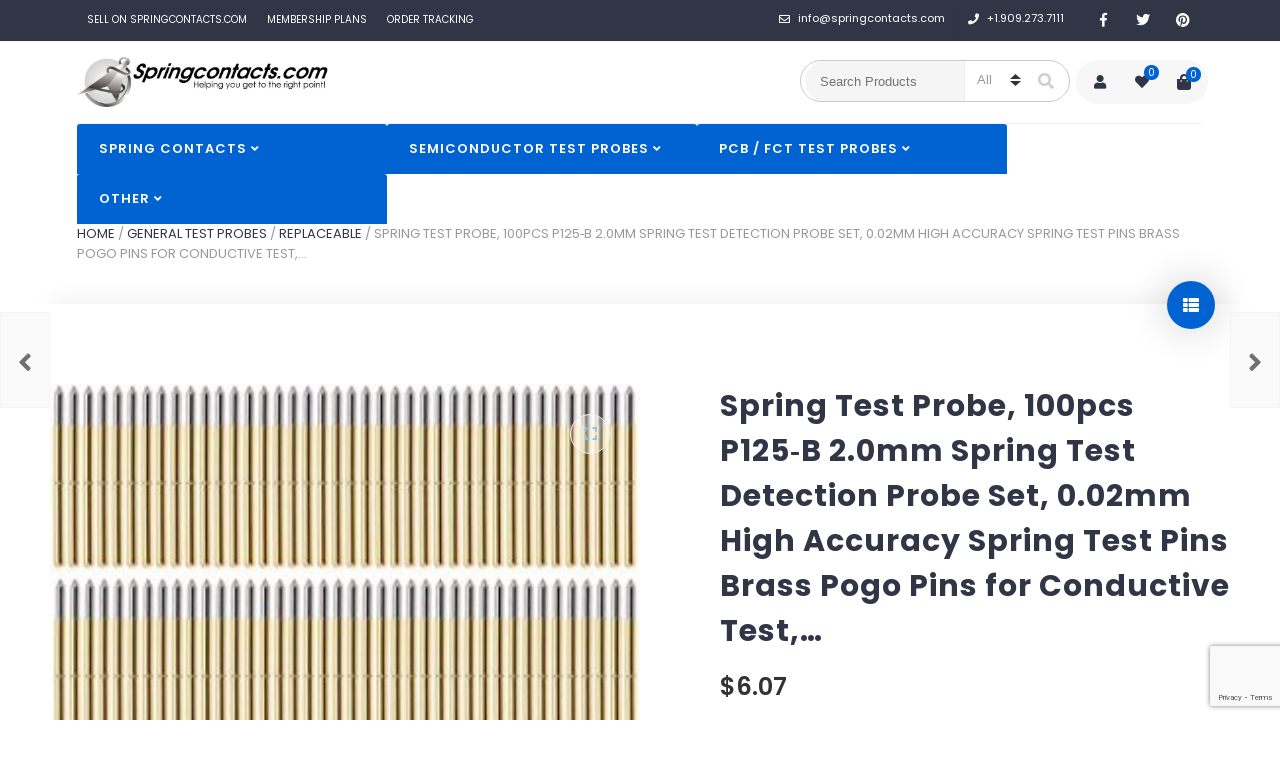

--- FILE ---
content_type: text/html; charset=UTF-8
request_url: https://springcontacts.com/spring-test-probe-100pcs-p125%E2%80%91b-2-0mm-spring-test-detection-probe-set-0-02mm-high-accuracy-spring-test-pins-brass-pogo-pins-for-conductive-test/
body_size: 42149
content:
<!DOCTYPE html>
<html xmlns="http://www.w3.org/1999/xhtml" lang="en-US" prefix="og: https://ogp.me/ns#">
	<head>
		<meta http-equiv="Content-Type" content="text/html; charset=UTF-8" />
		<meta name="viewport" content="width=device-width, maximum-scale=1" />
		<link rel="profile" href="https://gmpg.org/xfn/11" />
		<link rel="pingback" href="https://springcontacts.com/xmlrpc.php" />
						<script>document.documentElement.className = document.documentElement.className + ' yes-js js_active js'</script>
				<style>img:is([sizes="auto" i], [sizes^="auto," i]) { contain-intrinsic-size: 3000px 1500px }</style>
	
<!-- Search Engine Optimization by Rank Math PRO - https://rankmath.com/ -->
<title>Spring Test Probe, 100pcs P125‑B 2.0mm Spring Test Detection Probe Set, 0.02mm High Accuracy Spring Test Pins Brass Pogo Pins for Conductive Test,... - SpringContacts.com</title>
<meta name="description" content="Accuracy up to 0.02mm, computer machining to ensure precise size fitting. Suitable for guide pins and solder joints, testing contaminated PCB board or"/>
<meta name="robots" content="follow, index, max-snippet:-1, max-video-preview:-1, max-image-preview:large"/>
<link rel="canonical" href="https://springcontacts.com/spring-test-probe-100pcs-p125%e2%80%91b-2-0mm-spring-test-detection-probe-set-0-02mm-high-accuracy-spring-test-pins-brass-pogo-pins-for-conductive-test/" />
<meta property="og:locale" content="en_US" />
<meta property="og:type" content="product" />
<meta property="og:title" content="Spring Test Probe, 100pcs P125‑B 2.0mm Spring Test Detection Probe Set, 0.02mm High Accuracy Spring Test Pins Brass Pogo Pins for Conductive Test,... - SpringContacts.com" />
<meta property="og:description" content="Accuracy up to 0.02mm, computer machining to ensure precise size fitting. Suitable for guide pins and solder joints, testing contaminated PCB board or" />
<meta property="og:url" content="https://springcontacts.com/spring-test-probe-100pcs-p125%e2%80%91b-2-0mm-spring-test-detection-probe-set-0-02mm-high-accuracy-spring-test-pins-brass-pogo-pins-for-conductive-test/" />
<meta property="og:site_name" content="SpringContacts.com" />
<meta property="og:updated_time" content="2026-01-27T16:48:51+00:00" />
<meta property="og:image" content="https://springcontacts.com/wp-content/uploads/2022/03/spring-test-probe-100pcs-p125-b-20mm-spring-test-detection-probe-set-.jpg" />
<meta property="og:image:secure_url" content="https://springcontacts.com/wp-content/uploads/2022/03/spring-test-probe-100pcs-p125-b-20mm-spring-test-detection-probe-set-.jpg" />
<meta property="og:image:width" content="520" />
<meta property="og:image:height" content="503" />
<meta property="og:image:alt" content="Spring Test Probe, 100pcs P125‑B 2.0mm Spring Test Detection Probe Set, 0.02mm High Accuracy Spring Test Pins Brass Pogo Pins for Conductive Test,&#8230;" />
<meta property="og:image:type" content="image/jpeg" />
<meta property="product:price:amount" content="6.07" />
<meta property="product:price:currency" content="USD" />
<meta property="product:availability" content="instock" />
<meta property="product:retailer_item_id" content="418BC96C" />
<meta name="twitter:card" content="summary_large_image" />
<meta name="twitter:title" content="Spring Test Probe, 100pcs P125‑B 2.0mm Spring Test Detection Probe Set, 0.02mm High Accuracy Spring Test Pins Brass Pogo Pins for Conductive Test,... - SpringContacts.com" />
<meta name="twitter:description" content="Accuracy up to 0.02mm, computer machining to ensure precise size fitting. Suitable for guide pins and solder joints, testing contaminated PCB board or" />
<meta name="twitter:image" content="https://springcontacts.com/wp-content/uploads/2022/03/spring-test-probe-100pcs-p125-b-20mm-spring-test-detection-probe-set-.jpg" />
<meta name="twitter:label1" content="Price" />
<meta name="twitter:data1" content="&#036;6.07" />
<meta name="twitter:label2" content="Availability" />
<meta name="twitter:data2" content="In stock" />
<script type="application/ld+json" class="rank-math-schema-pro">{"@context":"https://schema.org","@graph":[{"@type":"Organization","@id":"https://springcontacts.com/#organization","name":"SpringContacts.com","url":"https://springcontacts.com","logo":{"@type":"ImageObject","@id":"https://springcontacts.com/#logo","url":"https://springcontacts.com/wp-content/uploads/2022/02/Springcontacts-logo-scaled.jpg","contentUrl":"https://springcontacts.com/wp-content/uploads/2022/02/Springcontacts-logo-scaled.jpg","caption":"SpringContacts.com","inLanguage":"en-US","width":"2560","height":"511"}},{"@type":"WebSite","@id":"https://springcontacts.com/#website","url":"https://springcontacts.com","name":"SpringContacts.com","publisher":{"@id":"https://springcontacts.com/#organization"},"inLanguage":"en-US"},{"@type":"ImageObject","@id":"https://springcontacts.com/wp-content/uploads/2022/03/spring-test-probe-100pcs-p125-b-20mm-spring-test-detection-probe-set-.jpg","url":"https://springcontacts.com/wp-content/uploads/2022/03/spring-test-probe-100pcs-p125-b-20mm-spring-test-detection-probe-set-.jpg","width":"520","height":"503","inLanguage":"en-US"},{"@type":"ItemPage","@id":"https://springcontacts.com/spring-test-probe-100pcs-p125%e2%80%91b-2-0mm-spring-test-detection-probe-set-0-02mm-high-accuracy-spring-test-pins-brass-pogo-pins-for-conductive-test/#webpage","url":"https://springcontacts.com/spring-test-probe-100pcs-p125%e2%80%91b-2-0mm-spring-test-detection-probe-set-0-02mm-high-accuracy-spring-test-pins-brass-pogo-pins-for-conductive-test/","name":"Spring Test Probe, 100pcs P125\u2011B 2.0mm Spring Test Detection Probe Set, 0.02mm High Accuracy Spring Test Pins Brass Pogo Pins for Conductive Test,... - SpringContacts.com","datePublished":"2022-03-15T07:01:16+00:00","dateModified":"2026-01-27T16:48:51+00:00","isPartOf":{"@id":"https://springcontacts.com/#website"},"primaryImageOfPage":{"@id":"https://springcontacts.com/wp-content/uploads/2022/03/spring-test-probe-100pcs-p125-b-20mm-spring-test-detection-probe-set-.jpg"},"inLanguage":"en-US"},{"@type":"Product","name":"Spring Test Probe, 100pcs P125\u2011B 2.0mm Spring Test Detection Probe Set, 0.02mm High Accuracy Spring Test Pins Brass Pogo Pins for Conductive Test,... - SpringContacts.com","description":"Accuracy up to 0.02mm, computer machining to ensure precise size fitting. Suitable for guide pins and solder joints, testing contaminated PCB board or puncture contaminated layer. P125\u2011B Model of the spring test probe, used for conductive test, test stability and durability. Including 100pcs spring test probe of the package to meet your different demands. Made of high quality brass material, quality is guaranteed and have long service time.","sku":"418BC96C","category":"General Test Probes","mainEntityOfPage":{"@id":"https://springcontacts.com/spring-test-probe-100pcs-p125%e2%80%91b-2-0mm-spring-test-detection-probe-set-0-02mm-high-accuracy-spring-test-pins-brass-pogo-pins-for-conductive-test/#webpage"},"image":[{"@type":"ImageObject","url":"https://springcontacts.com/wp-content/uploads/2022/03/spring-test-probe-100pcs-p125-b-20mm-spring-test-detection-probe-set-.jpg","height":"503","width":"520"},{"@type":"ImageObject","url":"https://m.media-amazon.com/images/I/51Mmjcrks0L.jpg","height":"500","width":"500"},{"@type":"ImageObject","url":"https://m.media-amazon.com/images/I/51OGtTjE1eL.jpg","height":"500","width":"500"},{"@type":"ImageObject","url":"https://m.media-amazon.com/images/I/31Rld2k04IL.jpg","height":"500","width":"500"},{"@type":"ImageObject","url":"https://m.media-amazon.com/images/I/31xyFyf08EL.jpg","height":"500","width":"500"},{"@type":"ImageObject","url":"https://m.media-amazon.com/images/I/41IR1UUrj6L.jpg","height":"500","width":"500"},{"@type":"ImageObject","url":"https://m.media-amazon.com/images/I/41NHMmMdldL.jpg","height":"500","width":"500"}],"offers":{"@type":"Offer","price":"6.07","priceCurrency":"USD","priceValidUntil":"2027-12-31","availability":"https://schema.org/InStock","itemCondition":"NewCondition","url":"https://springcontacts.com/spring-test-probe-100pcs-p125%e2%80%91b-2-0mm-spring-test-detection-probe-set-0-02mm-high-accuracy-spring-test-pins-brass-pogo-pins-for-conductive-test/","seller":{"@type":"Organization","@id":"https://springcontacts.com/","name":"SpringContacts.com","url":"https://springcontacts.com","logo":"https://springcontacts.com/wp-content/uploads/2022/02/Springcontacts-logo-scaled.jpg"}},"additionalProperty":[{"@type":"PropertyValue","name":"product-dimensions","value":"0.39 x 0.39 x 0.39 inches | 1.45 Ounces"},{"@type":"PropertyValue","name":"date-first-available","value":"February 24 | 2021"},{"@type":"PropertyValue","name":"manufacturer","value":"Yunseity"}],"@id":"https://springcontacts.com/spring-test-probe-100pcs-p125%e2%80%91b-2-0mm-spring-test-detection-probe-set-0-02mm-high-accuracy-spring-test-pins-brass-pogo-pins-for-conductive-test/#richSnippet"}]}</script>
<!-- /Rank Math WordPress SEO plugin -->

<link rel='dns-prefetch' href='//www.googletagmanager.com' />
<link rel='dns-prefetch' href='//fonts.googleapis.com' />
<link href='https://fonts.gstatic.com' crossorigin rel='preconnect' />
<link rel="alternate" type="application/rss+xml" title="SpringContacts.com &raquo; Feed" href="https://springcontacts.com/feed/" />
<link rel="alternate" type="application/rss+xml" title="SpringContacts.com &raquo; Comments Feed" href="https://springcontacts.com/comments/feed/" />
<link rel="alternate" type="application/rss+xml" title="SpringContacts.com &raquo; Spring Test Probe, 100pcs P125‑B 2.0mm Spring Test Detection Probe Set, 0.02mm High Accuracy Spring Test Pins Brass Pogo Pins for Conductive Test,&#8230; Comments Feed" href="https://springcontacts.com/spring-test-probe-100pcs-p125%e2%80%91b-2-0mm-spring-test-detection-probe-set-0-02mm-high-accuracy-spring-test-pins-brass-pogo-pins-for-conductive-test/feed/" />
<script type="text/javascript">
/* <![CDATA[ */
window._wpemojiSettings = {"baseUrl":"https:\/\/s.w.org\/images\/core\/emoji\/16.0.1\/72x72\/","ext":".png","svgUrl":"https:\/\/s.w.org\/images\/core\/emoji\/16.0.1\/svg\/","svgExt":".svg","source":{"concatemoji":"https:\/\/springcontacts.com\/wp-includes\/js\/wp-emoji-release.min.js?ver=6.8.3"}};
/*! This file is auto-generated */
!function(s,n){var o,i,e;function c(e){try{var t={supportTests:e,timestamp:(new Date).valueOf()};sessionStorage.setItem(o,JSON.stringify(t))}catch(e){}}function p(e,t,n){e.clearRect(0,0,e.canvas.width,e.canvas.height),e.fillText(t,0,0);var t=new Uint32Array(e.getImageData(0,0,e.canvas.width,e.canvas.height).data),a=(e.clearRect(0,0,e.canvas.width,e.canvas.height),e.fillText(n,0,0),new Uint32Array(e.getImageData(0,0,e.canvas.width,e.canvas.height).data));return t.every(function(e,t){return e===a[t]})}function u(e,t){e.clearRect(0,0,e.canvas.width,e.canvas.height),e.fillText(t,0,0);for(var n=e.getImageData(16,16,1,1),a=0;a<n.data.length;a++)if(0!==n.data[a])return!1;return!0}function f(e,t,n,a){switch(t){case"flag":return n(e,"\ud83c\udff3\ufe0f\u200d\u26a7\ufe0f","\ud83c\udff3\ufe0f\u200b\u26a7\ufe0f")?!1:!n(e,"\ud83c\udde8\ud83c\uddf6","\ud83c\udde8\u200b\ud83c\uddf6")&&!n(e,"\ud83c\udff4\udb40\udc67\udb40\udc62\udb40\udc65\udb40\udc6e\udb40\udc67\udb40\udc7f","\ud83c\udff4\u200b\udb40\udc67\u200b\udb40\udc62\u200b\udb40\udc65\u200b\udb40\udc6e\u200b\udb40\udc67\u200b\udb40\udc7f");case"emoji":return!a(e,"\ud83e\udedf")}return!1}function g(e,t,n,a){var r="undefined"!=typeof WorkerGlobalScope&&self instanceof WorkerGlobalScope?new OffscreenCanvas(300,150):s.createElement("canvas"),o=r.getContext("2d",{willReadFrequently:!0}),i=(o.textBaseline="top",o.font="600 32px Arial",{});return e.forEach(function(e){i[e]=t(o,e,n,a)}),i}function t(e){var t=s.createElement("script");t.src=e,t.defer=!0,s.head.appendChild(t)}"undefined"!=typeof Promise&&(o="wpEmojiSettingsSupports",i=["flag","emoji"],n.supports={everything:!0,everythingExceptFlag:!0},e=new Promise(function(e){s.addEventListener("DOMContentLoaded",e,{once:!0})}),new Promise(function(t){var n=function(){try{var e=JSON.parse(sessionStorage.getItem(o));if("object"==typeof e&&"number"==typeof e.timestamp&&(new Date).valueOf()<e.timestamp+604800&&"object"==typeof e.supportTests)return e.supportTests}catch(e){}return null}();if(!n){if("undefined"!=typeof Worker&&"undefined"!=typeof OffscreenCanvas&&"undefined"!=typeof URL&&URL.createObjectURL&&"undefined"!=typeof Blob)try{var e="postMessage("+g.toString()+"("+[JSON.stringify(i),f.toString(),p.toString(),u.toString()].join(",")+"));",a=new Blob([e],{type:"text/javascript"}),r=new Worker(URL.createObjectURL(a),{name:"wpTestEmojiSupports"});return void(r.onmessage=function(e){c(n=e.data),r.terminate(),t(n)})}catch(e){}c(n=g(i,f,p,u))}t(n)}).then(function(e){for(var t in e)n.supports[t]=e[t],n.supports.everything=n.supports.everything&&n.supports[t],"flag"!==t&&(n.supports.everythingExceptFlag=n.supports.everythingExceptFlag&&n.supports[t]);n.supports.everythingExceptFlag=n.supports.everythingExceptFlag&&!n.supports.flag,n.DOMReady=!1,n.readyCallback=function(){n.DOMReady=!0}}).then(function(){return e}).then(function(){var e;n.supports.everything||(n.readyCallback(),(e=n.source||{}).concatemoji?t(e.concatemoji):e.wpemoji&&e.twemoji&&(t(e.twemoji),t(e.wpemoji)))}))}((window,document),window._wpemojiSettings);
/* ]]> */
</script>
<style id='wp-emoji-styles-inline-css' type='text/css'>

	img.wp-smiley, img.emoji {
		display: inline !important;
		border: none !important;
		box-shadow: none !important;
		height: 1em !important;
		width: 1em !important;
		margin: 0 0.07em !important;
		vertical-align: -0.1em !important;
		background: none !important;
		padding: 0 !important;
	}
</style>
<link rel='stylesheet' id='wp-block-library-css' href='https://springcontacts.com/wp-includes/css/dist/block-library/style.min.css?ver=6.8.3' type='text/css' media='all' />
<style id='classic-theme-styles-inline-css' type='text/css'>
/*! This file is auto-generated */
.wp-block-button__link{color:#fff;background-color:#32373c;border-radius:9999px;box-shadow:none;text-decoration:none;padding:calc(.667em + 2px) calc(1.333em + 2px);font-size:1.125em}.wp-block-file__button{background:#32373c;color:#fff;text-decoration:none}
</style>
<style id='global-styles-inline-css' type='text/css'>
:root{--wp--preset--aspect-ratio--square: 1;--wp--preset--aspect-ratio--4-3: 4/3;--wp--preset--aspect-ratio--3-4: 3/4;--wp--preset--aspect-ratio--3-2: 3/2;--wp--preset--aspect-ratio--2-3: 2/3;--wp--preset--aspect-ratio--16-9: 16/9;--wp--preset--aspect-ratio--9-16: 9/16;--wp--preset--color--black: #000000;--wp--preset--color--cyan-bluish-gray: #abb8c3;--wp--preset--color--white: #ffffff;--wp--preset--color--pale-pink: #f78da7;--wp--preset--color--vivid-red: #cf2e2e;--wp--preset--color--luminous-vivid-orange: #ff6900;--wp--preset--color--luminous-vivid-amber: #fcb900;--wp--preset--color--light-green-cyan: #7bdcb5;--wp--preset--color--vivid-green-cyan: #00d084;--wp--preset--color--pale-cyan-blue: #8ed1fc;--wp--preset--color--vivid-cyan-blue: #0693e3;--wp--preset--color--vivid-purple: #9b51e0;--wp--preset--gradient--vivid-cyan-blue-to-vivid-purple: linear-gradient(135deg,rgba(6,147,227,1) 0%,rgb(155,81,224) 100%);--wp--preset--gradient--light-green-cyan-to-vivid-green-cyan: linear-gradient(135deg,rgb(122,220,180) 0%,rgb(0,208,130) 100%);--wp--preset--gradient--luminous-vivid-amber-to-luminous-vivid-orange: linear-gradient(135deg,rgba(252,185,0,1) 0%,rgba(255,105,0,1) 100%);--wp--preset--gradient--luminous-vivid-orange-to-vivid-red: linear-gradient(135deg,rgba(255,105,0,1) 0%,rgb(207,46,46) 100%);--wp--preset--gradient--very-light-gray-to-cyan-bluish-gray: linear-gradient(135deg,rgb(238,238,238) 0%,rgb(169,184,195) 100%);--wp--preset--gradient--cool-to-warm-spectrum: linear-gradient(135deg,rgb(74,234,220) 0%,rgb(151,120,209) 20%,rgb(207,42,186) 40%,rgb(238,44,130) 60%,rgb(251,105,98) 80%,rgb(254,248,76) 100%);--wp--preset--gradient--blush-light-purple: linear-gradient(135deg,rgb(255,206,236) 0%,rgb(152,150,240) 100%);--wp--preset--gradient--blush-bordeaux: linear-gradient(135deg,rgb(254,205,165) 0%,rgb(254,45,45) 50%,rgb(107,0,62) 100%);--wp--preset--gradient--luminous-dusk: linear-gradient(135deg,rgb(255,203,112) 0%,rgb(199,81,192) 50%,rgb(65,88,208) 100%);--wp--preset--gradient--pale-ocean: linear-gradient(135deg,rgb(255,245,203) 0%,rgb(182,227,212) 50%,rgb(51,167,181) 100%);--wp--preset--gradient--electric-grass: linear-gradient(135deg,rgb(202,248,128) 0%,rgb(113,206,126) 100%);--wp--preset--gradient--midnight: linear-gradient(135deg,rgb(2,3,129) 0%,rgb(40,116,252) 100%);--wp--preset--font-size--small: 13px;--wp--preset--font-size--medium: 20px;--wp--preset--font-size--large: 36px;--wp--preset--font-size--x-large: 42px;--wp--preset--spacing--20: 0.44rem;--wp--preset--spacing--30: 0.67rem;--wp--preset--spacing--40: 1rem;--wp--preset--spacing--50: 1.5rem;--wp--preset--spacing--60: 2.25rem;--wp--preset--spacing--70: 3.38rem;--wp--preset--spacing--80: 5.06rem;--wp--preset--shadow--natural: 6px 6px 9px rgba(0, 0, 0, 0.2);--wp--preset--shadow--deep: 12px 12px 50px rgba(0, 0, 0, 0.4);--wp--preset--shadow--sharp: 6px 6px 0px rgba(0, 0, 0, 0.2);--wp--preset--shadow--outlined: 6px 6px 0px -3px rgba(255, 255, 255, 1), 6px 6px rgba(0, 0, 0, 1);--wp--preset--shadow--crisp: 6px 6px 0px rgba(0, 0, 0, 1);}:where(.is-layout-flex){gap: 0.5em;}:where(.is-layout-grid){gap: 0.5em;}body .is-layout-flex{display: flex;}.is-layout-flex{flex-wrap: wrap;align-items: center;}.is-layout-flex > :is(*, div){margin: 0;}body .is-layout-grid{display: grid;}.is-layout-grid > :is(*, div){margin: 0;}:where(.wp-block-columns.is-layout-flex){gap: 2em;}:where(.wp-block-columns.is-layout-grid){gap: 2em;}:where(.wp-block-post-template.is-layout-flex){gap: 1.25em;}:where(.wp-block-post-template.is-layout-grid){gap: 1.25em;}.has-black-color{color: var(--wp--preset--color--black) !important;}.has-cyan-bluish-gray-color{color: var(--wp--preset--color--cyan-bluish-gray) !important;}.has-white-color{color: var(--wp--preset--color--white) !important;}.has-pale-pink-color{color: var(--wp--preset--color--pale-pink) !important;}.has-vivid-red-color{color: var(--wp--preset--color--vivid-red) !important;}.has-luminous-vivid-orange-color{color: var(--wp--preset--color--luminous-vivid-orange) !important;}.has-luminous-vivid-amber-color{color: var(--wp--preset--color--luminous-vivid-amber) !important;}.has-light-green-cyan-color{color: var(--wp--preset--color--light-green-cyan) !important;}.has-vivid-green-cyan-color{color: var(--wp--preset--color--vivid-green-cyan) !important;}.has-pale-cyan-blue-color{color: var(--wp--preset--color--pale-cyan-blue) !important;}.has-vivid-cyan-blue-color{color: var(--wp--preset--color--vivid-cyan-blue) !important;}.has-vivid-purple-color{color: var(--wp--preset--color--vivid-purple) !important;}.has-black-background-color{background-color: var(--wp--preset--color--black) !important;}.has-cyan-bluish-gray-background-color{background-color: var(--wp--preset--color--cyan-bluish-gray) !important;}.has-white-background-color{background-color: var(--wp--preset--color--white) !important;}.has-pale-pink-background-color{background-color: var(--wp--preset--color--pale-pink) !important;}.has-vivid-red-background-color{background-color: var(--wp--preset--color--vivid-red) !important;}.has-luminous-vivid-orange-background-color{background-color: var(--wp--preset--color--luminous-vivid-orange) !important;}.has-luminous-vivid-amber-background-color{background-color: var(--wp--preset--color--luminous-vivid-amber) !important;}.has-light-green-cyan-background-color{background-color: var(--wp--preset--color--light-green-cyan) !important;}.has-vivid-green-cyan-background-color{background-color: var(--wp--preset--color--vivid-green-cyan) !important;}.has-pale-cyan-blue-background-color{background-color: var(--wp--preset--color--pale-cyan-blue) !important;}.has-vivid-cyan-blue-background-color{background-color: var(--wp--preset--color--vivid-cyan-blue) !important;}.has-vivid-purple-background-color{background-color: var(--wp--preset--color--vivid-purple) !important;}.has-black-border-color{border-color: var(--wp--preset--color--black) !important;}.has-cyan-bluish-gray-border-color{border-color: var(--wp--preset--color--cyan-bluish-gray) !important;}.has-white-border-color{border-color: var(--wp--preset--color--white) !important;}.has-pale-pink-border-color{border-color: var(--wp--preset--color--pale-pink) !important;}.has-vivid-red-border-color{border-color: var(--wp--preset--color--vivid-red) !important;}.has-luminous-vivid-orange-border-color{border-color: var(--wp--preset--color--luminous-vivid-orange) !important;}.has-luminous-vivid-amber-border-color{border-color: var(--wp--preset--color--luminous-vivid-amber) !important;}.has-light-green-cyan-border-color{border-color: var(--wp--preset--color--light-green-cyan) !important;}.has-vivid-green-cyan-border-color{border-color: var(--wp--preset--color--vivid-green-cyan) !important;}.has-pale-cyan-blue-border-color{border-color: var(--wp--preset--color--pale-cyan-blue) !important;}.has-vivid-cyan-blue-border-color{border-color: var(--wp--preset--color--vivid-cyan-blue) !important;}.has-vivid-purple-border-color{border-color: var(--wp--preset--color--vivid-purple) !important;}.has-vivid-cyan-blue-to-vivid-purple-gradient-background{background: var(--wp--preset--gradient--vivid-cyan-blue-to-vivid-purple) !important;}.has-light-green-cyan-to-vivid-green-cyan-gradient-background{background: var(--wp--preset--gradient--light-green-cyan-to-vivid-green-cyan) !important;}.has-luminous-vivid-amber-to-luminous-vivid-orange-gradient-background{background: var(--wp--preset--gradient--luminous-vivid-amber-to-luminous-vivid-orange) !important;}.has-luminous-vivid-orange-to-vivid-red-gradient-background{background: var(--wp--preset--gradient--luminous-vivid-orange-to-vivid-red) !important;}.has-very-light-gray-to-cyan-bluish-gray-gradient-background{background: var(--wp--preset--gradient--very-light-gray-to-cyan-bluish-gray) !important;}.has-cool-to-warm-spectrum-gradient-background{background: var(--wp--preset--gradient--cool-to-warm-spectrum) !important;}.has-blush-light-purple-gradient-background{background: var(--wp--preset--gradient--blush-light-purple) !important;}.has-blush-bordeaux-gradient-background{background: var(--wp--preset--gradient--blush-bordeaux) !important;}.has-luminous-dusk-gradient-background{background: var(--wp--preset--gradient--luminous-dusk) !important;}.has-pale-ocean-gradient-background{background: var(--wp--preset--gradient--pale-ocean) !important;}.has-electric-grass-gradient-background{background: var(--wp--preset--gradient--electric-grass) !important;}.has-midnight-gradient-background{background: var(--wp--preset--gradient--midnight) !important;}.has-small-font-size{font-size: var(--wp--preset--font-size--small) !important;}.has-medium-font-size{font-size: var(--wp--preset--font-size--medium) !important;}.has-large-font-size{font-size: var(--wp--preset--font-size--large) !important;}.has-x-large-font-size{font-size: var(--wp--preset--font-size--x-large) !important;}
:where(.wp-block-post-template.is-layout-flex){gap: 1.25em;}:where(.wp-block-post-template.is-layout-grid){gap: 1.25em;}
:where(.wp-block-columns.is-layout-flex){gap: 2em;}:where(.wp-block-columns.is-layout-grid){gap: 2em;}
:root :where(.wp-block-pullquote){font-size: 1.5em;line-height: 1.6;}
</style>
<link rel='stylesheet' id='wpautoterms_css-css' href='https://springcontacts.com/wp-content/plugins/auto-terms-of-service-and-privacy-policy/css/wpautoterms.css?ver=6.8.3' type='text/css' media='all' />
<link rel='stylesheet' id='flexslider-css' href='https://springcontacts.com/wp-content/themes/rigid/js/flex/flexslider.css?ver=2.2.2' type='text/css' media='all' />
<link rel='stylesheet' id='owl-carousel-css' href='https://springcontacts.com/wp-content/themes/rigid/js/owl-carousel2-dist/assets/owl.carousel.min.css?ver=2.3.4' type='text/css' media='all' />
<link rel='stylesheet' id='owl-carousel-theme-default-css' href='https://springcontacts.com/wp-content/themes/rigid/js/owl-carousel2-dist/assets/owl.theme.default.min.css?ver=2.3.4' type='text/css' media='all' />
<link rel='stylesheet' id='owl-carousel-animate-css' href='https://springcontacts.com/wp-content/themes/rigid/js/owl-carousel2-dist/assets/animate.css?ver=2.3.4' type='text/css' media='all' />
<link rel='stylesheet' id='cloud-zoom-css' href='https://springcontacts.com/wp-content/themes/rigid/js/cloud-zoom.css?ver=1.0.2' type='text/css' media='all' />
<link rel='stylesheet' id='magnific-css' href='https://springcontacts.com/wp-content/themes/rigid/js/magnific/magnific-popup.css?ver=1.0.2' type='text/css' media='all' />
<link rel='stylesheet' id='woof-css' href='https://springcontacts.com/wp-content/plugins/woocommerce-products-filter/css/front.css?ver=1.3.7.2' type='text/css' media='all' />
<style id='woof-inline-css' type='text/css'>

.woof_products_top_panel li span, .woof_products_top_panel2 li span{background: url(https://springcontacts.com/wp-content/plugins/woocommerce-products-filter/img/delete.png);background-size: 14px 14px;background-repeat: no-repeat;background-position: right;}
.woof_show_auto_form,.woof_hide_auto_form{ background-image: none ;}
.woof_edit_view{
                    display: none;
                }

</style>
<link rel='stylesheet' id='icheck-jquery-color-flat-css' href='https://springcontacts.com/wp-content/plugins/woocommerce-products-filter/js/icheck/skins/flat/_all.css?ver=1.3.7.2' type='text/css' media='all' />
<link rel='stylesheet' id='icheck-jquery-color-square-css' href='https://springcontacts.com/wp-content/plugins/woocommerce-products-filter/js/icheck/skins/square/_all.css?ver=1.3.7.2' type='text/css' media='all' />
<link rel='stylesheet' id='icheck-jquery-color-minimal-css' href='https://springcontacts.com/wp-content/plugins/woocommerce-products-filter/js/icheck/skins/minimal/_all.css?ver=1.3.7.2' type='text/css' media='all' />
<link rel='stylesheet' id='woof_by_author_html_items-css' href='https://springcontacts.com/wp-content/plugins/woocommerce-products-filter/ext/by_author/css/by_author.css?ver=1.3.7.2' type='text/css' media='all' />
<link rel='stylesheet' id='woof_by_instock_html_items-css' href='https://springcontacts.com/wp-content/plugins/woocommerce-products-filter/ext/by_instock/css/by_instock.css?ver=1.3.7.2' type='text/css' media='all' />
<link rel='stylesheet' id='woof_by_onsales_html_items-css' href='https://springcontacts.com/wp-content/plugins/woocommerce-products-filter/ext/by_onsales/css/by_onsales.css?ver=1.3.7.2' type='text/css' media='all' />
<link rel='stylesheet' id='woof_by_text_html_items-css' href='https://springcontacts.com/wp-content/plugins/woocommerce-products-filter/ext/by_text/assets/css/front.css?ver=1.3.7.2' type='text/css' media='all' />
<link rel='stylesheet' id='woof_label_html_items-css' href='https://springcontacts.com/wp-content/plugins/woocommerce-products-filter/ext/label/css/html_types/label.css?ver=1.3.7.2' type='text/css' media='all' />
<link rel='stylesheet' id='woof_select_radio_check_html_items-css' href='https://springcontacts.com/wp-content/plugins/woocommerce-products-filter/ext/select_radio_check/css/html_types/select_radio_check.css?ver=1.3.7.2' type='text/css' media='all' />
<link rel='stylesheet' id='woof_sd_html_items_checkbox-css' href='https://springcontacts.com/wp-content/plugins/woocommerce-products-filter/ext/smart_designer/css/elements/checkbox.css?ver=1.3.7.2' type='text/css' media='all' />
<link rel='stylesheet' id='woof_sd_html_items_radio-css' href='https://springcontacts.com/wp-content/plugins/woocommerce-products-filter/ext/smart_designer/css/elements/radio.css?ver=1.3.7.2' type='text/css' media='all' />
<link rel='stylesheet' id='woof_sd_html_items_switcher-css' href='https://springcontacts.com/wp-content/plugins/woocommerce-products-filter/ext/smart_designer/css/elements/switcher.css?ver=1.3.7.2' type='text/css' media='all' />
<link rel='stylesheet' id='woof_sd_html_items_color-css' href='https://springcontacts.com/wp-content/plugins/woocommerce-products-filter/ext/smart_designer/css/elements/color.css?ver=1.3.7.2' type='text/css' media='all' />
<link rel='stylesheet' id='woof_sd_html_items_tooltip-css' href='https://springcontacts.com/wp-content/plugins/woocommerce-products-filter/ext/smart_designer/css/tooltip.css?ver=1.3.7.2' type='text/css' media='all' />
<link rel='stylesheet' id='woof_sd_html_items_front-css' href='https://springcontacts.com/wp-content/plugins/woocommerce-products-filter/ext/smart_designer/css/front.css?ver=1.3.7.2' type='text/css' media='all' />
<link rel='stylesheet' id='woof-switcher23-css' href='https://springcontacts.com/wp-content/plugins/woocommerce-products-filter/css/switcher.css?ver=1.3.7.2' type='text/css' media='all' />
<link rel='stylesheet' id='select2-css' href='https://springcontacts.com/wp-content/plugins/woocommerce/assets/css/select2.css?ver=10.4.3' type='text/css' media='all' />
<link rel='stylesheet' id='photoswipe-css' href='https://springcontacts.com/wp-content/plugins/woocommerce/assets/css/photoswipe/photoswipe.min.css?ver=10.4.3' type='text/css' media='all' />
<link rel='stylesheet' id='photoswipe-default-skin-css' href='https://springcontacts.com/wp-content/plugins/woocommerce/assets/css/photoswipe/default-skin/default-skin.min.css?ver=10.4.3' type='text/css' media='all' />
<style id='woocommerce-inline-inline-css' type='text/css'>
.woocommerce form .form-row .required { visibility: visible; }
</style>
<link rel='stylesheet' id='wp_automatic_gallery_style-css' href='https://springcontacts.com/wp-content/plugins/wp-automatic/css/wp-automatic.css?ver=1.0.0' type='text/css' media='all' />
<link rel='stylesheet' id='rigid_product_addons_wcfm_css-css' href='https://springcontacts.com/wp-content/plugins/rigid-plugin/incl/addons/includes/../assets/css/wcfm.css?ver=6.8.3' type='text/css' media='all' />
<link rel='preload' as='style'  href='//fonts.googleapis.com/css?family=Poppins%3A100%2C100italic%2C200%2C200italic%2C300%2C300italic%2C400%2C400italic%2C500%2C500italic%2C600%2C600italic%2C700%2C700italic%2C800%2C800italic%2C900%2C900italic%26subset%3Dlatin&#038;display=swap&#038;ver=6.8.3' type='text/css'  />
<link rel='stylesheet' onload="this.media='all'" id='rigid-fonts-css' href='//fonts.googleapis.com/css?family=Poppins%3A100%2C100italic%2C200%2C200italic%2C300%2C300italic%2C400%2C400italic%2C500%2C500italic%2C600%2C600italic%2C700%2C700italic%2C800%2C800italic%2C900%2C900italic%26subset%3Dlatin&#038;display=swap&#038;ver=6.8.3' type='text/css' media='print' />
<link rel='stylesheet' id='rigid-preloader-css' href='https://springcontacts.com/wp-content/themes/rigid/styles/rigid-preloader.css?ver=6.8.3' type='text/css' media='all' />
<link rel='stylesheet' id='rigid-style-css' href='https://springcontacts.com/wp-content/themes/rigid/style.css?ver=6.3.1' type='text/css' media='all' />
<style id='rigid-style-inline-css' type='text/css'>
/* Site main accent color */
			.theme-rigid .mvx-tablink.active, .theme-rigid a:hover .mvx-tablink, .tribe-common--breakpoint-medium.tribe-events .tribe-events-calendar-day__event-datetime-featured-text, .tribe-common .tribe-common-anchor-alt:hover, .tribe-common--breakpoint-medium.tribe-events-pro .tribe-events-pro-map__event-datetime-featured-text, .tribe-events-pro .tribe-events-pro-week-grid__header-column--current .tribe-events-pro-week-grid__header-column-daynum, .tribe-events-pro .tribe-events-pro-week-grid__header-column--current .tribe-events-pro-week-grid__header-column-daynum-link, .tribe-events-pro .tribe-events-pro-photo__event-datetime-featured-text, .tribe-events .tribe-events-calendar-month__day--current .tribe-events-calendar-month__day-date, .tribe-events .tribe-events-calendar-month__day--current .tribe-events-calendar-month__day-date-link, .tribe-common .tribe-common-svgicon--featured:before, .tribe-common--breakpoint-medium.tribe-events .tribe-events-calendar-list__event-datetime-featured-text, div.widget_categories ul li.current-cat > a:before, .rigid-promo-wrapper .rigid-promo-text:before, .wpb_rigid_banner:hover .rigid_banner_buton, a#cancel-comment-reply-link, .infinite-scroll-request:before, .widget_layered_nav_filters li a:before, .links a.button.add_to_cart_button:after, .links a.button.add_to_cart_button.ajax_add_to_cart:after, div.prod_hold .name sup, blockquote:before, q:before, #main-menu li ul.sub-menu li a sup, div.prod_hold .name sub, #content div.product div.summary h1.heading-title sup, #content div.product div.summary h1.heading-title sub, .rigid-spec-dot, .count_holder .count_info:before, .rigid-pricing-table-shortcode .title-icon-holder, .count_holder .count_info_left:before, .widget_layered_nav ul li:hover .count, .widget_layered_nav ul li.chosen a, .widget_product_categories ul li:hover > .count, .widget_product_categories ul li.current-cat > a, .widget_layered_nav ul li:hover a:before, .widget_product_categories ul li:hover a:before, #rigid_price_range, .wpb_rigid_banner a span.rigid_banner-icon, .rigid-event-countdown .is-countdown, .video_controlls a#video-volume:after, div.widget_categories ul li > a:hover:before, #main-menu ul.menu > li > a:hover, #main-menu ul.menu > li.current-menu-item > a, .otw-input-wrap:before, .summary.entry-summary .compare::before, .prod_hold .price_hold:before, a.bbp-forum-title:hover, .portfolio_top .project-data .main-features .checklist li:before, body.rigid_transparent_header #main-menu ul.menu > li.current-menu-item > a:before, body.rigid_transparent_header #main-menu ul.menu > li.current-menu-item > a:before, body.rigid_transparent_header #main-menu ul.menu > li > a:hover:before {
				color:#0163d2;
			}
			.wcfm-theme-rigid .sidebar_heading h4:before, .tribe-common--breakpoint-medium.tribe-events .tribe-events-calendar-day__event-cost, .tribe-events .tribe-events-calendar-day__event--featured::after, .tribe-common .tribe-common-c-loader__dot, .tribe-events-pro .tribe-common-b3.tribe-events-pro-photo__event-cost, .tribe-events .tribe-events-calendar-month__calendar-event--featured::before, .tribe-events .tribe-events-calendar-list__event-cost.tribe-common-b3, .tribe-events .tribe-events-calendar-list__event-row--featured .tribe-events-calendar-list__event-date-tag-datetime::after, .tribe-mini-calendar-event .list-date, .rigid-promo-wrapper .rigid-promo-content, .woocommerce-cart-notice, a.button.rigid-secondary-button, .swatch.swatch-label.selected, div:not(.rigid_blog_masonry) > .blog-post.sticky .rigid_post_data_holder:before, .rigid-product-popup-link > a:before, .rigid-none-overlay .portfolio-unit-info a.portfolio-link:after, .mvx_vendor_list .mvx_sorted_vendors:before, .wpb_wrapper > .rigid-wcv-vendorslist:before, #cart-module .cart-contents span.count, .rigid-wishlist-counter a .rigid-wish-number, .tribe-events-list div.type-tribe_events .tribe-events-event-cost, .tribe-events-schedule .tribe-events-cost, .woocommerce form.track_order input.button, #main-menu.rigid-strikethrough-accent li ul.sub-menu li:not(.rigid_colum_title) > a:before, #bbpress-forums li.bbp-body ul.forum:hover, #bbpress-forums li.bbp-body ul.topic:hover, .woocommerce-shipping-fields input[type="checkbox"]:checked + span:before, a.close-off-canvas:hover, span.close-cart-button:hover, #search.active > span.close-search-button:hover, .widget_product_categories ul li.current-cat > .count, .widget_layered_nav ul li.chosen .count, .bypostauthor > .comment-body img.avatar, div.product-category.product a h2:after, .rigid_added_to_cart_notification, #yith-wcwl-popup-message, .rigid-iconbox h5:after, .rigid-pricing-heading h5:after, .rigid_title_holder.centered_title .inner h1.heading-title:before, a.sidebar-trigger, .woocommerce #content table.wishlist_table.cart a.remove, td.tribe-events-present > div:first-of-type, a.mob-close-toggle:hover, .pagination .links a:hover, nav.woocommerce-pagination ul.page-numbers li span.current:hover, nav.woocommerce-pagination ul.page-numbers li a:hover, .dokan-pagination-container .dokan-pagination li a:hover, a.mob-menu-toggle i, .bbp-pagination-links a:hover, .rigid_content_slider .owl-dot.active span, #main-menu ul.menu > li > .rigid-custom-menu-label, .product-category.product h2 mark:after, #main-menu li ul.sub-menu li.rigid_colum_title > a:after, #main-menu li ul.sub-menu li.rigid_colum_title > a:before, body.rigid_transparent_header #header #main-menu.rigid-line-accent ul.menu > li:before, .blog-post-meta span.sticky_post, .rigid_image_list a.rigid-magnific-gallery-item:before, #bbpress-forums > #subscription-toggle a.subscription-toggle, .widget > h3:first-child:before, h2.widgettitle:before, .widget > h3:first-child:after, .rigid-portfolio-categories ul li a:hover:before, .rigid-portfolio-categories ul li a.is-checked:before, .rigid-portfolio-categories ul li a:hover:after, .rigid-portfolio-categories ul li a.is-checked:after, .flex-direction-nav a, ul.status-closed li.bbp-topic-title .bbp-topic-permalink:before, ul.sticky li.bbp-topic-title .bbp-topic-permalink:before, ul.super-sticky li.bbp-topic-title .bbp-topic-permalink:before {
				background-color:#0163d2;
			}

			@keyframes "a" {
				50% {
					background-color:#0163d2;
					opacity: 50%;
				}
			}

			@-moz-keyframes a {
				50% {
					background-color:#0163d2;
					opacity: 50%;
				}
			}

			.gummy:before, .gummy:after {
				background:#0163d2;
			}
			
			.dokan-dashboard .dokan-dash-sidebar ul.dokan-dashboard-menu li.dokan-common-links a:hover, .dokan-dashboard .dokan-dash-sidebar ul.dokan-dashboard-menu li:hover, .dokan-dashboard .dokan-dash-sidebar ul.dokan-dashboard-menu li.active, .bbp-topics-front ul.super-sticky:hover, .bbp-topics ul.super-sticky:hover, .bbp-topics ul.sticky:hover, .bbp-forum-content ul.sticky:hover {
				background-color:#0163d2 !important;
			}
			ul.tabs li.active a, ul.tabs a:hover, .tribe-this-week-event, .tribe-events-pro .tribe-events-pro-map__event-card-wrapper--active .tribe-events-pro-map__event-card-button, .tribe-common .tribe-common-anchor-alt, .rigid-product-slider .count_holder, div:not(.rigid_blog_masonry) > .blog-post.sticky .rigid_post_data_holder, #bbpress-forums li.bbp-body ul.forum:hover, #bbpress-forums li.bbp-body ul.topic:hover, div.product div.images ol.flex-control-nav li img.flex-active, div.product div.images ol.flex-control-nav li:hover img, .bbp-topics-front ul.super-sticky, .widget_layered_nav ul li:hover .count, .widget_layered_nav ul li.chosen .count, .widget_product_categories ul li.current-cat > .count, .widget_product_categories ul li:hover .count, #main-menu li ul.sub-menu li.rigid-highlight-menu-item:after, .error404 div.blog-post-excerpt, .rigid-none-overlay.rigid-10px-gap .portfolio-unit-holder:hover, .portfolio-unit-info a.portfolio-lightbox-link:hover, .rigid_banner_text:before, .rigid_banner_text:after, body table.booked-calendar td.today .date span, .vc_tta-color-white.vc_tta-style-modern .vc_tta-tab.vc_active > a, .bbp-topics ul.super-sticky, .bbp-topics ul.sticky, .bbp-forum-content ul.sticky, a.sidebar-trigger:hover:after, .rigid-pulsator-accent .wpb_wrapper:after {
				border-color:#0163d2 !Important;
			}
			::-moz-selection {
				background:#0163d2;
			}
			::selection {
				background:#0163d2;
			}
			.tribe-events-pro .tribe-events-pro-week-mobile-events__event--featured::before, .this-week-today .tribe-this-week-widget-header-date, .tribe-events-adv-list-widget .tribe-event-featured .tribe-mini-calendar-event, .tribe-mini-calendar-list-wrapper .tribe-event-featured .tribe-mini-calendar-event, .tribe-events-pro .tribe-events-pro-week-grid__event--featured .tribe-events-pro-week-grid__event-link-inner::before, .box-sort-filter .ui-slider-horizontal .ui-slider-handle, .topic .bbp-private-reply, .widget_price_filter .ui-slider-handle.ui-state-default.ui-corner-all {
				background:#0163d2 !Important;
			}
			.widget_shopping_cart_content a.remove:hover { background:#0163d2; }
			.double-bounce2 { background-color:#0163d2; }
			/* Links color */
			a, div.widget_categories ul li a:hover, .rigid-promo-wrapper .rigid-promo-text span.rigid-promo-trigger, div.widget_nav_menu ul li a:hover, div.widget_archive ul li a:hover, div.widget_recent_comments ul li a:hover, div.widget_pages ul li a:hover, div.widget_links ul li a:hover, div.widget_recent_entries ul a:hover, div.widget_meta ul li a:hover, div.widget_display_forums ul li a:hover, .widget_display_replies ul li a:hover, .widget_display_topics li > a.bbp-forum-title:hover, .widget_display_stats dt:hover, .widget_display_stats dd:hover, div.widget_display_views ul li a:hover, .widget_layered_nav ul li a:hover, .widget_product_categories ul li a:hover {color:#73c8ff;}
			.theme-rigid .wcfmmp_sold_by_wrapper a {color:#73c8ff !important;}
			/* Links hover color */
			a:hover{color:#f56800;}
			/* Widgets Title Color */
			.sidebar .box h3, .wpb_widgetised_column .box h3, h2.widgettitle, h2.wpb_flickr_heading{color:#303646;}
			/* Buttons Default style */
						.rigid-wcs-swatches .swatch {
				border-radius: 50%;
				-webkit-border-radius: 50%;
				-moz-border-radius: 50%;
			}
			span.onsale, #search input[type="text"] {
				-webkit-border-radius: 3em;
				-moz-border-radius: 3em;
				border-radius: 3em;
			}
			.count_holder .count_info {
				-webkit-border-radius: 3px 3em 3em 3px;
				-moz-border-radius: 3px 3em 3em 3px;
				border-radius: 3px 3em 3em 3px;
			}
			.count_holder .count_info_left {
				-webkit-border-radius: 3em 3px 3px 3em;
				-moz-border-radius: 3em 3px 3px 3em;
				border-radius: 3em 3px 3px 3em;
			}
			.product-type-external .count_holder .count_info_left {
				border-radius: 3em 3em 3em 3em;
			}
			.wcfm-theme-rigid #wcfm_membership_container input.wcfm_submit_button, .wcfm-theme-rigid #wcfm_membership_container a.wcfm_submit_button, .wcfm-theme-rigid #wcfm_membership_container input.wcfm_submit_button, .wcfm-theme-rigid #wcfm_membership_container a.wcfm_submit_button, .summary.entry-summary .yith-wcwl-add-to-wishlist a, .theme-rigid .summary.entry-summary a.wcfm_catalog_enquiry, .wcfm-theme-rigid #wcfmmp-stores-wrap ul.wcfmmp-store-wrap li p.store-enquiry a.wcfm_catalog_enquiry, .wcfm-theme-rigid a.wcfm_chat_now_button, .wcfm-theme-rigid a.wcfm_follow_me, span.add_enquiry, .wcfm-theme-rigid #wcfmmp-stores-wrap ul.wcfmmp-store-wrap li a.wcfmmp-visit-store, input[type="submit"].dokan-btn-theme, a.dokan-btn-theme, #yith-wcwl-form tbody td.product-add-to-cart a.remove_from_wishlist.button, #yith-wcwl-form tbody td.product-add-to-cart a.add_to_cart_button, .dokan-btn-theme, a.button, button.wcv-button, .wcv_dashboard_table_header.wcv-search input#wcv-search, .wcv_dashboard_table_header.wcv-search, .wcv-navigation ul.menu.horizontal li a, form .vendor_sort select, .wcv-pro-dashboard input[type="submit"], .wcv-navigation ul.menu.horizontal>li:first-child, .wcv-navigation ul.menu.horizontal>li:first-child a, .wcv-navigation ul.menu.horizontal>li:last-child, .wcv-navigation ul.menu.horizontal>li:last-child a, .rigid-pricing-table-button a, div.widget_product_search input[type="text"], div.widget_search input[type="text"], .widget_display_search input#bbp_search, #bbpress-forums > #subscription-toggle a.subscription-toggle, .bbp-topic-title span.bbp-st-topic-support, div.quantity, .rigid-wcs-swatches .swatch.swatch-label, .rigid_banner_buton, nav.woocommerce-MyAccount-navigation ul li a, .woocommerce .wishlist_table td.product-add-to-cart a.button, .widget_shopping_cart_content p.buttons .button, #main-menu.rigid-pills-accent ul.menu > li > a:before, input.button, button.button, a.button-inline, #submit_btn, #submit, .wpcf7-submit, #bbpress-forums #bbp-search-form #bbp_search, input[type="submit"], form.mc4wp-form input[type=submit], form.mc4wp-form input[type=email] {
				border-radius: 2em;
			}
						/* Wordpress Default Buttons Color */
			.tribe-common .tribe-common-c-btn, a.button, button.wcv-button, input.button, body > #search #searchform input#searchsubmit, .wcv-navigation ul.menu.horizontal li a, input.button, nav.woocommerce-MyAccount-navigation ul li a, .woocommerce .wishlist_table td.product-add-to-cart a.button, button.button, a.button-inline, #submit_btn, #submit, .wpcf7-submit, input.otw-submit, form.mc4wp-form input[type=submit], .tribe-events-button, input[type="submit"] {background-color:#303646;}
			input[type="submit"].dokan-btn-theme, a.dokan-btn-theme, .dokan-btn-theme {background-color:#303646 !important;}
			/* Wordpress Default Buttons Hover Color */
			.tribe-common .tribe-common-c-btn:hover, a.button:hover, input.button:hover, .wpb_wrapper > .rigid-wcv-vendorslist .wcv-shop-details > h4:hover, .wcv-navigation ul.menu.horizontal li a:hover, .wcv-navigation ul.menu.horizontal li.active a, button.button:hover, nav.woocommerce-MyAccount-navigation ul li.is-active a, .woocommerce .wishlist_table td.product-add-to-cart a.button:hover, nav.woocommerce-MyAccount-navigation ul li a:hover, a.button-inline:hover, #submit_btn:hover, #submit:hover, .wpcf7-submit:hover, .r_more:hover, .r_more_right:hover, button.single_add_to_cart_button:hover, .rigid-product-slide-cart .button.add_to_cart_button:hover, input.otw-submit:hover, form.mc4wp-form input[type=submit]:hover, .wc-proceed-to-checkout a.checkout-button.button:hover {background-color:#8cca36 !important;}
			input[type="submit"].dokan-btn-theme:hover, a.dokan-btn-theme:hover, .dokan-btn-theme:hover {background-color:#8cca36 !important;}
			.theme-rigid .summary.entry-summary a.wcfm_catalog_enquiry:hover, .theme-rigid a.wcfm_catalog_enquiry:hover, .summary.entry-summary .yith-wcwl-add-to-wishlist a:hover {background:#8cca36 !important;}
			/* ADD TO CART STYLE */
            			.theme-rigid  div.prod_hold .links > a.button {
                text-indent: -999px;
                font-size: 0px;
                margin-right: 3px;
				padding:0;
				background: none !important;
				border-radius: 50%;
				width: 30px;
            }
            .theme-rigid div.prod_hold .links > a.button:before {
                text-indent: 0px !important;
                text-decoration: none;
                width:30px;
                height:30px;
                line-height:28px;
                vertical-align:middle;
                text-align:center;
                font-size: 14px;
				color: #ffffff;
				background-color: #dedede;
                border-radius: 50%;
                display: block;
                content: "\f290";
                font-family: 'Font Awesome 5 Free';
				font-weight: 900;
			}
			.theme-rigid div.prod_hold:hover .links > a.button:before {
				background-color: #9fc936;
			} 
            
			.rigid-products-list-view div.prod_hold:hover .links a.button.product_type_simple:before,
			.rigid-products-list-view div.prod_hold:hover .links a.button.product_type_external:before,
			.rigid-products-list-view div.prod_hold:hover .links a.button.product_type_grouped:before,
			.rigid-products-list-view div.prod_hold:hover .links a.button.product_type_variable:before,
			.rigid-products-list-view div.prod_hold:hover .links a.button.add_to_cart_button:before,
			.woocommerce.columns-5 div.prod_hold:hover .links a.button.add_to_cart_button:before,
			.woocommerce.columns-6 div.prod_hold:hover .links a.button.add_to_cart_button:before,
			.cart-collaterals div.prod_hold:hover .links a.button.add_to_cart_button:before {
				background-color: #9fc936;
			}

            /* NEW label color */
			div.prod_hold .new_prod{background-color:#73c8ff;}
			/* SALE label color */
			div.prod_hold .sale, span.onsale, div.prod_hold .count_holder_small {background-color:#303646;}
			.count_holder .countdown_time_tiny {color:#303646;}
            /* Standard page title color (no background image) */
			#rigid_page_title h1.heading-title, #rigid_page_title h1.heading-title a, .breadcrumb,.breadcrumb a, .rigid-dark-skin #rigid_page_title h1.heading-title a, body.single-post .rigid_title_holder .blog-post-meta a {color:#303646;}
            .breadcrumb {color: #999999;}
            /* Standard page subtitle color (no background image) */
			.rigid_title_holder h6 {color:#666666;}
			/* Customized page title color (with background image) */
			#rigid_page_title.rigid_title_holder.title_has_image h1.heading-title, #rigid_page_title.rigid_title_holder.title_has_image .blog-post-meta *, #rigid_page_title.rigid_title_holder.title_has_image .blog-post-meta .post-meta-date:before, #rigid_page_title.rigid_title_holder.title_has_image h1.heading-title a, body.single-post #rigid_page_title.rigid_title_holder.title_has_image .blog-post-meta a, #rigid_page_title.rigid_title_holder.title_has_image h6, #rigid_page_title.rigid_title_holder.title_has_image .breadcrumb, #rigid_page_title.rigid_title_holder.title_has_image .breadcrumb a {
				color:#ffffff;
			}
			/* Standard page title background color (no background image) */
			.rigid_title_holder, .rigid_title_holder .inner:before, body.rigid_header_left .rigid_title_holder:not(.title_has_image) .inner {background-color:#f1f1f1;}
			/* Standard page title border color (no background image) */
			.rigid_title_holder, body.rigid_header_left .rigid_title_holder:not(.title_has_image) .inner { border-color:#f0f0f0; }
			.rigid_title_holder .inner:before { border-color: transparent #f0f0f0 #f0f0f0 transparent; }
			/* Post Overlay color */
						.rigid_blog_masonry:not(.rigid-related-blog-posts) .rigid_post_data_holder:before {background:#0163d2 !Important; }
			body.blog .rigid_blog_masonry .sticky .rigid_post_data_holder, .rigid_shortcode_blog.rigid_blog_masonry .sticky .rigid_post_data_holder {background-color:#0163d2; }
						/* Portfolio overlay text color */
			.portfolio-unit:not(.rigid-none-overlay):not(.list-unit) a.portfolio-link, .portfolio-unit:not(.rigid-none-overlay):not(.list-unit)  small, .portfolio-unit:not(.rigid-none-overlay):not(.list-unit)  a.portfolio-link h4, .portfolio-unit:not(.rigid-none-overlay):not(.list-unit) p {
				color:#ffffff;
			}
			.portfolio-unit-info a.portfolio-lightbox-link span {
				border-color:#ffffff;
			}
			/* Top Menu Bar Visible on Mobile */
						@media only screen and (max-width: 1279px) {#header_top {display: none !Important}}						
							body.woocommerce-shop:not(.search-results) #rigid_page_title {display:none;}
						
			/* Header top bar background color */
			#header_top { background-color:#303646; border-color:#f1f1f1 !Important;}
			body.rigid-overlay-header #header_top .inner { background-color:#303646; border-color:#f1f1f1 !Important;}
			/* Header middle section background color */
			#header_bottom, #header_bottom .inner:before {background-color:;}
			/* Header middle section bar border color */
			#header_bottom, #header_bottom .inner:before {border-color:#f1f1f1 !Important;}
									/* Header icons holder background color */
			#header .rigid-search-cart-holder::before {background-color:#f7f7f7;}
									/* Header icons holder icons color */
			#header .rigid-search-cart-holder .video_controlls a, html body.rigid_transparent_header.rigid-transparent-dark #rigid-account-holder > a, html body.rigid_transparent_header.rigid-transparent-dark #header:not(.rigid-sticksy) #rigid-account-holder a i, html body.rigid_transparent_header.rigid-transparent-dark #header:not(.rigid-sticksy) .rigid-search-cart-holder .video_controlls a, html body.rigid_transparent_header.rigid-transparent-dark #header:not(.rigid-sticksy) .rigid-search-cart-holder .rigid-search-trigger > a, html body.rigid_transparent_header.rigid-transparent-dark #header:not(.rigid-sticksy) .rigid-search-cart-holder a.sidebar-trigger::before, html body.rigid_transparent_header.rigid-transparent-dark #header:not(.rigid-sticksy) #cart-module a.cart-contents, html body.rigid_transparent_header.rigid-transparent-dark #header:not(.rigid-sticksy) #cart-module a.cart-contents::before, html body.rigid_transparent_header.rigid-transparent-dark #header:not(.rigid-sticksy) .rigid-wishlist-counter a, html body.rigid_transparent_header.rigid-transparent-dark #header:not(.rigid-sticksy) .rigid-wishlist-counter a i, html body.rigid_transparent_header #header:not(.rigid-sticksy) #rigid-account-holder > a, html body.rigid_transparent_header #header:not(.rigid-sticksy) #rigid-account-holder a i, html body.rigid_transparent_header #header:not(.rigid-sticksy) .rigid-search-cart-holder .video_controlls a, html body.rigid_transparent_header #header:not(.rigid-sticksy) .rigid-search-cart-holder .rigid-search-trigger > a, html body.rigid_transparent_header #header:not(.rigid-sticksy) .rigid-search-cart-holder a.sidebar-trigger::before, html body.rigid_transparent_header #header:not(.rigid-sticksy) #cart-module a.cart-contents, html body.rigid_transparent_header #header:not(.rigid-sticksy) #cart-module a.cart-contents::before, html body.rigid_transparent_header #header:not(.rigid-sticksy) .rigid-wishlist-counter a, html body.rigid_transparent_header #header:not(.rigid-sticksy) .rigid-wishlist-counter a i, .rigid-wishlist-counter i, #rigid-account-holder i, #cart-module a.cart-contents::before, .rigid-search-cart-holder .rigid-search-trigger > a, .rigid-search-cart-holder a.sidebar-trigger, .rigid-search-cart-holder a.sidebar-trigger:before {color:#303646 !important;}
						/* Main menu links color and typography */
						#main-menu ul.menu > li > a, #main-menu li div.rigid-mega-menu > ul.sub-menu > li > a, #header .rigid-search-cart-holder .video_controlls a {color:#303646;font-size:13px;font-weight:600;font-style:normal;}
			/* Main menu links hover color */
			ul#mobile-menu.menu li a, #rigid_mobile_account_tab li a, #menu_mobile ul.rigid-mobile-menu-tabs li:first-of-type a {font-size:13px;font-weight:600;font-style:normal;}
			/* Main menu links hover color */
			#main-menu ul.menu > li:hover > a, #main-menu ul.menu > li.current-menu-item > a, #main-menu ul.menu > li.rigid-highlight-menu-item > a, body.rigid_transparent_header #header #main-menu ul.menu > li:hover > a, body.rigid_transparent_header #header #main-menu ul.menu > li.current-menu-item > a, #cart-module a.cart-contents, #main-menu li div.rigid-mega-menu > ul.sub-menu > li > a:hover {color:#0163d2;}
			.has-mega-horizontal > a, #main-menu.rigid-strikethrough-accent ul.menu > li:hover > a:before, #main-menu.rigid-strikethrough-accent ul.menu > li.current-menu-item > a:before, #main-menu.rigid-strikethrough-accent ul.menu > li.current-menu-item > a:before {background-color:#0163d2;}
							.has-mega-horizontal > a, .has-mega-horizontal > a i {
					color: #ffffff !important;
				}
				
			/* Main menu background hover color */
						body:not(.rigid_transparent_header) #main-menu.rigid-line-accent ul.menu > li:before {background-color:#0163d2;}
						#main-menu ul.menu > li.rigid-highlight-menu-item > a, #main-menu ul.menu > li.rigid-highlight-menu-item:after { background-color: #0163d2;}
			#main-menu ul.menu > li.rigid-highlight-menu-item:after { border-color: #0163d2;}
			#main-menu.rigid-pills-accent ul.menu > li:hover > a:before, #main-menu.rigid-pills-accent ul.menu > li.current-menu-item > a:before { background-color: #0163d2;}
									#main-menu ul.menu > li > a, #rigid_footer_menu > li a {text-transform: uppercase;}
						/* Main menu icons color */
						#main-menu ul.menu li a i {color: #c8c8c8;}
									div.prod_hold:before, .wpb_rigid_banner:before {background-color: #fff1e0;}
			            			/* Header top bar menu links color */
			ul#topnav2 > li a, .rigid-top-bar-message, .rigid-top-bar-message a, #header_top .rigid-social ul li a {color:#ffffff}
			/* Header top bar menu links hover color */
			ul#topnav2 li a:hover, body.rigid_transparent_header ul#topnav2 > li > a:hover {color:#73c8ff !important;}
			/* Header top bar menu links hover background color */
			ul#topnav2 li a:hover, ul#topnav2 ul.sub-menu li a:hover, ul#topnav2 li:hover ul.sub-menu a:hover {background-color:#353f4c;}
			/* Collapsible Pre-Header background color */
			#pre_header, #pre_header:before {background-color:#fcfcfc;}
			/* Collapsible Pre-Header titles color */
			#pre_header .widget > h3:first-child {color:#333333;}
			/* Collapsible Pre-Header titles border color */
			#pre_header .widget > h3:first-child, #pre_header > .inner ul.product_list_widget li, #pre_header > .inner div.widget_nav_menu ul li a, #pre_header > .inner ul.products-list li {border-color:#f1f1f1;}
			#pre_header > .inner div.widget_categories ul li, #pre_header > .inner div.widget_archive ul li, #pre_header > .inner div.widget_recent_comments ul li, #pre_header > .inner div.widget_pages ul li,
			#pre_header > .inner div.widget_links ul li, #pre_header > .inner div.widget_recent_entries ul li, #pre_header > .inner div.widget_meta ul li, #pre_header > .inner div.widget_display_forums ul li,
			#pre_header > .inner .widget_display_replies ul li, #pre_header > .inner .widget_display_views ul li {border-color: #f1f1f1;}
			/* Collapsible Pre-Header links color */
			#pre_header a {color:#333333;}
			/* Transparent Header menu color */
			@media only screen and (min-width: 1280px) {
                body.rigid_transparent_header #header:not(.rigid-sticksy) #logo .rigid-logo-title, body.rigid_transparent_header .rigid-top-bar-message, body.rigid_transparent_header .rigid-top-bar-message a, body.rigid_transparent_header #header_top .rigid-social ul li a, body.rigid_transparent_header ul#topnav2 > li > a, body.rigid_transparent_header #header:not(.rigid-sticksy) #rigid-account-holder > a, body.rigid_transparent_header #header:not(.rigid-sticksy) #rigid-account-holder a i, body.rigid_transparent_header #header:not(.rigid-sticksy) .rigid-search-cart-holder .video_controlls a, body.rigid_transparent_header #header:not(.rigid-sticksy) #logo .rigid-logo-subtitle, body.rigid_transparent_header #header:not(.rigid-sticksy) #main-menu ul.menu > li > a, body.rigid_transparent_header #header:not(.rigid-sticksy) .rigid-search-cart-holder .rigid-search-trigger > a, body.rigid_transparent_header #header:not(.rigid-sticksy) .rigid-search-cart-holder a.sidebar-trigger:before, body.rigid_transparent_header #header:not(.rigid-sticksy) #cart-module a.cart-contents, body.rigid_transparent_header #header:not(.rigid-sticksy) #cart-module a.cart-contents:before, body.rigid_transparent_header #header:not(.rigid-sticksy) .rigid-wishlist-counter a, body.rigid_transparent_header #header:not(.rigid-sticksy) .rigid-wishlist-counter a i {
                    color:#ffffff !Important;
                }
                body.rigid_transparent_header.rigid-transparent-dark #header:not(.rigid-sticksy) #logo .rigid-logo-title, body.rigid_transparent_header.rigid-transparent-dark .rigid-top-bar-message, body.rigid_transparent_header.rigid-transparent-dark .rigid-top-bar-message a, body.rigid_transparent_header.rigid-transparent-dark #header_top .rigid-social ul li a, body.rigid_transparent_header.rigid-transparent-dark ul#topnav2 > li > a, body.rigid_transparent_header.rigid-transparent-dark #rigid-account-holder > a, body.rigid_transparent_header.rigid-transparent-dark #header:not(.rigid-sticksy) #rigid-account-holder a i, body.rigid_transparent_header.rigid-transparent-dark #header:not(.rigid-sticksy) .rigid-search-cart-holder .video_controlls a, body.rigid_transparent_header.rigid-transparent-dark #header:not(.rigid-sticksy) #logo .rigid-logo-subtitle, body.rigid_transparent_header.rigid-transparent-dark #header:not(.rigid-sticksy) #main-menu ul.menu > li > a, body.rigid_transparent_header.rigid-transparent-dark #header:not(.rigid-sticksy) .rigid-search-cart-holder .rigid-search-trigger > a, body.rigid_transparent_header.rigid-transparent-dark #header:not(.rigid-sticksy) .rigid-search-cart-holder a.sidebar-trigger:before, body.rigid_transparent_header.rigid-transparent-dark #header:not(.rigid-sticksy) #cart-module a.cart-contents, body.rigid_transparent_header.rigid-transparent-dark #header:not(.rigid-sticksy) #cart-module a.cart-contents:before, body.rigid_transparent_header.rigid-transparent-dark #header:not(.rigid-sticksy) .rigid-wishlist-counter a, body.rigid_transparent_header.rigid-transparent-dark #header:not(.rigid-sticksy) .rigid-wishlist-counter a i {
                    color:#303646 !Important;
                }
                body.rigid_transparent_header #header:not(.rigid-sticksy) #main-menu.rigid-strikethrough-accent ul.menu > li > a:before {background-color:#ffffff !Important;}
				body.rigid_transparent_header.rigid-transparent-dark #header:not(.rigid-sticksy) #main-menu.rigid-strikethrough-accent ul.menu > li > a:before {background-color:#303646 !Important;}
				/* Transparent menu hover color */
									}

            /* Page Title background */
                                    #rigid_page_title:not(.title_has_image) {
                background: url("");
            }

            
			/* Header background */
						
			#header {background-color: #ffffff;}
						body.rigid-overlay-header #header .main_menu_holder {background-color: #ffffff;}
			/* footer_background */
						
                                    a.rigid-filter-widgets-triger {
                font-size: 0px;
            }
            a.rigid-filter-widgets-triger:before {
                font-size: 20px;
            }
                        #menu_mobile {background-color: #303646 !important;}
            ul#mobile-menu.menu li a, #rigid_mobile_account_tab li a, #rigid_mobile_account_tab label, #rigid_mobile_account_tab h2, #rigid_mobile_account_tab h3 {color: #e1e1e1;}
			#footer {background-color: #272b36;}

			@media only screen and (min-width: 1280px) {
				body.rigid_header_left.rigid-overlay-header #footer, body.rigid_header_left.rigid-overlay-header #powered {background: none;}
				body.rigid_header_left.rigid-overlay-header #footer .inner {background-color: #272b36;}
				body.rigid_header_left.rigid-overlay-header #powered .inner {background-color: #21252f;}
			}

                        @media only screen and (min-width: 320px) and (max-width: 767px) {
                body div.prod_hold, body li.product-category, body div.product-category {
                    width: 49.5% !important;
                }
                div.prod_hold .name  {
                    font-size:12px;
                }
                .prod_hold .price_hold {
                    font-size: 13px;
                    font-weight: 500;
                }
                div.prod_hold .links a.button.add_to_cart_button {
                    text-indent: -999px;
                    font-size: 0px;
                    margin-right: 3px;
                }
                div.prod_hold .links a.button.add_to_cart_button:before {
                    text-indent: 0px !important;
                    text-decoration: none;
                    width:30px;
                    height:30px;
                    line-height:28px;
                    vertical-align:middle;
                    text-align:center;
                    border: 1px solid !important;
                    border-color: #dedede !important;
                    font-size: 14px;
                    -webkit-border-radius: 50%;
                    -moz-border-radius: 50%;
                    border-radius: 50%;
                    display: block;
                    content: "\f290";
					font-family: 'Font Awesome 5 Free';
					font-weight: 900;
                }
            }

            
							body > #search {
					max-width: 491px;
					right: -491px;
				}
				body > #search.active {
    				transform: translate(-491px);
				}

			

			/* footer_titles_color + footer_title_border_color */
			#footer .widget > h3:first-child {color:#ffffff; border-color: #37414f;}
			#footer {border-top: 1px solid  #37414f;}
			#footer > .inner ul.product_list_widget li, #footer > .inner div.widget_nav_menu ul li a, #footer > .inner ul.products-list li, #rigid_footer_menu > li {border-color: #37414f;}
			/* footer_menu_links_color */
			#rigid_footer_menu > li a, #powered a, #powered .rigid-social ul li a {color: #f8f8f8;}
			/* footer_links_color */
			#footer > .inner a {color: #ffffff;}
			/* footer_text_color */
			#footer {color: #f2f2f2;}
			#footer > .inner div.widget_categories ul li, #footer > .inner div.widget_archive ul li, #footer > .inner div.widget_recent_comments ul li, #footer > .inner div.widget_pages ul li,
			#footer > .inner div.widget_links ul li, #footer > .inner div.widget_recent_entries ul li, #footer > .inner div.widget_meta ul li, #footer > .inner div.widget_display_forums ul li,
			#footer > .inner .widget_display_replies ul li, #footer > .inner .widget_display_views ul li, #footer > .inner div.widget_nav_menu ul li {border-color: #37414f;}
			/* footer_copyright_bar_bckgr_color */
			#powered{background-color: #21252f; color: #ffffff;}
			/* Body font */
						body, #bbpress-forums .bbp-body div.bbp-reply-content {
                                    font-family: "Poppins";
                				font-size:16px;
				color:#5e636d;
			}
			#header #logo .rigid-logo-subtitle {
				color: #5e636d;
			}
			/* Text logo color and typography */
						#header #logo .rigid-logo-title {color: #333333;font-size:24px;font-weight:800;font-style:normal;}
			/* Heading fonts */
			                            h1, h2, h3, h4, h5, h6, .vc_tta-tab > a, p.woocommerce-thankyou-order-received, a.rigid-filter-widgets-triger, .rigid-filter-widgets-holder .rigid-reset-filters, .wpb_widgetised_column .zoom-instagram-widget .zoom-instagram-widget__follow-me a, .r_more_blog, .rigid-product-popup-link > a, .vendor_description .vendor_img_add .vendor_address p.mvx_vendor_name, .tribe-events-event-cost, .tribe-events-schedule .tribe-events-cost, .rigid-page-load-status, .widget_layered_nav_filters li a, section.woocommerce-order-details, ul.woocommerce-error, .woocommerce-info, table.woocommerce-checkout-review-order-table, body.woocommerce-cart .cart-collaterals, .cart-info table.shop_table.cart, ul.woocommerce-order-overview.woocommerce-thankyou-order-details.order_details li, .countdown_time_tiny, blockquote, q, #rigid_footer_menu > li a, .rigid-pagination-numbers .owl-dot:before, .rigid-wcs-swatches .swatch.swatch-label, .portfolio-unit-info small, .widget .post-date, div.widget_nav_menu ul li a, .comment-body span, .comment-reply-link, span.edit-link a, #reviews .commentlist li .meta, div.widget_categories ul li a, div.widget_archive ul li a, div.widget_recent_entries ul li a, div.widget_recent_comments ul li a, .woocommerce p.cart-empty, div.woocommerce-MyAccount-content .myaccount_user, label, .rigid-pricing-table-content, p.product.woocommerce.add_to_cart_inline, .product-filter .limit b, .product-filter .sort b, .product-filter .price_label, .contact-form .content span, .tribe-countdown-text, .rigid-event-countdown .is-countdown, .rigid-portfolio-categories ul li a, div.prod_hold .name, .prod_hold .price_hold, #header #logo .rigid-logo-title, .rigid-counter-h1, .rigid-typed-h1, .rigid-typed-h2, .rigid-typed-h3, .rigid-typed-h4, .rigid-typed-h5, .rigid-typed-h6, .rigid-counter-h2, body.woocommerce-account #customer_login.col2-set .owl-nav, .woocommerce #customer_login.u-columns.col2-set .owl-nav, .rigid-counter-h3, .error404 div.blog-post-excerpt:before, #yith-wcwl-popup-message #yith-wcwl-message, div.added-product-text strong, .vc_pie_chart .vc_pie_chart_value, .countdown-amount, .rigid-product-slide-price, .rigid-counter-h4, .rigid-counter-h5, .rigid-search-cart-holder #search input[type="text"], .rigid-counter-h6, .vc_tta-tabs:not(.vc_tta-style-modern) .vc_tta-tab, div.product .price span, a.bbp-forum-title, p.logged-in-as, .rigid-pricing-table-price, li.bbp-forum-info, li.bbp-topic-title .bbp-topic-permalink, .breadcrumb, .offer_title, ul.tabs a, .wpb_tabs .wpb_tabs_nav li a, .wpb_tour .wpb_tabs_nav a, .wpb_accordion .wpb_accordion_wrapper .wpb_accordion_header a, .post-date .num, .rigid-products-list-view div.prod_hold .name, .rigid_shortcode_count_holder .countdown-amount, .blog-post-meta a, .widget_shopping_cart_content p.total, #cart-module a.cart-contents, .rigid-wishlist-counter .rigid-wish-number, .portfolio_top .project-data .project-details .simple-list-underlined li, .portfolio_top .project-data .main-features .checklist li, .summary.entry-summary .yith-wcwl-add-to-wishlist a {
                    font-family:"Poppins";
                }
                .u-column1 h2, .u-column2 h3, .rigid_title_holder h1.heading-title {
                    font-family:"Poppins" !important;
                }
                
                                #main-menu ul.menu li a, ul#mobile-menu.menu li a, #main-menu li div.rigid-mega-menu > ul.sub-menu > li.rigid_colum_title > a, #rigid_mobile_account_tab li a, #menu_mobile ul.rigid-mobile-menu-tabs li:first-of-type a {
                    font-family:"Poppins";
                }
                
                                a.button, input.button, .wcv-navigation ul.menu.horizontal li a, .wcv-pro-dashboard input[type="submit"], button.button, input[type="submit"], a.button-inline, .rigid_banner_buton, #submit_btn, #submit, .wpcf7-submit, .col2-set.addresses header a.edit, div.product input.qty, .rigid-pricing-table-button a, .vc_btn3, nav.woocommerce-MyAccount-navigation ul li a {
                    font-family:"Poppins";
                }
                            			/* H1 */
						h1, .rigid-counter-h1, .rigid-typed-h1, .rigid-dropcap p:first-letter, .rigid-dropcap h1:first-letter, .rigid-dropcap h2:first-letter, .rigid-dropcap h3:first-letter, .rigid-dropcap h4:first-letter, .rigid-dropcap h5:first-letter, .rigid-dropcap h6:first-letter{color:#303646;font-size:54px;font-weight:700;font-style:normal;}
			/* H2 */
						h2, .rigid-counter-h2, .rigid-typed-h2, .icon_teaser h3:first-child, body.woocommerce-account #customer_login.col2-set .owl-nav, .woocommerce #customer_login.u-columns.col2-set .owl-nav {color:#303646;font-size:40px;font-weight:700;font-style:normal;}
			/* H3 */
						h3, .rigid-counter-h3, .rigid-typed-h3, .woocommerce p.cart-empty {color:#303646;font-size:32px;font-weight:700;font-style:normal;}
			/* H4 */
						h4, .rigid-counter-h4, .rigid-typed-h4{color:#303646;font-size:26px;font-weight:600;font-style:normal;}
			/* H5 */
						h5, .rigid-counter-h5, .rigid-typed-h5 {color:#303646;font-size:21px;font-weight:600;font-style:normal;}
			/* H6 */
						h6, .rigid-counter-h6, .rigid-typed-h6 {color:#303646;font-size:18px;}


                        #header.rigid-sticksy #logo img {
                display: none !important;
            }
            #header.rigid-sticksy #logo img.rigid_mobile_logo {
                display: table-cell !important;
                width: auto;
            }
            @media only screen and (max-width: 1279px) {
                #header #logo {
                    float: left !important;
                    clear: both !important;
                    height: 100% !important;
                    display: table !important;
                    padding: 0 !important;
                    width: auto !important;
                }
                #header.rigid-sticksy .main_menu_holder {
                    height: auto;
                    padding-top: 0px;
                    padding-bottom: 0px;
                }
                * .rigid-search-cart-holder, body #header .rigid-search-cart-holder, body:not(.rigid_logo_center_menu_below) #header .rigid-search-cart-holder {
                    float: right !important;
                    position: relative !important;
                    padding-bottom: 0px !important;
                    padding-top: 0px !important;
                    padding-left: 10px !important;
                    width: auto !important;
                }
                #main-menu {
                    float: right !important;
                    height: 100% !important;
                    clear: none !important;
                    width: auto !important;
                    padding: 0 !important;
                }
                                #header #logo img {
                    display: none !important;
                }
                #header #logo img.rigid_mobile_logo {
                    display: table-cell !important;
                    width: auto !important;
                }
                #cart-module, .rigid-search-cart-holder .rigid-search-trigger, .rigid-wishlist-counter, #rigid-account-holder, .rigid-search-cart-holder a.sidebar-trigger {
                    float: right !important;
                }


            }
            
							div.product div.images, #content div.product div.images {
        			padding: 0;
				}
				span.onsale {
        			top: 30px;
        			left: 30px;
				}
				div.product div.images ol.flex-control-nav, #content div.product div.images ol.flex-control-nav {
        			width: 100%;
        			position: relative;
        			padding-top: 0px !important;
        			text-align: left;
				}
				div.product div.images ol.flex-control-nav li, #content div.product div.images ol.flex-control-nav li {
        			margin-right: 5px;
				}            
            

			/* Add to Cart Color */
			button.single_add_to_cart_button, .wc-proceed-to-checkout a.checkout-button.button, .rigid-product-slide-cart .button.add_to_cart_button, #yith-wcwl-form tbody td.product-add-to-cart a.add_to_cart_button, .wishlist_table .links a.button.add_to_cart_button, .widget_shopping_cart_content p.buttons .button.checkout, button#place_order {background-color:#9fc936 !important;}
			div.prod_hold:hover a.button.add_to_cart_button, p.product.woocommerce.add_to_cart_inline + .links a.button.add_to_cart_button.ajax_add_to_cart:hover {background-color:#9fc936 !important; color: #ffffff}
			
			/* Main menu background color */
						table.compare-list .add-to-cart td a.rigid-quick-view-link, table.compare-list .add-to-cart td a.compare.button {
				display:none !important;
			}

                        div.prod_hold.outofstock .new_prod {
                display: none;
            }
            div.prod_hold.outofstock {
                top: 0 !important;
                box-shadow: none !important;
                background-color: #ffffff !important;
            }
            div.prod_hold.outofstock > *{
                opacity: 0.5;
            }
            div.prod_hold.outofstock > .rigid-product-out-of-stock, div.prod_hold.outofstock > .sale {
                opacity: 1 !important;
            }
            div.prod_hold.outofstock .links {
                display: none !important;
            }
            
                        .cp-blank .cp_responsive {
  font-family: inherit  !important;
}
</style>
<link rel='stylesheet' id='rigid-responsive-css' href='https://springcontacts.com/wp-content/themes/rigid/styles/rigid-responsive.css?ver=6.8.3' type='text/css' media='all' />
<link rel='preload' as='style'  href='https://springcontacts.com/wp-content/themes/rigid/styles/font-awesome/css/v4-shims.min.css?ver=6.8.3' type='text/css'  />
<link rel='stylesheet' onload="this.media='all'" id='font_awesome_5_shims-css' href='https://springcontacts.com/wp-content/themes/rigid/styles/font-awesome/css/v4-shims.min.css?ver=6.8.3' type='text/css' media='print' />
<link rel='preload' as='style'  href='https://springcontacts.com/wp-content/themes/rigid/styles/font-awesome/css/all.min.css?ver=6.8.3' type='text/css'  />
<link rel='stylesheet' onload="this.media='all'" id='font_awesome_5-css' href='https://springcontacts.com/wp-content/themes/rigid/styles/font-awesome/css/all.min.css?ver=6.8.3' type='text/css' media='print' />
<link rel='preload' as='style'  href='https://springcontacts.com/wp-content/themes/rigid/styles/et-line-font/style.css?ver=6.8.3' type='text/css'  />
<link rel='stylesheet' onload="this.media='all'" id='et-line-font-css' href='https://springcontacts.com/wp-content/themes/rigid/styles/et-line-font/style.css?ver=6.8.3' type='text/css' media='print' />
<link rel='preload' as='font' id='quentin-css' href='https://springcontacts.com/wp-content/themes/rigid/styles/fonts/Quentin.woff' type='font/woff' crossorigin='anonymous'  />
<link rel='stylesheet' id='wcfm_enquiry_tab_css-css' href='https://springcontacts.com/wp-content/plugins/wc-frontend-manager/assets/css/min/enquiry/wcfm-style-enquiry-tab.css?ver=6.7.22' type='text/css' media='all' />
<link rel='stylesheet' id='wcfm_core_css-css' href='https://springcontacts.com/wp-content/plugins/wc-frontend-manager/assets/css/min/wcfm-style-core.css?ver=6.7.22' type='text/css' media='all' />
<link rel='stylesheet' id='wcfmvm_custom_subscribe_button_css-css' href='https://springcontacts.com/wp-content/uploads/wcfm/wcfmvm-style-custom-subscribe-button-1675101194.css?ver=2.11.8' type='text/css' media='all' />
<link rel='stylesheet' id='rigid-wcs-frontend-css' href='https://springcontacts.com/wp-content/plugins/rigid-plugin/incl/swatches/../../assets/css/rigid-plugin-swatches.css?ver=20160615' type='text/css' media='all' />
<link rel='stylesheet' id='jquery-ui-style-css' href='https://springcontacts.com/wp-content/plugins/woocommerce/assets/css/jquery-ui/jquery-ui.min.css?ver=10.4.3' type='text/css' media='all' />
<link rel='stylesheet' id='wcfm_fa_icon_css-css' href='https://springcontacts.com/wp-content/plugins/wc-frontend-manager/assets/fonts/font-awesome/css/wcfmicon.min.css?ver=6.7.22' type='text/css' media='all' />
<link rel='stylesheet' id='wcfmmp_product_css-css' href='https://springcontacts.com/wp-content/plugins/wc-multivendor-marketplace/assets/css/min/store/wcfmmp-style-product.css?ver=3.6.16' type='text/css' media='all' />
<link rel='stylesheet' id='ulp-css' href='https://springcontacts.com/wp-content/plugins/layered-popups/css/style.min.css?ver=6.64' type='text/css' media='all' />
<link rel='stylesheet' id='ulp-link-buttons-css' href='https://springcontacts.com/wp-content/plugins/layered-popups/css/link-buttons.min.css?ver=6.64' type='text/css' media='all' />
<link rel='stylesheet' id='animate.css-css' href='https://springcontacts.com/wp-content/plugins/layered-popups/css/animate.min.css?ver=6.64' type='text/css' media='all' />
<link rel='stylesheet' id='spinkit-css' href='https://springcontacts.com/wp-content/plugins/layered-popups/css/spinkit.min.css?ver=6.64' type='text/css' media='all' />
<link rel='stylesheet' id='wc-combo-style-css' href='https://springcontacts.com/wp-content/plugins/rigid-plugin/incl/combos/assets/css/frontend/woocommerce.css?ver=6.8.0' type='text/css' media='all' />
<script type="text/javascript" src="https://springcontacts.com/wp-includes/js/jquery/jquery.min.js?ver=3.7.1" id="jquery-core-js"></script>
<script type="text/javascript" src="https://springcontacts.com/wp-includes/js/jquery/jquery-migrate.min.js?ver=3.4.1" id="jquery-migrate-js"></script>
<script type="text/javascript" src="https://springcontacts.com/wp-includes/js/dist/dom-ready.min.js?ver=f77871ff7694fffea381" id="wp-dom-ready-js"></script>
<script type="text/javascript" src="https://springcontacts.com/wp-content/plugins/auto-terms-of-service-and-privacy-policy/js/base.js?ver=3.0.4" id="wpautoterms_base-js"></script>
<script type="text/javascript" id="woof-husky-js-extra">
/* <![CDATA[ */
var woof_husky_txt = {"ajax_url":"https:\/\/springcontacts.com\/wp-admin\/admin-ajax.php","plugin_uri":"https:\/\/springcontacts.com\/wp-content\/plugins\/woocommerce-products-filter\/ext\/by_text\/","loader":"https:\/\/springcontacts.com\/wp-content\/plugins\/woocommerce-products-filter\/ext\/by_text\/assets\/img\/ajax-loader.gif","not_found":"Nothing found!","prev":"Prev","next":"Next","site_link":"https:\/\/springcontacts.com","default_data":{"placeholder":"","behavior":"title","search_by_full_word":0,"autocomplete":1,"how_to_open_links":0,"taxonomy_compatibility":0,"sku_compatibility":0,"custom_fields":"","search_desc_variant":0,"view_text_length":10,"min_symbols":3,"max_posts":10,"image":"","notes_for_customer":"","template":"default","max_open_height":300,"page":0}};
/* ]]> */
</script>
<script type="text/javascript" src="https://springcontacts.com/wp-content/plugins/woocommerce-products-filter/ext/by_text/assets/js/husky.js?ver=1.3.7.2" id="woof-husky-js"></script>
<script type="text/javascript" src="https://springcontacts.com/wp-content/plugins/woocommerce/assets/js/jquery-blockui/jquery.blockUI.min.js?ver=2.7.0-wc.10.4.3" id="wc-jquery-blockui-js" data-wp-strategy="defer"></script>
<script type="text/javascript" id="wc-add-to-cart-js-extra">
/* <![CDATA[ */
var wc_add_to_cart_params = {"ajax_url":"\/wp-admin\/admin-ajax.php","wc_ajax_url":"\/?wc-ajax=%%endpoint%%","i18n_view_cart":"View cart","cart_url":"https:\/\/springcontacts.com\/cart\/","is_cart":"","cart_redirect_after_add":"no"};
/* ]]> */
</script>
<script type="text/javascript" src="https://springcontacts.com/wp-content/plugins/woocommerce/assets/js/frontend/add-to-cart.min.js?ver=10.4.3" id="wc-add-to-cart-js" data-wp-strategy="defer"></script>
<script type="text/javascript" src="https://springcontacts.com/wp-content/plugins/woocommerce/assets/js/zoom/jquery.zoom.min.js?ver=1.7.21-wc.10.4.3" id="wc-zoom-js" defer="defer" data-wp-strategy="defer"></script>
<script type="text/javascript" src="https://springcontacts.com/wp-content/plugins/woocommerce/assets/js/flexslider/jquery.flexslider.min.js?ver=2.7.2-wc.10.4.3" id="wc-flexslider-js" defer="defer" data-wp-strategy="defer"></script>
<script type="text/javascript" src="https://springcontacts.com/wp-content/plugins/woocommerce/assets/js/photoswipe/photoswipe.min.js?ver=4.1.1-wc.10.4.3" id="wc-photoswipe-js" defer="defer" data-wp-strategy="defer"></script>
<script type="text/javascript" src="https://springcontacts.com/wp-content/plugins/woocommerce/assets/js/photoswipe/photoswipe-ui-default.min.js?ver=4.1.1-wc.10.4.3" id="wc-photoswipe-ui-default-js" defer="defer" data-wp-strategy="defer"></script>
<script type="text/javascript" id="wc-single-product-js-extra">
/* <![CDATA[ */
var wc_single_product_params = {"i18n_required_rating_text":"Please select a rating","i18n_rating_options":["1 of 5 stars","2 of 5 stars","3 of 5 stars","4 of 5 stars","5 of 5 stars"],"i18n_product_gallery_trigger_text":"View full-screen image gallery","review_rating_required":"yes","flexslider":{"rtl":false,"animation":"slide","smoothHeight":true,"directionNav":false,"controlNav":"thumbnails","slideshow":false,"animationSpeed":500,"animationLoop":false,"allowOneSlide":false},"zoom_enabled":"1","zoom_options":[],"photoswipe_enabled":"1","photoswipe_options":{"shareEl":false,"closeOnScroll":false,"history":false,"hideAnimationDuration":0,"showAnimationDuration":0},"flexslider_enabled":"1"};
/* ]]> */
</script>
<script type="text/javascript" src="https://springcontacts.com/wp-content/plugins/woocommerce/assets/js/frontend/single-product.min.js?ver=10.4.3" id="wc-single-product-js" defer="defer" data-wp-strategy="defer"></script>
<script type="text/javascript" src="https://springcontacts.com/wp-content/plugins/woocommerce/assets/js/js-cookie/js.cookie.min.js?ver=2.1.4-wc.10.4.3" id="wc-js-cookie-js" defer="defer" data-wp-strategy="defer"></script>
<script type="text/javascript" id="woocommerce-js-extra">
/* <![CDATA[ */
var woocommerce_params = {"ajax_url":"\/wp-admin\/admin-ajax.php","wc_ajax_url":"\/?wc-ajax=%%endpoint%%","i18n_password_show":"Show password","i18n_password_hide":"Hide password"};
/* ]]> */
</script>
<script type="text/javascript" src="https://springcontacts.com/wp-content/plugins/woocommerce/assets/js/frontend/woocommerce.min.js?ver=10.4.3" id="woocommerce-js" defer="defer" data-wp-strategy="defer"></script>
<script type="text/javascript" src="https://springcontacts.com/wp-content/plugins/wp-automatic/js/main-front.js?ver=6.8.3" id="wp_automatic_gallery-js"></script>
<script type="text/javascript" src="https://springcontacts.com/wp-content/plugins/js_composer/assets/js/vendors/woocommerce-add-to-cart.js?ver=8.0.1" id="vc_woocommerce-add-to-cart-js-js"></script>
<script type="text/javascript" src="https://springcontacts.com/wp-content/themes/rigid/js/modernizr.custom.js?ver=6.8.3" id="modernizr-js"></script>

<!-- Google tag (gtag.js) snippet added by Site Kit -->
<!-- Google Analytics snippet added by Site Kit -->
<script type="text/javascript" src="https://www.googletagmanager.com/gtag/js?id=G-4EBHG0EQP9" id="google_gtagjs-js" async></script>
<script type="text/javascript" id="google_gtagjs-js-after">
/* <![CDATA[ */
window.dataLayer = window.dataLayer || [];function gtag(){dataLayer.push(arguments);}
gtag("set","linker",{"domains":["springcontacts.com"]});
gtag("js", new Date());
gtag("set", "developer_id.dZTNiMT", true);
gtag("config", "G-4EBHG0EQP9");
/* ]]> */
</script>
<script></script><link rel="https://api.w.org/" href="https://springcontacts.com/wp-json/" /><link rel="alternate" title="JSON" type="application/json" href="https://springcontacts.com/wp-json/wp/v2/product/4684" /><link rel="EditURI" type="application/rsd+xml" title="RSD" href="https://springcontacts.com/xmlrpc.php?rsd" />
<meta name="generator" content="WordPress 6.8.3" />
<link rel='shortlink' href='https://springcontacts.com/?p=4684' />
<link rel="alternate" title="oEmbed (JSON)" type="application/json+oembed" href="https://springcontacts.com/wp-json/oembed/1.0/embed?url=https%3A%2F%2Fspringcontacts.com%2Fspring-test-probe-100pcs-p125%25e2%2580%2591b-2-0mm-spring-test-detection-probe-set-0-02mm-high-accuracy-spring-test-pins-brass-pogo-pins-for-conductive-test%2F" />
<link rel="alternate" title="oEmbed (XML)" type="text/xml+oembed" href="https://springcontacts.com/wp-json/oembed/1.0/embed?url=https%3A%2F%2Fspringcontacts.com%2Fspring-test-probe-100pcs-p125%25e2%2580%2591b-2-0mm-spring-test-detection-probe-set-0-02mm-high-accuracy-spring-test-pins-brass-pogo-pins-for-conductive-test%2F&#038;format=xml" />
<style type="text/css">.aawp .aawp-tb__row--highlight{background-color:#256aaf;}.aawp .aawp-tb__row--highlight{color:#fff;}.aawp .aawp-tb__row--highlight a{color:#fff;}</style><meta name="generator" content="Site Kit by Google 1.171.0" />		<meta charset="utf-8">
		<meta name="abstract" content="Spring Contacts and Test Probes">
		<meta name="author" content="brian@springcontacts.com">
		<meta name="classification" content="Uncategorized">
		<meta name="copyright" content="Copyright Springcontacts.com - All rights Reserved.">
		<meta name="designer" content="Brian Crisp">
		<meta name="distribution" content="Global">
		<meta name="language" content="en-US">
		<meta name="publisher" content="Springcontacts.com">
		<meta name="rating" content="General">
		<meta name="resource-type" content="Document">
		<meta name="revisit-after" content="3">
		<meta name="subject" content="Industrial">
		<meta name="template" content="Wordpress Theme">
		<meta name="robots" content="index,follow">
		<meta name="verifyownership" content="fc062d268783be751ded83100ec2ad5d" />
<!-- Google tag (gtag.js) -->
<script src="https://www.googletagmanager.com/gtag/js?id=UA-105602223-1"></script>
<script>
  window.dataLayer = window.dataLayer || [];
  function gtag(){dataLayer.push(arguments);}
  gtag('js', new Date());

  gtag('config', 'UA-105602223-1');
</script>
<script type="text/javascript" src="//springcontacts.com/?wordfence_syncAttackData=1769904786.6541" async></script>	<noscript><style>.woocommerce-product-gallery{ opacity: 1 !important; }</style></noscript>
	<meta name="generator" content="Powered by WPBakery Page Builder - drag and drop page builder for WordPress."/>
<meta name="generator" content="Powered by Slider Revolution 6.7.23 - responsive, Mobile-Friendly Slider Plugin for WordPress with comfortable drag and drop interface." />

		<script>
			var ulp_custom_handlers = {};
			var ulp_cookie_value = "ilovelencha";
			var ulp_onload_popup = "";
			var ulp_onload_mode = "none";
			var ulp_onload_period = "5";
			var ulp_onscroll_popup = "";
			var ulp_onscroll_mode = "none";
			var ulp_onscroll_period = "5";
			var ulp_onexit_popup = "";
			var ulp_onexit_mode = "none";
			var ulp_onexit_period = "5";
			var ulp_onidle_popup = "";
			var ulp_onidle_mode = "none";
			var ulp_onidle_period = "5";
			var ulp_onabd_popup = "";
			var ulp_onabd_mode = "none";
			var ulp_onabd_period = "5";
			var ulp_onload_delay = "5";
			var ulp_onload_close_delay = "0";
			var ulp_onscroll_offset = "600";
			var ulp_onidle_delay = "30";
			var ulp_recaptcha_enable = "off";
			var ulp_content_id = "4684";
		</script><link rel="icon" href="https://springcontacts.com/wp-content/uploads/2020/08/Spring_Contacts_Logo_16x16-100x100.png" sizes="32x32" />
<link rel="icon" href="https://springcontacts.com/wp-content/uploads/2020/08/Spring_Contacts_Logo_16x16-300x300.png" sizes="192x192" />
<link rel="apple-touch-icon" href="https://springcontacts.com/wp-content/uploads/2020/08/Spring_Contacts_Logo_16x16-300x300.png" />
<meta name="msapplication-TileImage" content="https://springcontacts.com/wp-content/uploads/2020/08/Spring_Contacts_Logo_16x16-300x300.png" />
<script>function setREVStartSize(e){
			//window.requestAnimationFrame(function() {
				window.RSIW = window.RSIW===undefined ? window.innerWidth : window.RSIW;
				window.RSIH = window.RSIH===undefined ? window.innerHeight : window.RSIH;
				try {
					var pw = document.getElementById(e.c).parentNode.offsetWidth,
						newh;
					pw = pw===0 || isNaN(pw) || (e.l=="fullwidth" || e.layout=="fullwidth") ? window.RSIW : pw;
					e.tabw = e.tabw===undefined ? 0 : parseInt(e.tabw);
					e.thumbw = e.thumbw===undefined ? 0 : parseInt(e.thumbw);
					e.tabh = e.tabh===undefined ? 0 : parseInt(e.tabh);
					e.thumbh = e.thumbh===undefined ? 0 : parseInt(e.thumbh);
					e.tabhide = e.tabhide===undefined ? 0 : parseInt(e.tabhide);
					e.thumbhide = e.thumbhide===undefined ? 0 : parseInt(e.thumbhide);
					e.mh = e.mh===undefined || e.mh=="" || e.mh==="auto" ? 0 : parseInt(e.mh,0);
					if(e.layout==="fullscreen" || e.l==="fullscreen")
						newh = Math.max(e.mh,window.RSIH);
					else{
						e.gw = Array.isArray(e.gw) ? e.gw : [e.gw];
						for (var i in e.rl) if (e.gw[i]===undefined || e.gw[i]===0) e.gw[i] = e.gw[i-1];
						e.gh = e.el===undefined || e.el==="" || (Array.isArray(e.el) && e.el.length==0)? e.gh : e.el;
						e.gh = Array.isArray(e.gh) ? e.gh : [e.gh];
						for (var i in e.rl) if (e.gh[i]===undefined || e.gh[i]===0) e.gh[i] = e.gh[i-1];
											
						var nl = new Array(e.rl.length),
							ix = 0,
							sl;
						e.tabw = e.tabhide>=pw ? 0 : e.tabw;
						e.thumbw = e.thumbhide>=pw ? 0 : e.thumbw;
						e.tabh = e.tabhide>=pw ? 0 : e.tabh;
						e.thumbh = e.thumbhide>=pw ? 0 : e.thumbh;
						for (var i in e.rl) nl[i] = e.rl[i]<window.RSIW ? 0 : e.rl[i];
						sl = nl[0];
						for (var i in nl) if (sl>nl[i] && nl[i]>0) { sl = nl[i]; ix=i;}
						var m = pw>(e.gw[ix]+e.tabw+e.thumbw) ? 1 : (pw-(e.tabw+e.thumbw)) / (e.gw[ix]);
						newh =  (e.gh[ix] * m) + (e.tabh + e.thumbh);
					}
					var el = document.getElementById(e.c);
					if (el!==null && el) el.style.height = newh+"px";
					el = document.getElementById(e.c+"_wrapper");
					if (el!==null && el) {
						el.style.height = newh+"px";
						el.style.display = "block";
					}
				} catch(e){
					console.log("Failure at Presize of Slider:" + e)
				}
			//});
		  };</script>
<noscript><style> .wpb_animate_when_almost_visible { opacity: 1; }</style></noscript>	</head>

	<body class="wp-singular product-template-default single single-product postid-4684 wp-theme-rigid theme-rigid aawp-custom woocommerce woocommerce-page woocommerce-no-js rigid_fullwidth rigid_logo_left_menu_below rigid-stretched-header rigid-stretched-footer rigid-fullwidth-shop-pages wcfm-theme-rigid wpb-js-composer js-comp-ver-8.0.1 vc_responsive">
					<div class="mask">
				<div id="spinner"><div class="double-bounce1"></div><div class="double-bounce2"></div>
				</div>
			</div>
		
					<audio id="cart_add_sound" controls preload="auto" hidden="hidden">
				<source src="https://springcontacts.com/wp-content/themes/rigid/js/cart_add.wav" type="audio/wav">
			</audio>
		
		<div id="menu_mobile" class="menu-main-menu-container">        <ul class="rigid-mobile-menu-tabs">
            <li>
                <a class="rigid-mobile-menu-tab-link" href="#rigid_mobile_menu_tab">Menu</a>
            </li>
	        		    		                    <li>
                    <a class="rigid-mobile-wishlist" href="https://springcontacts.com/wishlist/">Wishlist</a>
                </li>
                        <li>
                <a class="mob-close-toggle"></a>
            </li>
        </ul>
        <div id="rigid_mobile_menu_tab">
            <ul id="mobile-menu" class="menu"><li id="menu-item-6027" class="menu-item menu-item-type-taxonomy menu-item-object-product_cat menu-item-has-children menu-item-6027"><a href="https://springcontacts.com/spring-contacts/">Spring Contacts</a>
<ul class="sub-menu">
	<li id="menu-item-6391" class="menu-item menu-item-type-taxonomy menu-item-object-category menu-item-6391"><a href="https://springcontacts.com/spring-contacts/">Spring Contacts</a></li>
	<li id="menu-item-6028" class="menu-item menu-item-type-taxonomy menu-item-object-product_cat menu-item-6028"><a href="https://springcontacts.com/connectors/">Connectors</a></li>
	<li id="menu-item-6034" class="menu-item menu-item-type-taxonomy menu-item-object-product_cat menu-item-6034"><a href="https://springcontacts.com/hyperboloid-spring-contacts/">Hyperboloid</a></li>
	<li id="menu-item-6057" class="menu-item menu-item-type-taxonomy menu-item-object-product_cat menu-item-6057"><a href="https://springcontacts.com/bellows-spring-contacts/">Bellows Spring Contacts</a></li>
</ul>
</li>
<li id="menu-item-6059" class="menu-item menu-item-type-taxonomy menu-item-object-product_cat menu-item-has-children menu-item-6059"><a href="https://springcontacts.com/semiconductor-test-probes/">Semiconductor Test Probes</a>
<ul class="sub-menu">
	<li id="menu-item-6039" class="menu-item menu-item-type-taxonomy menu-item-object-product_cat menu-item-6039"><a href="https://springcontacts.com/flat-technology/">Flat Technology</a></li>
</ul>
</li>
<li id="menu-item-6024" class="menu-item menu-item-type-taxonomy menu-item-object-product_cat current-product-ancestor current-menu-parent current-product-parent menu-item-has-children menu-item-6024"><a href="https://springcontacts.com/pcb-test-probes/">PCB / FCT Test Probes</a>
<ul class="sub-menu">
	<li id="menu-item-6025" class="menu-item menu-item-type-taxonomy menu-item-object-product_cat current-product-ancestor current-menu-parent current-product-parent menu-item-6025"><a href="https://springcontacts.com/general-test-probes/">General Test Probes</a></li>
	<li id="menu-item-6026" class="menu-item menu-item-type-taxonomy menu-item-object-product_cat current-product-ancestor current-menu-parent current-product-parent menu-item-6026"><a href="https://springcontacts.com/replaceable/">Replaceable</a></li>
	<li id="menu-item-6031" class="menu-item menu-item-type-taxonomy menu-item-object-product_cat menu-item-6031"><a href="https://springcontacts.com/high-current-test-probes/">High Current Test Probes</a></li>
	<li id="menu-item-6055" class="menu-item menu-item-type-taxonomy menu-item-object-product_cat menu-item-6055"><a href="https://springcontacts.com/threaded-replaceable/">Threaded Replaceable</a></li>
	<li id="menu-item-6038" class="menu-item menu-item-type-taxonomy menu-item-object-product_cat menu-item-6038"><a href="https://springcontacts.com/non-replaceable/">Non-Replaceable</a></li>
	<li id="menu-item-6050" class="menu-item menu-item-type-taxonomy menu-item-object-product_cat menu-item-6050"><a href="https://springcontacts.com/pneumatic-spring-contacts/">Pneumatic Test Probes</a></li>
	<li id="menu-item-6040" class="menu-item menu-item-type-taxonomy menu-item-object-product_cat menu-item-6040"><a href="https://springcontacts.com/board-marker-probes/">Board Marker Probes</a></li>
	<li id="menu-item-6041" class="menu-item menu-item-type-taxonomy menu-item-object-product_cat menu-item-6041"><a href="https://springcontacts.com/l-e-d-probes/">L.E.D. Probes</a></li>
	<li id="menu-item-6056" class="menu-item menu-item-type-taxonomy menu-item-object-product_cat menu-item-6056"><a href="https://springcontacts.com/ate-interface-probes/">ATE Interface Probes</a></li>
	<li id="menu-item-6063" class="menu-item menu-item-type-taxonomy menu-item-object-product_cat menu-item-6063"><a href="https://springcontacts.com/ate-tester-probes/">ATE Tester Probes</a></li>
	<li id="menu-item-6032" class="menu-item menu-item-type-taxonomy menu-item-object-product_cat menu-item-6032"><a href="https://springcontacts.com/adapters/">Adapters</a></li>
</ul>
</li>
<li id="menu-item-6068" class="menu-item menu-item-type-taxonomy menu-item-object-product_cat menu-item-has-children menu-item-6068"><a href="https://springcontacts.com/resources/">Other</a>
<ul class="sub-menu">
	<li id="menu-item-6069" class="menu-item menu-item-type-taxonomy menu-item-object-product_cat menu-item-has-children menu-item-6069"><a href="https://springcontacts.com/specialty-probes/">Specialty Probes</a>
	<ul class="sub-menu">
		<li id="menu-item-6054" class="menu-item menu-item-type-taxonomy menu-item-object-product_cat menu-item-has-children menu-item-6054"><a href="https://springcontacts.com/high-frequency-test-probes/">High Frequency Test Probes</a>
		<ul class="sub-menu">
			<li id="menu-item-6051" class="menu-item menu-item-type-taxonomy menu-item-object-product_cat menu-item-6051"><a href="https://springcontacts.com/kelvin-test-probes/">Kelvin Test Probes</a></li>
			<li id="menu-item-6062" class="menu-item menu-item-type-taxonomy menu-item-object-product_cat menu-item-6062"><a href="https://springcontacts.com/dipole-test-probes/">Dipole Test Probes</a></li>
		</ul>
</li>
		<li id="menu-item-6042" class="menu-item menu-item-type-taxonomy menu-item-object-product_cat menu-item-6042"><a href="https://springcontacts.com/battery-test-probe/">Battery Test Probe</a></li>
		<li id="menu-item-6067" class="menu-item menu-item-type-taxonomy menu-item-object-product_cat menu-item-6067"><a href="https://springcontacts.com/rotating-test-probes/">Rotating Test Probes</a></li>
		<li id="menu-item-6065" class="menu-item menu-item-type-taxonomy menu-item-object-product_cat menu-item-6065"><a href="https://springcontacts.com/non-magnetic-test-probes/">Non-Magnetic Test Probes</a></li>
		<li id="menu-item-6066" class="menu-item menu-item-type-taxonomy menu-item-object-product_cat menu-item-6066"><a href="https://springcontacts.com/non-rotating-test-probes/">Non-Rotating Test Probes</a></li>
		<li id="menu-item-6064" class="menu-item menu-item-type-taxonomy menu-item-object-product_cat menu-item-6064"><a href="https://springcontacts.com/push-back-test-probes/">Push-Back Test Probes</a></li>
		<li id="menu-item-6058" class="menu-item menu-item-type-taxonomy menu-item-object-product_cat menu-item-6058"><a href="https://springcontacts.com/switch-probe/">Switch Probe</a></li>
		<li id="menu-item-6037" class="menu-item menu-item-type-taxonomy menu-item-object-product_cat menu-item-6037"><a href="https://springcontacts.com/thermocouple-probes/">Thermocouple Probes</a></li>
	</ul>
</li>
	<li id="menu-item-6033" class="menu-item menu-item-type-taxonomy menu-item-object-product_cat menu-item-has-children menu-item-6033"><a href="https://springcontacts.com/receptacles/">Receptacles</a>
	<ul class="sub-menu">
		<li id="menu-item-6047" class="menu-item menu-item-type-taxonomy menu-item-object-product_cat menu-item-6047"><a href="https://springcontacts.com/solder-cup-receptacles/">Solder Cup Receptacles</a></li>
		<li id="menu-item-6046" class="menu-item menu-item-type-taxonomy menu-item-object-product_cat menu-item-6046"><a href="https://springcontacts.com/square-tail-receptacles/">Square Tail Receptacles</a></li>
		<li id="menu-item-6044" class="menu-item menu-item-type-taxonomy menu-item-object-product_cat menu-item-6044"><a href="https://springcontacts.com/round-tail-receptacles/">Round Tail Receptacles</a></li>
		<li id="menu-item-6049" class="menu-item menu-item-type-taxonomy menu-item-object-product_cat menu-item-has-children menu-item-6049"><a href="https://springcontacts.com/wireless-fixture-receptacles/">Wireless Fixture Receptacles</a>
		<ul class="sub-menu">
			<li id="menu-item-6043" class="menu-item menu-item-type-taxonomy menu-item-object-product_cat menu-item-6043"><a href="https://springcontacts.com/double-ended-receptacles/">Double-Ended Receptacles</a></li>
			<li id="menu-item-6060" class="menu-item menu-item-type-taxonomy menu-item-object-product_cat menu-item-6060"><a href="https://springcontacts.com/socketless-test-probes/">Socketless</a></li>
		</ul>
</li>
		<li id="menu-item-6045" class="menu-item menu-item-type-taxonomy menu-item-object-product_cat menu-item-6045"><a href="https://springcontacts.com/pre-terminated/">Pre-Terminated</a></li>
		<li id="menu-item-6036" class="menu-item menu-item-type-taxonomy menu-item-object-product_cat menu-item-6036"><a href="https://springcontacts.com/target/">Target</a></li>
	</ul>
</li>
	<li id="menu-item-6053" class="menu-item menu-item-type-taxonomy menu-item-object-product_cat menu-item-has-children menu-item-6053"><a href="https://springcontacts.com/tools/">TOOLS</a>
	<ul class="sub-menu">
		<li id="menu-item-6052" class="menu-item menu-item-type-taxonomy menu-item-object-product_cat menu-item-6052"><a href="https://springcontacts.com/installation-extraction-tools/">Installation / Extraction Tools</a></li>
		<li id="menu-item-6048" class="menu-item menu-item-type-taxonomy menu-item-object-product_cat menu-item-6048"><a href="https://springcontacts.com/misc-tools/">Misc. Tools</a></li>
		<li id="menu-item-6061" class="menu-item menu-item-type-taxonomy menu-item-object-product_cat menu-item-6061"><a href="https://springcontacts.com/stroke-indicator-probes/">Stroke Indicator Probes</a></li>
	</ul>
</li>
	<li id="menu-item-6035" class="menu-item menu-item-type-taxonomy menu-item-object-product_cat menu-item-6035"><a href="https://springcontacts.com/simulation-validation/">Simulation / Validation</a></li>
</ul>
</li>
</ul>
        </div>
			    </div>				<!-- MAIN WRAPPER -->
		<div id="container">
			<!-- If it is not a blank page template -->
											<!-- Collapsible Pre-Header -->
								<!-- END Collapsible Pre-Header -->
				<!-- HEADER -->
				<div id="header">
											<div id="header_top" class="fixed">
							<div class="inner">
																<!--	Social profiles in header-->
																	<div class="rigid-social">
	<ul>
									<li><a title="Follow on Facebook" class="facebook" target="_blank"  href="#"><i class="fa fa-facebook"></i></a></li>
												<li><a title="Follow on Twitter" class="twitter" target="_blank"  href="#"><i class="fa fa-twitter"></i></a></li>
																																																				<li><a title="Follow on Pinterest" class="pinterest" target="_blank"  href="#"><i class="fa fa-pinterest"></i></a></li>
																</ul>
</div>																									<div class="rigid-top-bar-message">
																															<span class="rigid-top-bar-mail">
												<a href="/cdn-cgi/l/email-protection#7b12151d143b080b0912151c1814150f1a180f0855181416">													<span class="__cf_email__" data-cfemail="3f565159507f4c4f4d5651585c50514b5e5c4b4c115c5052">[email&#160;protected]</span>												</a>											</span>
																															<span class="rigid-top-bar-phone">
																									+1.909.273.7111																							</span>
																			</div>
																<div id="menu" class="menu-top-menu-container"><ul id="topnav2" class=""><li id="menu-item-5928" class="menu-item menu-item-type-post_type menu-item-object-page menu-item-5928"><a href="https://springcontacts.com/vendor-register-2/">SELL ON SPRINGCONTACTS.COM</a></li>
<li id="menu-item-5929" class="menu-item menu-item-type-post_type menu-item-object-page menu-item-5929"><a href="https://springcontacts.com/vendor-membership-2/">Membership Plans</a></li>
<li id="menu-item-5937" class="menu-item menu-item-type-post_type menu-item-object-page menu-item-5937"><a href="https://springcontacts.com/order-tracking/">Order Tracking</a></li>
</ul></div>							</div>
						</div>
					
					<div class="inner main_menu_holder fixed">
												<div  id="logo">
							<a href="https://springcontacts.com/"  title="SpringContacts.com" rel="home">
								<img width="2560" height="511" src="https://springcontacts.com/wp-content/uploads/2022/02/Springcontacts-logo-scaled.jpg" class="persistent_logo" alt="Spring Contacts Logo" decoding="async" fetchpriority="high" srcset="https://springcontacts.com/wp-content/uploads/2022/02/Springcontacts-logo-scaled.jpg 2560w, https://springcontacts.com/wp-content/uploads/2022/02/Springcontacts-logo-300x60.jpg 300w, https://springcontacts.com/wp-content/uploads/2022/02/Springcontacts-logo-1024x204.jpg 1024w, https://springcontacts.com/wp-content/uploads/2022/02/Springcontacts-logo-767x153.jpg 767w, https://springcontacts.com/wp-content/uploads/2022/02/Springcontacts-logo-1536x306.jpg 1536w, https://springcontacts.com/wp-content/uploads/2022/02/Springcontacts-logo-2048x408.jpg 2048w, https://springcontacts.com/wp-content/uploads/2022/02/Springcontacts-logo-788x157.jpg 788w, https://springcontacts.com/wp-content/uploads/2022/02/Springcontacts-logo-597x119.jpg 597w" sizes="(max-width: 2560px) 100vw, 2560px" /><img width="50" height="50" src="https://springcontacts.com/wp-content/uploads/2022/10/springcontacts-logo-50x50-1.jpg" class="rigid_mobile_logo" alt="Springcontacts.com Logo 50x50" decoding="async" />															</a>
						</div>
						<a class="mob-menu-toggle" href="#"><i class="fa fa-bars"></i></a>

													<div class="rigid-search-cart-holder">
																
								
																										                                    <div id="rigid-account-holder" class="rigid-user-not-logged" >
                                        <a href="https://springcontacts.com/my-account/" title="My Account">
                                            <i class="fa fa-user"></i>
                                        </a>

                                        <div class="rigid-header-account-link-holder">

                                            	                                            <div class="woocommerce"><div class="woocommerce-notices-wrapper"></div>

<div class="u-columns col2-set" id="customer_login">

	<div class="u-column1 col-1">


		<h2>Login</h2>

		<form class="woocommerce-form woocommerce-form-login login" method="post" novalidate>

			
			<p class="woocommerce-form-row woocommerce-form-row--wide form-row form-row-wide">
				<label for="username">Username or email address&nbsp;<span class="required" aria-hidden="true">*</span><span class="screen-reader-text">Required</span></label>
				<input type="text" class="woocommerce-Input woocommerce-Input--text input-text" name="username" id="username" autocomplete="username" value="" required aria-required="true" />			</p>
			<p class="woocommerce-form-row woocommerce-form-row--wide form-row form-row-wide">
				<label for="password">Password&nbsp;<span class="required" aria-hidden="true">*</span><span class="screen-reader-text">Required</span></label>
				<input class="woocommerce-Input woocommerce-Input--text input-text" type="password" name="password" id="password" autocomplete="current-password" required aria-required="true" />
			</p>

			
			<p class="form-row">
				<label class="woocommerce-form__label woocommerce-form__label-for-checkbox woocommerce-form-login__rememberme">
					<input class="woocommerce-form__input woocommerce-form__input-checkbox" name="rememberme" type="checkbox" id="rememberme" value="forever" /> <span>Remember me</span>
				</label>
				<input type="hidden" id="woocommerce-login-nonce" name="woocommerce-login-nonce" value="427cced9e7" /><input type="hidden" name="_wp_http_referer" value="/spring-test-probe-100pcs-p125%E2%80%91b-2-0mm-spring-test-detection-probe-set-0-02mm-high-accuracy-spring-test-pins-brass-pogo-pins-for-conductive-test/" />				<button type="submit" class="woocommerce-button button woocommerce-form-login__submit" name="login" value="Log in">Log in</button>
			</p>
			<p class="woocommerce-LostPassword lost_password">
				<a href="https://springcontacts.com/my-account/lost-password/">Lost your password?</a>
			</p>

			
		</form>


	</div>

	<div class="u-column2 col-2">

		<h2>Register</h2>

		<form method="post" class="woocommerce-form woocommerce-form-register register"  >

			
			
			<p class="woocommerce-form-row woocommerce-form-row--wide form-row form-row-wide">
				<label for="reg_email">Email address&nbsp;<span class="required" aria-hidden="true">*</span><span class="screen-reader-text">Required</span></label>
				<input type="email" class="woocommerce-Input woocommerce-Input--text input-text" name="email" id="reg_email" autocomplete="email" value="" required aria-required="true" />			</p>

			
				<p>A link to set a new password will be sent to your email address.</p>

			
			<wc-order-attribution-inputs></wc-order-attribution-inputs><div class="woocommerce-privacy-policy-text"><p>Your personal data will be used to support your experience throughout this website, to manage access to your account, and for other purposes described in our <a href="https://springcontacts.com/privacy-policy/" class="woocommerce-privacy-policy-link" target="_blank">privacy policy</a>.</p>
</div>
			<p class="woocommerce-form-row form-row">
				<input type="hidden" id="woocommerce-register-nonce" name="woocommerce-register-nonce" value="0153feb501" /><input type="hidden" name="_wp_http_referer" value="/spring-test-probe-100pcs-p125%E2%80%91b-2-0mm-spring-test-detection-probe-set-0-02mm-high-accuracy-spring-test-pins-brass-pogo-pins-for-conductive-test/" />				<button type="submit" class="woocommerce-Button woocommerce-button button woocommerce-form-register__submit" name="register" value="Register">Register</button>
			</p>

			<div class="wcfmmp_become_vendor_link"><a href="https://springcontacts.com/vendor-membership-2/">Become a Vendor</a></div>
		</form>

	</div>

</div>

</div>                                                                                    </div>
                                    </div>
								
								                                    <div class="rigid-wishlist-counter">
                                        <a href="https://springcontacts.com/wishlist/" title="Wishlist">
                                            <i class="fa fa-heart"></i>
	                                                                                        <span class="rigid-wish-number">0</span>
	                                                                                </a>
                                    </div>
								
                                <!-- SHOPPING CART -->
								                                    <ul id="cart-module" class="site-header-cart">
												<li class="">
			<a id="rigid_quick_cart_link" class="cart-contents" href="https://springcontacts.com/cart/" title="View your shopping cart">
				<span class="count">0</span>
			</a>
		</li>
		                                        <li>
											<div class="widget woocommerce widget_shopping_cart"><div class="widget_shopping_cart_content"></div></div>                                        </li>
                                    </ul>
								                                <!-- END OF SHOPPING CART -->

                                							</div>
												                            <div id="rigid-persistent-search">
																	
<form role="search" method="get" id="searchform" action="https://springcontacts.com/">
	<div>
		<input type="text" value="" name="s" id="s" data-swplive="true" placeholder="Search Products" />
		<select  name='product_cat' id='product_cat' class='dropdown_product_cat'>
	<option value='' selected='selected'>All</option>
	<option class="level-0" value="general-test-probes">General Test Probes&nbsp;&nbsp;(133)</option>
	<option class="level-1" value="non-replaceable">&nbsp;&nbsp;&nbsp;Non-Replaceable&nbsp;&nbsp;(1)</option>
	<option class="level-1" value="replaceable">&nbsp;&nbsp;&nbsp;Replaceable&nbsp;&nbsp;(111)</option>
	<option class="level-0" value="pcb-test-probes">PCB / FCT Test Probes&nbsp;&nbsp;(136)</option>
	<option class="level-0" value="receptacles">Receptacles&nbsp;&nbsp;(2)</option>
	<option class="level-0" value="resources">Resources&nbsp;&nbsp;(1)</option>
	<option class="level-1" value="simulation-validation">&nbsp;&nbsp;&nbsp;Simulation / Validation&nbsp;&nbsp;(1)</option>
	<option class="level-0" value="specialty-probes">Specialty Probes&nbsp;&nbsp;(15)</option>
	<option class="level-1" value="adapters">&nbsp;&nbsp;&nbsp;Adapters&nbsp;&nbsp;(4)</option>
	<option class="level-1" value="high-current-test-probes">&nbsp;&nbsp;&nbsp;High Current Test Probes&nbsp;&nbsp;(6)</option>
	<option class="level-1" value="high-frequency-test-probes">&nbsp;&nbsp;&nbsp;High Frequency Test Probes&nbsp;&nbsp;(3)</option>
	<option class="level-1" value="hyperboloid-spring-contacts">&nbsp;&nbsp;&nbsp;Hyperboloid&nbsp;&nbsp;(1)</option>
	<option class="level-1" value="thermocouple-probes">&nbsp;&nbsp;&nbsp;Thermocouple Probes&nbsp;&nbsp;(1)</option>
	<option class="level-0" value="spring-contacts">Spring Contacts&nbsp;&nbsp;(59)</option>
	<option class="level-1" value="connectors">&nbsp;&nbsp;&nbsp;Connectors&nbsp;&nbsp;(28)</option>
</select>
        <input type="submit" id="searchsubmit" value="Search Products" />
		<input type="hidden" name="post_type" value="product" />
	</div>
</form>								                            </div>
												<div id="main-menu" class="menu-main-menu-container rigid-line-accent"><ul id="main_nav" class="menu"><li class="menu-item menu-item-type-taxonomy menu-item-object-product_cat menu-item-has-children menu-item-6027 has-mega-horizontal"><a href="https://springcontacts.com/spring-contacts/">Spring Contacts</a>
<ul class="sub-menu">
	<li class="menu-item menu-item-type-taxonomy menu-item-object-category menu-item-6391"><a href="https://springcontacts.com/spring-contacts/">Spring Contacts</a></li>
	<li class="menu-item menu-item-type-taxonomy menu-item-object-product_cat menu-item-6028"><a href="https://springcontacts.com/connectors/">Connectors</a></li>
	<li class="menu-item menu-item-type-taxonomy menu-item-object-product_cat menu-item-6034"><a href="https://springcontacts.com/hyperboloid-spring-contacts/">Hyperboloid</a></li>
	<li class="menu-item menu-item-type-taxonomy menu-item-object-product_cat menu-item-6057"><a href="https://springcontacts.com/bellows-spring-contacts/">Bellows Spring Contacts</a></li>
</ul>
</li>
<li class="menu-item menu-item-type-taxonomy menu-item-object-product_cat menu-item-has-children menu-item-6059 has-mega-horizontal"><a href="https://springcontacts.com/semiconductor-test-probes/">Semiconductor Test Probes</a>
<ul class="sub-menu">
	<li class="menu-item menu-item-type-taxonomy menu-item-object-product_cat menu-item-6039"><a href="https://springcontacts.com/flat-technology/">Flat Technology</a></li>
</ul>
</li>
<li class="menu-item menu-item-type-taxonomy menu-item-object-product_cat current-product-ancestor current-menu-parent current-product-parent menu-item-has-children menu-item-6024 has-mega-horizontal"><a href="https://springcontacts.com/pcb-test-probes/">PCB / FCT Test Probes</a>
<ul class="sub-menu">
	<li class="menu-item menu-item-type-taxonomy menu-item-object-product_cat current-product-ancestor current-menu-parent current-product-parent menu-item-6025"><a href="https://springcontacts.com/general-test-probes/">General Test Probes</a></li>
	<li class="menu-item menu-item-type-taxonomy menu-item-object-product_cat current-product-ancestor current-menu-parent current-product-parent menu-item-6026"><a href="https://springcontacts.com/replaceable/">Replaceable</a></li>
	<li class="menu-item menu-item-type-taxonomy menu-item-object-product_cat menu-item-6031"><a href="https://springcontacts.com/high-current-test-probes/">High Current Test Probes</a></li>
	<li class="menu-item menu-item-type-taxonomy menu-item-object-product_cat menu-item-6055"><a href="https://springcontacts.com/threaded-replaceable/">Threaded Replaceable</a></li>
	<li class="menu-item menu-item-type-taxonomy menu-item-object-product_cat menu-item-6038"><a href="https://springcontacts.com/non-replaceable/">Non-Replaceable</a></li>
	<li class="menu-item menu-item-type-taxonomy menu-item-object-product_cat menu-item-6050"><a href="https://springcontacts.com/pneumatic-spring-contacts/">Pneumatic Test Probes</a></li>
	<li class="menu-item menu-item-type-taxonomy menu-item-object-product_cat menu-item-6040"><a href="https://springcontacts.com/board-marker-probes/">Board Marker Probes</a></li>
	<li class="menu-item menu-item-type-taxonomy menu-item-object-product_cat menu-item-6041"><a href="https://springcontacts.com/l-e-d-probes/">L.E.D. Probes</a></li>
	<li class="menu-item menu-item-type-taxonomy menu-item-object-product_cat menu-item-6056"><a href="https://springcontacts.com/ate-interface-probes/">ATE Interface Probes</a></li>
	<li class="menu-item menu-item-type-taxonomy menu-item-object-product_cat menu-item-6063"><a href="https://springcontacts.com/ate-tester-probes/">ATE Tester Probes</a></li>
	<li class="menu-item menu-item-type-taxonomy menu-item-object-product_cat menu-item-6032"><a href="https://springcontacts.com/adapters/">Adapters</a></li>
</ul>
</li>
<li class="menu-item menu-item-type-taxonomy menu-item-object-product_cat menu-item-has-children menu-item-6068 has-mega-horizontal"><a href="https://springcontacts.com/resources/">Other</a>
<ul class="sub-menu">
	<li class="menu-item menu-item-type-taxonomy menu-item-object-product_cat menu-item-has-children menu-item-6069"><a href="https://springcontacts.com/specialty-probes/">Specialty Probes</a><div class="rigid-mega-menu-horizontal">
	<ul class="sub-menu">
		<li class="menu-item menu-item-type-taxonomy menu-item-object-product_cat menu-item-has-children menu-item-6054"><a href="https://springcontacts.com/high-frequency-test-probes/">High Frequency Test Probes</a>
		<ul class="sub-menu">
			<li class="menu-item menu-item-type-taxonomy menu-item-object-product_cat menu-item-6051"><a href="https://springcontacts.com/kelvin-test-probes/">Kelvin Test Probes</a></li>
			<li class="menu-item menu-item-type-taxonomy menu-item-object-product_cat menu-item-6062"><a href="https://springcontacts.com/dipole-test-probes/">Dipole Test Probes</a></li>
		</ul>
</li>
		<li class="menu-item menu-item-type-taxonomy menu-item-object-product_cat menu-item-6042"><a href="https://springcontacts.com/battery-test-probe/">Battery Test Probe</a></li>
		<li class="menu-item menu-item-type-taxonomy menu-item-object-product_cat menu-item-6067"><a href="https://springcontacts.com/rotating-test-probes/">Rotating Test Probes</a></li>
		<li class="menu-item menu-item-type-taxonomy menu-item-object-product_cat menu-item-6065"><a href="https://springcontacts.com/non-magnetic-test-probes/">Non-Magnetic Test Probes</a></li>
		<li class="menu-item menu-item-type-taxonomy menu-item-object-product_cat menu-item-6066"><a href="https://springcontacts.com/non-rotating-test-probes/">Non-Rotating Test Probes</a></li>
		<li class="menu-item menu-item-type-taxonomy menu-item-object-product_cat menu-item-6064"><a href="https://springcontacts.com/push-back-test-probes/">Push-Back Test Probes</a></li>
		<li class="menu-item menu-item-type-taxonomy menu-item-object-product_cat menu-item-6058"><a href="https://springcontacts.com/switch-probe/">Switch Probe</a></li>
		<li class="menu-item menu-item-type-taxonomy menu-item-object-product_cat menu-item-6037"><a href="https://springcontacts.com/thermocouple-probes/">Thermocouple Probes</a></li>
	</ul>
</div></li>
	<li class="menu-item menu-item-type-taxonomy menu-item-object-product_cat menu-item-has-children menu-item-6033"><a href="https://springcontacts.com/receptacles/">Receptacles</a><div class="rigid-mega-menu-horizontal">
	<ul class="sub-menu">
		<li class="menu-item menu-item-type-taxonomy menu-item-object-product_cat menu-item-6047"><a href="https://springcontacts.com/solder-cup-receptacles/">Solder Cup Receptacles</a></li>
		<li class="menu-item menu-item-type-taxonomy menu-item-object-product_cat menu-item-6046"><a href="https://springcontacts.com/square-tail-receptacles/">Square Tail Receptacles</a></li>
		<li class="menu-item menu-item-type-taxonomy menu-item-object-product_cat menu-item-6044"><a href="https://springcontacts.com/round-tail-receptacles/">Round Tail Receptacles</a></li>
		<li class="menu-item menu-item-type-taxonomy menu-item-object-product_cat menu-item-has-children menu-item-6049"><a href="https://springcontacts.com/wireless-fixture-receptacles/">Wireless Fixture Receptacles</a>
		<ul class="sub-menu">
			<li class="menu-item menu-item-type-taxonomy menu-item-object-product_cat menu-item-6043"><a href="https://springcontacts.com/double-ended-receptacles/">Double-Ended Receptacles</a></li>
			<li class="menu-item menu-item-type-taxonomy menu-item-object-product_cat menu-item-6060"><a href="https://springcontacts.com/socketless-test-probes/">Socketless</a></li>
		</ul>
</li>
		<li class="menu-item menu-item-type-taxonomy menu-item-object-product_cat menu-item-6045"><a href="https://springcontacts.com/pre-terminated/">Pre-Terminated</a></li>
		<li class="menu-item menu-item-type-taxonomy menu-item-object-product_cat menu-item-6036"><a href="https://springcontacts.com/target/">Target</a></li>
	</ul>
</div></li>
	<li class="menu-item menu-item-type-taxonomy menu-item-object-product_cat menu-item-has-children menu-item-6053"><a href="https://springcontacts.com/tools/">TOOLS</a><div class="rigid-mega-menu-horizontal">
	<ul class="sub-menu">
		<li class="menu-item menu-item-type-taxonomy menu-item-object-product_cat menu-item-6052"><a href="https://springcontacts.com/installation-extraction-tools/">Installation / Extraction Tools</a></li>
		<li class="menu-item menu-item-type-taxonomy menu-item-object-product_cat menu-item-6048"><a href="https://springcontacts.com/misc-tools/">Misc. Tools</a></li>
		<li class="menu-item menu-item-type-taxonomy menu-item-object-product_cat menu-item-6061"><a href="https://springcontacts.com/stroke-indicator-probes/">Stroke Indicator Probes</a></li>
	</ul>
</div></li>
	<li class="menu-item menu-item-type-taxonomy menu-item-object-product_cat menu-item-6035"><a href="https://springcontacts.com/simulation-validation/">Simulation / Validation</a></li>
</ul>
</li>
</ul></div>					</div>
				</div>
				<!-- END OF HEADER -->
			
		
	<div class="sidebar off-canvas-sidebar">
		<a class="close-off-canvas" href="#"></a>
		<div class="off-canvas-wrapper">
			<div id="block-12" class="widget box widget_block">
<div class="wp-block-media-text alignwide is-stacked-on-mobile" style="grid-template-columns:15% auto"><figure class="wp-block-media-text__media"><img decoding="async" width="75" height="158" src="https://springcontacts.com/wp-content/uploads/2023/03/pogoguy_question75x158.jpg" alt="Ask Pogo Guy a Question" class="wp-image-6403 size-full"/></figure><div class="wp-block-media-text__content">
<p><strong>JUST ASK POGOGUY!</strong></p>



<p>Use this form to contact us with sales, product, or application questions.</p>
</div></div>
</div><div id="block-3" class="widget box widget_block"><div class="wpforms-container wpforms-container-full wpforms-block wpforms-block-14fc8ca9-cce7-46c8-83c1-5ed896ffc69a" id="wpforms-2000"><form id="wpforms-form-2000" class="wpforms-validate wpforms-form" data-formid="2000" method="post" enctype="multipart/form-data" action="/spring-test-probe-100pcs-p125%E2%80%91b-2-0mm-spring-test-detection-probe-set-0-02mm-high-accuracy-spring-test-pins-brass-pogo-pins-for-conductive-test/" data-token="6a84c5edd1a7e75d8bf19931f9c4c461" data-token-time="1769904786"><noscript class="wpforms-error-noscript">Please enable JavaScript in your browser to complete this form.</noscript><div class="wpforms-field-container"><div id="wpforms-2000-field_0-container" class="wpforms-field wpforms-field-name" data-field-id="0"><label class="wpforms-field-label">Name <span class="wpforms-required-label">*</span></label><div class="wpforms-field-row wpforms-field-medium"><div class="wpforms-field-row-block wpforms-first wpforms-one-half"><input type="text" id="wpforms-2000-field_0" class="wpforms-field-name-first wpforms-field-required" name="wpforms[fields][0][first]" required><label for="wpforms-2000-field_0" class="wpforms-field-sublabel after">First</label></div><div class="wpforms-field-row-block wpforms-one-half"><input type="text" id="wpforms-2000-field_0-last" class="wpforms-field-name-last wpforms-field-required" name="wpforms[fields][0][last]" required><label for="wpforms-2000-field_0-last" class="wpforms-field-sublabel after">Last</label></div></div></div><div id="wpforms-2000-field_1-container" class="wpforms-field wpforms-field-email" data-field-id="1"><label class="wpforms-field-label" for="wpforms-2000-field_1">Email <span class="wpforms-required-label">*</span></label><input type="email" id="wpforms-2000-field_1" class="wpforms-field-medium wpforms-field-required" name="wpforms[fields][1]" spellcheck="false" required></div><div id="wpforms-2000-field_2-container" class="wpforms-field wpforms-field-textarea" data-field-id="2"><label class="wpforms-field-label" for="wpforms-2000-field_2">Comment or Message <span class="wpforms-required-label">*</span></label><textarea id="wpforms-2000-field_2" class="wpforms-field-medium wpforms-field-required" name="wpforms[fields][2]" required></textarea></div></div><!-- .wpforms-field-container --><div class="wpforms-field wpforms-field-hp"><label for="wpforms-2000-field-hp" class="wpforms-field-label">Message</label><input type="text" name="wpforms[hp]" id="wpforms-2000-field-hp" class="wpforms-field-medium"></div><div class="wpforms-submit-container" ><input type="hidden" name="wpforms[id]" value="2000"><input type="hidden" name="page_title" value="Spring Test Probe, 100pcs P125‑B 2.0mm Spring Test Detection Probe Set, 0.02mm High Accuracy Spring Test Pins Brass Pogo Pins for Conductive Test,&#8230;"><input type="hidden" name="page_url" value="https://springcontacts.com/spring-test-probe-100pcs-p125‑b-2-0mm-spring-test-detection-probe-set-0-02mm-high-accuracy-spring-test-pins-brass-pogo-pins-for-conductive-test/"><input type="hidden" name="url_referer" value=""><input type="hidden" name="page_id" value="4684"><input type="hidden" name="wpforms[post_id]" value="4684"><button type="submit" name="wpforms[submit]" id="wpforms-submit-2000" class="wpforms-submit" data-alt-text="Sending..." data-submit-text="Submit" aria-live="assertive" value="wpforms-submit">Submit</button></div></form></div>  <!-- .wpforms-container --></div><div id="woocommerce_products-5" class="widget box woocommerce widget_products"><h3>Products on Sale</h3><ul class="product_list_widget">
<li>
	
    <a href="https://springcontacts.com/1pcs-3-0mm-pitch-smt-dip-pogo-pin-connector-pogopin-battery-spring-loaded-contact-test-probe-power-charge-header-pins-grid-ripzv/" >
	    <img width="100" src="https://springcontacts.com/wp-content/uploads/2022/05/5pcs-pogo-pin-connector-pogopin-battery-spring-loaded-contact-smd-needle-pcb-6.jpg" class="attachment-rigid-general-small-size-nocrop size-rigid-general-small-size-nocrop" alt="1pcs 3.0mm Pitch SMT DIP Pogo pin connector Pogopin Battery Spring Loaded Contact Test Probe Power Charge Header Pins Grid RIPZV" />		1pcs 3.0mm Pitch SMT DIP ...	</a>

				
	<del aria-hidden="true"><span class="woocommerce-Price-amount amount"><span class="woocommerce-Price-currencySymbol">&#036;</span>0.81</span></del> <span class="screen-reader-text">Original price was: &#036;0.81.</span><ins aria-hidden="true"><span class="woocommerce-Price-amount amount"><span class="woocommerce-Price-currencySymbol">&#036;</span>0.65</span></ins><span class="screen-reader-text">Current price is: &#036;0.65.</span>
	</li>
<li>
	
    <a href="https://springcontacts.com/1pcs-male-female-spring-loaded-pogo-pin-header-target-connector-2-54mm-pitch-2p-3p-4p-5p-6p-7p-10p-positions-through-hole-pcb/" >
	    <img width="100" src="https://springcontacts.com/wp-content/uploads/2022/03/1pcs-male-female-spring-loaded-pogo-pin-header-target-connector-254mm-1.jpg" class="attachment-rigid-general-small-size-nocrop size-rigid-general-small-size-nocrop" alt="1pcs Male / Female Spring Loaded Pogo pin header Target Connector 2.54mm Pitch 2p 3p 4p 5p 6p 7p 10p  Positions Through Hole PCB" />		1pcs Male / Female Spring...	</a>

				
	<del aria-hidden="true"><span class="woocommerce-Price-amount amount"><span class="woocommerce-Price-currencySymbol">&#036;</span>0.30</span></del> <span class="screen-reader-text">Original price was: &#036;0.30.</span><ins aria-hidden="true"><span class="woocommerce-Price-amount amount"><span class="woocommerce-Price-currencySymbol">&#036;</span>0.25</span></ins><span class="screen-reader-text">Current price is: &#036;0.25.</span>
	</li>
<li>
	
    <a href="https://springcontacts.com/5pcs-pogo-pin-connector-pogopin-battery-spring-loaded-contact-smd-needle-pcb-2-3-4-5-6-7-8-9-10-12-14-15-16-18-5-mm-test-probe-4/" >
	    <img width="100" src="https://springcontacts.com/wp-content/uploads/2022/03/5pcs-pogo-pin-connector-pogopin-battery-spring-loaded-contact-smd-needle-pcb-8.jpg" class="attachment-rigid-general-small-size-nocrop size-rigid-general-small-size-nocrop" alt="5Pcs Pogo Pin Connector Pogopin Battery Spring Loaded Contact" />		5Pcs Pogo Pin Connector P...	</a>

				
	<del aria-hidden="true"><span class="woocommerce-Price-amount amount"><span class="woocommerce-Price-currencySymbol">&#036;</span>0.81</span></del> <span class="screen-reader-text">Original price was: &#036;0.81.</span><ins aria-hidden="true"><span class="woocommerce-Price-amount amount"><span class="woocommerce-Price-currencySymbol">&#036;</span>0.65</span></ins><span class="screen-reader-text">Current price is: &#036;0.65.</span>
	</li></ul></div>		</div>
	</div>
<div id="content" class="content-area  rigid-right-sidebar has-off-canvas-sidebar">
				<div id="rigid_page_title" class="rigid_title_holder" >
		
			<div class="inner fixed">
				<!-- BREADCRUMB -->
				                    <div class="breadcrumb"><a href="https://springcontacts.com/">Home</a> <span class="rigid-breadcrumb-delimiter">/</span> <a href="https://springcontacts.com/general-test-probes/">General Test Probes</a> <span class="rigid-breadcrumb-delimiter">/</span> <a href="https://springcontacts.com/replaceable/">Replaceable</a> <span class="rigid-breadcrumb-delimiter">/</span> Spring Test Probe, 100pcs P125‑B 2.0mm Spring Test Detection Probe Set, 0.02mm High Accuracy Spring Test Pins Brass Pogo Pins for Conductive Test,&#8230;</div>                				<!-- END OF BREADCRUMB -->

				<!-- TITLE -->
								<!-- END OF TITLE -->
			</div>

		</div>
		<div id="products-wrapper" class="inner site-main" role="main">
							<a class="sidebar-trigger" href="#">show</a>
			
		
			<div class="woocommerce-notices-wrapper"></div>
<div id="product-4684" class="box box-common fixed rigid-single-product product type-product post-4684 status-publish first instock product_cat-general-test-probes product_cat-pcb-test-probes product_cat-replaceable has-post-thumbnail shipping-taxable product-type-external">
    <div class="content_holder">
                <div class="rigid-product-summary-wrapper rigid-standard-product-gallery">
            <div class="woocommerce-product-gallery woocommerce-product-gallery--with-images woocommerce-product-gallery--columns-4 images" data-columns="4" style="opacity: 0; transition: opacity .25s ease-in-out;">

    
	<figure class="woocommerce-product-gallery__wrapper">
		<div data-thumb="https://springcontacts.com/wp-content/uploads/2022/03/spring-test-probe-100pcs-p125-b-20mm-spring-test-detection-probe-set--100x100.jpg" data-thumb-alt="Spring Test Probe, 100pcs P125‑B 2.0mm Spring Test Detection Probe Set, 0.02mm High Accuracy Spring Test Pins Brass Pogo Pins for Conductive Test,..." data-thumb-srcset="https://springcontacts.com/wp-content/uploads/2022/03/spring-test-probe-100pcs-p125-b-20mm-spring-test-detection-probe-set--100x100.jpg 100w, https://springcontacts.com/wp-content/uploads/2022/03/spring-test-probe-100pcs-p125-b-20mm-spring-test-detection-probe-set--150x150.jpg 150w, https://springcontacts.com/wp-content/uploads/2022/03/spring-test-probe-100pcs-p125-b-20mm-spring-test-detection-probe-set--300x300.jpg 300w"  data-thumb-sizes="(max-width: 100px) 100vw, 100px" class="woocommerce-product-gallery__image"><a href="https://springcontacts.com/wp-content/uploads/2022/03/spring-test-probe-100pcs-p125-b-20mm-spring-test-detection-probe-set-.jpg"><img width="300" height="290" src="https://springcontacts.com/wp-content/uploads/2022/03/spring-test-probe-100pcs-p125-b-20mm-spring-test-detection-probe-set--300x290.jpg" class="wp-post-image" alt="Spring Test Probe, 100pcs P125‑B 2.0mm Spring Test Detection Probe Set, 0.02mm High Accuracy Spring Test Pins Brass Pogo Pins for Conductive Test,..." data-caption="" data-src="https://springcontacts.com/wp-content/uploads/2022/03/spring-test-probe-100pcs-p125-b-20mm-spring-test-detection-probe-set-.jpg" data-large_image="https://springcontacts.com/wp-content/uploads/2022/03/spring-test-probe-100pcs-p125-b-20mm-spring-test-detection-probe-set-.jpg" data-large_image_width="520" data-large_image_height="503" decoding="async" srcset="https://springcontacts.com/wp-content/uploads/2022/03/spring-test-probe-100pcs-p125-b-20mm-spring-test-detection-probe-set--300x290.jpg 300w, https://springcontacts.com/wp-content/uploads/2022/03/spring-test-probe-100pcs-p125-b-20mm-spring-test-detection-probe-set--1024x991.jpg 1024w, https://springcontacts.com/wp-content/uploads/2022/03/spring-test-probe-100pcs-p125-b-20mm-spring-test-detection-probe-set--767x742.jpg 767w, https://springcontacts.com/wp-content/uploads/2022/03/spring-test-probe-100pcs-p125-b-20mm-spring-test-detection-probe-set--1536x1486.jpg 1536w, https://springcontacts.com/wp-content/uploads/2022/03/spring-test-probe-100pcs-p125-b-20mm-spring-test-detection-probe-set--2048x1981.jpg 2048w, https://springcontacts.com/wp-content/uploads/2022/03/spring-test-probe-100pcs-p125-b-20mm-spring-test-detection-probe-set--788x762.jpg 788w, https://springcontacts.com/wp-content/uploads/2022/03/spring-test-probe-100pcs-p125-b-20mm-spring-test-detection-probe-set--600x580.jpg 600w, https://springcontacts.com/wp-content/uploads/2022/03/spring-test-probe-100pcs-p125-b-20mm-spring-test-detection-probe-set-.jpg 520w" sizes="(max-width: 300px) 100vw, 300px" /></a></div><div data-thumb="https://m.media-amazon.com/images/I/51Mmjcrks0L.jpg" data-thumb-alt="Spring Test Probe, 100pcs P125‑B 2.0mm Spring Test Detection Probe Set, 0.02mm High Accuracy Spring Test Pins Brass Pogo Pins for Conductive Test,... - Image 2" data-thumb-srcset=""  data-thumb-sizes="(max-width: 100px) 100vw, 100px" class="woocommerce-product-gallery__image"><a href="https://m.media-amazon.com/images/I/51Mmjcrks0L.jpg"><img width="300" src="https://m.media-amazon.com/images/I/51Mmjcrks0L.jpg" class="" alt="Spring Test Probe, 100pcs P125‑B 2.0mm Spring Test Detection Probe Set, 0.02mm High Accuracy Spring Test Pins Brass Pogo Pins for Conductive Test,... - Image 2" data-caption="" data-src="https://m.media-amazon.com/images/I/51Mmjcrks0L.jpg" data-large_image="https://m.media-amazon.com/images/I/51Mmjcrks0L.jpg" data-large_image_width="500" data-large_image_height="500" decoding="async" /></a></div><div data-thumb="https://m.media-amazon.com/images/I/51OGtTjE1eL.jpg" data-thumb-alt="Spring Test Probe, 100pcs P125‑B 2.0mm Spring Test Detection Probe Set, 0.02mm High Accuracy Spring Test Pins Brass Pogo Pins for Conductive Test,... - Image 3" data-thumb-srcset=""  data-thumb-sizes="(max-width: 100px) 100vw, 100px" class="woocommerce-product-gallery__image"><a href="https://m.media-amazon.com/images/I/51OGtTjE1eL.jpg"><img width="300" src="https://m.media-amazon.com/images/I/51OGtTjE1eL.jpg" class="" alt="Spring Test Probe, 100pcs P125‑B 2.0mm Spring Test Detection Probe Set, 0.02mm High Accuracy Spring Test Pins Brass Pogo Pins for Conductive Test,... - Image 3" data-caption="" data-src="https://m.media-amazon.com/images/I/51OGtTjE1eL.jpg" data-large_image="https://m.media-amazon.com/images/I/51OGtTjE1eL.jpg" data-large_image_width="500" data-large_image_height="500" decoding="async" loading="lazy" /></a></div><div data-thumb="https://m.media-amazon.com/images/I/31Rld2k04IL.jpg" data-thumb-alt="Spring Test Probe, 100pcs P125‑B 2.0mm Spring Test Detection Probe Set, 0.02mm High Accuracy Spring Test Pins Brass Pogo Pins for Conductive Test,... - Image 4" data-thumb-srcset=""  data-thumb-sizes="(max-width: 100px) 100vw, 100px" class="woocommerce-product-gallery__image"><a href="https://m.media-amazon.com/images/I/31Rld2k04IL.jpg"><img width="300" src="https://m.media-amazon.com/images/I/31Rld2k04IL.jpg" class="" alt="Spring Test Probe, 100pcs P125‑B 2.0mm Spring Test Detection Probe Set, 0.02mm High Accuracy Spring Test Pins Brass Pogo Pins for Conductive Test,... - Image 4" data-caption="" data-src="https://m.media-amazon.com/images/I/31Rld2k04IL.jpg" data-large_image="https://m.media-amazon.com/images/I/31Rld2k04IL.jpg" data-large_image_width="500" data-large_image_height="500" decoding="async" loading="lazy" /></a></div><div data-thumb="https://m.media-amazon.com/images/I/31xyFyf08EL.jpg" data-thumb-alt="Spring Test Probe, 100pcs P125‑B 2.0mm Spring Test Detection Probe Set, 0.02mm High Accuracy Spring Test Pins Brass Pogo Pins for Conductive Test,... - Image 5" data-thumb-srcset=""  data-thumb-sizes="(max-width: 100px) 100vw, 100px" class="woocommerce-product-gallery__image"><a href="https://m.media-amazon.com/images/I/31xyFyf08EL.jpg"><img width="300" src="https://m.media-amazon.com/images/I/31xyFyf08EL.jpg" class="" alt="Spring Test Probe, 100pcs P125‑B 2.0mm Spring Test Detection Probe Set, 0.02mm High Accuracy Spring Test Pins Brass Pogo Pins for Conductive Test,... - Image 5" data-caption="" data-src="https://m.media-amazon.com/images/I/31xyFyf08EL.jpg" data-large_image="https://m.media-amazon.com/images/I/31xyFyf08EL.jpg" data-large_image_width="500" data-large_image_height="500" decoding="async" loading="lazy" /></a></div><div data-thumb="https://m.media-amazon.com/images/I/41IR1UUrj6L.jpg" data-thumb-alt="Spring Test Probe, 100pcs P125‑B 2.0mm Spring Test Detection Probe Set, 0.02mm High Accuracy Spring Test Pins Brass Pogo Pins for Conductive Test,... - Image 6" data-thumb-srcset=""  data-thumb-sizes="(max-width: 100px) 100vw, 100px" class="woocommerce-product-gallery__image"><a href="https://m.media-amazon.com/images/I/41IR1UUrj6L.jpg"><img width="300" src="https://m.media-amazon.com/images/I/41IR1UUrj6L.jpg" class="" alt="Spring Test Probe, 100pcs P125‑B 2.0mm Spring Test Detection Probe Set, 0.02mm High Accuracy Spring Test Pins Brass Pogo Pins for Conductive Test,... - Image 6" data-caption="" data-src="https://m.media-amazon.com/images/I/41IR1UUrj6L.jpg" data-large_image="https://m.media-amazon.com/images/I/41IR1UUrj6L.jpg" data-large_image_width="500" data-large_image_height="500" decoding="async" loading="lazy" /></a></div><div data-thumb="https://m.media-amazon.com/images/I/41NHMmMdldL.jpg" data-thumb-alt="Spring Test Probe, 100pcs P125‑B 2.0mm Spring Test Detection Probe Set, 0.02mm High Accuracy Spring Test Pins Brass Pogo Pins for Conductive Test,... - Image 7" data-thumb-srcset=""  data-thumb-sizes="(max-width: 100px) 100vw, 100px" class="woocommerce-product-gallery__image"><a href="https://m.media-amazon.com/images/I/41NHMmMdldL.jpg"><img width="300" src="https://m.media-amazon.com/images/I/41NHMmMdldL.jpg" class="" alt="Spring Test Probe, 100pcs P125‑B 2.0mm Spring Test Detection Probe Set, 0.02mm High Accuracy Spring Test Pins Brass Pogo Pins for Conductive Test,... - Image 7" data-caption="" data-src="https://m.media-amazon.com/images/I/41NHMmMdldL.jpg" data-large_image="https://m.media-amazon.com/images/I/41NHMmMdldL.jpg" data-large_image_width="500" data-large_image_height="500" decoding="async" loading="lazy" /></a></div>	</figure>
</div>
                        <div class="summary entry-summary">

                <h1 class="product_title entry-title heading-title">Spring Test Probe, 100pcs P125‑B 2.0mm Spring Test Detection Probe Set, 0.02mm High Accuracy Spring Test Pins Brass Pogo Pins for Conductive Test,&#8230;</h1><p class="price"><span class="woocommerce-Price-amount amount"><bdi><span class="woocommerce-Price-currencySymbol">&#36;</span>6.07</bdi></span></p>
<div class="ei_last_updated">Last updated on January 27, 2026 4:48 pm <span id="ei-disclaimer" title="As an amazon.com associate I earn from qualifying purchases. Product prices and availability are accurate as of the date/time indicated and are subject to change. Any price and availability information displayed on amazon.com at the time of purchase will apply to the purchase of this product." style="cursor:help;border-bottom:1px dashed;font-size:0.9em;">Details</span></div>
<form class="cart" action="https://springcontacts.com/out/4684" method="get">
	
	<button type="submit" class="single_add_to_cart_button button alt">Buy product</button>

	
	</form>


<div
	class="yith-wcwl-add-to-wishlist add-to-wishlist-4684 yith-wcwl-add-to-wishlist--link-style yith-wcwl-add-to-wishlist--single wishlist-fragment on-first-load"
	data-fragment-ref="4684"
	data-fragment-options="{&quot;base_url&quot;:&quot;&quot;,&quot;product_id&quot;:4684,&quot;parent_product_id&quot;:0,&quot;product_type&quot;:&quot;external&quot;,&quot;is_single&quot;:true,&quot;in_default_wishlist&quot;:false,&quot;show_view&quot;:true,&quot;browse_wishlist_text&quot;:&quot;Browse wishlist&quot;,&quot;already_in_wishslist_text&quot;:&quot;The product is already in your wishlist!&quot;,&quot;product_added_text&quot;:&quot;Product added!&quot;,&quot;available_multi_wishlist&quot;:false,&quot;disable_wishlist&quot;:false,&quot;show_count&quot;:false,&quot;ajax_loading&quot;:false,&quot;loop_position&quot;:&quot;after_add_to_cart&quot;,&quot;item&quot;:&quot;add_to_wishlist&quot;}"
>
			
			<!-- ADD TO WISHLIST -->
			
<div class="yith-wcwl-add-button">
		<a
		href="?add_to_wishlist=4684&#038;_wpnonce=db8b8ab862"
		class="add_to_wishlist single_add_to_wishlist"
		data-product-id="4684"
		data-product-type="external"
		data-original-product-id="0"
		data-title="Add to wishlist"
		rel="nofollow"
	>
		<svg id="yith-wcwl-icon-heart-outline" class="yith-wcwl-icon-svg" fill="none" stroke-width="1.5" stroke="currentColor" viewBox="0 0 24 24" xmlns="http://www.w3.org/2000/svg">
  <path stroke-linecap="round" stroke-linejoin="round" d="M21 8.25c0-2.485-2.099-4.5-4.688-4.5-1.935 0-3.597 1.126-4.312 2.733-.715-1.607-2.377-2.733-4.313-2.733C5.1 3.75 3 5.765 3 8.25c0 7.22 9 12 9 12s9-4.78 9-12Z"></path>
</svg>		<span>Add to wishlist</span>
	</a>
</div>

			<!-- COUNT TEXT -->
			
			</div>
			<div class="wcfm_ele_wrapper wcfm_catalog_enquiry_button_wrapper">
				<div class="wcfm-clearfix"></div>
				<a href="#" class="wcfm_catalog_enquiry " data-store="0" data-product="4684" style="margin-right:10px;background: #73c8ff;border-bottom-color: #73c8ff;color: #ffffff;"><span class="wcfmfa fa-question-circle"></span>&nbsp;&nbsp;<span class="add_enquiry_label">Ask a Question</span></a>
													<style>
					a.wcfm_catalog_enquiry:hover{background: #000000 !important;background-color: #000000 !important;border-bottom-color: #000000 !important;color: #ffffff !important;}
					</style>
								<div class="wcfm-clearfix"></div>
			</div>
			<div class="tagcloud product_meta">
        <span class="posted_in">Categories:</span><a href="https://springcontacts.com/general-test-probes/" rel="tag">General Test Probes</a>, <a href="https://springcontacts.com/pcb-test-probes/" rel="tag">PCB / FCT Test Probes</a>, <a href="https://springcontacts.com/replaceable/" rel="tag">Replaceable</a>	
		<span class="sku_wrapper">SKU: <span class="sku">418BC96C</span></span>

	    </div>
            </div><!-- .summary -->
            <div class="clear"></div>
        </div><!-- .rigid-product-summary-wrapper -->
        
	<div class="woocommerce-tabs wc-tabs-wrapper">
		<ul class="tabs wc-tabs" role="tablist">
							<li role="presentation" class="description_tab" id="tab-title-description">
					<a href="#tab-description" role="tab" aria-controls="tab-description">
						Description					</a>
				</li>
							<li role="presentation" class="additional_information_tab" id="tab-title-additional_information">
					<a href="#tab-additional_information" role="tab" aria-controls="tab-additional_information">
						Additional information					</a>
				</li>
							<li role="presentation" class="reviews_tab" id="tab-title-reviews">
					<a href="#tab-reviews" role="tab" aria-controls="tab-reviews">
						Reviews (0)					</a>
				</li>
							<li role="presentation" class="wcfm_policies_tab_tab" id="tab-title-wcfm_policies_tab">
					<a href="#tab-wcfm_policies_tab" role="tab" aria-controls="tab-wcfm_policies_tab">
						Store Policies					</a>
				</li>
							<li role="presentation" class="wcfm_enquiry_tab_tab" id="tab-title-wcfm_enquiry_tab">
					<a href="#tab-wcfm_enquiry_tab" role="tab" aria-controls="tab-wcfm_enquiry_tab">
						Inquiries					</a>
				</li>
					</ul>
					<div class="woocommerce-Tabs-panel woocommerce-Tabs-panel--description panel entry-content wc-tab" id="tab-description" role="tabpanel" aria-labelledby="tab-title-description">
				
	<h2>Description</h2>

<ul>
<li>Accuracy up to 0.02mm, computer machining to ensure precise size fitting.</li>
<li>
Suitable for guide pins and solder joints, testing contaminated PCB board or puncture contaminated layer.</li>
<li>
P125‑B Model of the spring test probe, used for conductive test, test stability and durability.</li>
<li>
Including 100pcs spring test probe of the package to meet your different demands.</li>
<li>
Made of high quality brass material, quality is guaranteed and have long service time.</li>
</ul>
<span class="cp-load-after-post"></span>			</div>
					<div class="woocommerce-Tabs-panel woocommerce-Tabs-panel--additional_information panel entry-content wc-tab" id="tab-additional_information" role="tabpanel" aria-labelledby="tab-title-additional_information">
				
	<h2>Additional information</h2>

<table class="woocommerce-product-attributes shop_attributes" aria-label="Product Details">
			<tr class="woocommerce-product-attributes-item woocommerce-product-attributes-item--attribute_product-dimensions">
			<th class="woocommerce-product-attributes-item__label" scope="row">Product Dimensions</th>
			<td class="woocommerce-product-attributes-item__value"><p>0.39 x 0.39 x 0.39 inches, 1.45 Ounces</p>
</td>
		</tr>
			<tr class="woocommerce-product-attributes-item woocommerce-product-attributes-item--attribute_date-first-available">
			<th class="woocommerce-product-attributes-item__label" scope="row">Date First Available</th>
			<td class="woocommerce-product-attributes-item__value"><p>February 24, 2021</p>
</td>
		</tr>
			<tr class="woocommerce-product-attributes-item woocommerce-product-attributes-item--attribute_manufacturer">
			<th class="woocommerce-product-attributes-item__label" scope="row">Manufacturer</th>
			<td class="woocommerce-product-attributes-item__value"><p>Yunseity</p>
</td>
		</tr>
	</table>
			</div>
					<div class="woocommerce-Tabs-panel woocommerce-Tabs-panel--reviews panel entry-content wc-tab" id="tab-reviews" role="tabpanel" aria-labelledby="tab-title-reviews">
				<div id="reviews" class="woocommerce-Reviews">
	<div id="comments">
		<h2 class="woocommerce-Reviews-title">
			Reviews		</h2>

					<p class="woocommerce-noreviews">There are no reviews yet.</p>
			</div>

			<div id="review_form_wrapper">
			<div id="review_form">
					<div id="respond" class="comment-respond">
		<span id="reply-title" class="comment-reply-title" role="heading" aria-level="3">Be the first to review &ldquo;Spring Test Probe, 100pcs P125‑B 2.0mm Spring Test Detection Probe Set, 0.02mm High Accuracy Spring Test Pins Brass Pogo Pins for Conductive Test,&#8230;&rdquo; <small><a rel="nofollow" id="cancel-comment-reply-link" href="/spring-test-probe-100pcs-p125%E2%80%91b-2-0mm-spring-test-detection-probe-set-0-02mm-high-accuracy-spring-test-pins-brass-pogo-pins-for-conductive-test/#respond" style="display:none;">Cancel reply</a></small></span><form action="https://springcontacts.com/wp-comments-post.php" method="post" id="commentform" class="comment-form"><p class="comment-notes"><span id="email-notes">Your email address will not be published.</span> <span class="required-field-message">Required fields are marked <span class="required">*</span></span></p><div class="comment-form-rating"><label for="rating" id="comment-form-rating-label">Your rating&nbsp;<span class="required">*</span></label><select name="rating" id="rating" required>
						<option value="">Rate&hellip;</option>
						<option value="5">Perfect</option>
						<option value="4">Good</option>
						<option value="3">Average</option>
						<option value="2">Not that bad</option>
						<option value="1">Very poor</option>
					</select></div><p class="comment-form-comment"><label for="comment">Your review&nbsp;<span class="required">*</span></label><textarea autocomplete="new-password"  id="f0550a0ca6"  name="f0550a0ca6"   cols="45" rows="8" required></textarea><textarea id="comment" aria-label="hp-comment" aria-hidden="true" name="comment" autocomplete="new-password" style="padding:0 !important;clip:rect(1px, 1px, 1px, 1px) !important;position:absolute !important;white-space:nowrap !important;height:1px !important;width:1px !important;overflow:hidden !important;" tabindex="-1"></textarea><script data-cfasync="false" src="/cdn-cgi/scripts/5c5dd728/cloudflare-static/email-decode.min.js"></script><script data-noptimize>document.getElementById("comment").setAttribute( "id", "ab55301ff1007765431fb46a928f11eb" );document.getElementById("f0550a0ca6").setAttribute( "id", "comment" );</script></p><p class="comment-form-author"><label for="author">Name&nbsp;<span class="required">*</span></label><input id="author" name="author" type="text" autocomplete="name" value="" size="30" required /></p>
<p class="comment-form-email"><label for="email">Email&nbsp;<span class="required">*</span></label><input id="email" name="email" type="email" autocomplete="email" value="" size="30" required /></p>
<p class="comment-form-cookies-consent"><input id="wp-comment-cookies-consent" name="wp-comment-cookies-consent" type="checkbox" value="yes" /> <label for="wp-comment-cookies-consent">Save my name, email, and website in this browser for the next time I comment.</label></p>
<p class="form-submit"><input name="submit" type="submit" id="submit" class="submit" value="Submit" /> <input type='hidden' name='comment_post_ID' value='4684' id='comment_post_ID' />
<input type='hidden' name='comment_parent' id='comment_parent' value='0' />
</p></form>	</div><!-- #respond -->
				</div>
		</div>
	
	<div class="clear"></div>
</div>
			</div>
					<div class="woocommerce-Tabs-panel woocommerce-Tabs-panel--wcfm_policies_tab panel entry-content wc-tab" id="tab-wcfm_policies_tab" role="tabpanel" aria-labelledby="tab-title-wcfm_policies_tab">
						<div class="wcfm-product-policies">
		  		  
						
					</div>
					</div>
					<div class="woocommerce-Tabs-panel woocommerce-Tabs-panel--wcfm_enquiry_tab panel entry-content wc-tab" id="tab-wcfm_enquiry_tab" role="tabpanel" aria-labelledby="tab-title-wcfm_enquiry_tab">
				
	
	<h2 class="wcfm-enquiries-heading">General Inquiries</h2>
	
			<p class="woocommerce-noreviews wcfm-noenquiries">There are no inquiries yet.</p>
		


		
			</div>
		
			</div>


    <section class="related products">
	    	                <h2>Related products</h2>
	    
		        <!-- Container for flex carousel on related products  -->
        <div  class="owl-carousel rigid-owl-carousel" >

			
				<div class="prod_hold rigid-prodhover-zoom rigid-visible-buttons rigid-products-hover-shadow product type-product post-4680 status-publish first instock product_cat-general-test-probes product_cat-pcb-test-probes product_cat-replaceable has-post-thumbnail shipping-taxable product-type-external">

	<div class="image">
        <a href="https://springcontacts.com/uxcell-100-pcs-spherical-radius-tip-spring-test-probes-pin/">
			<img width="100" height="100" src="https://springcontacts.com/wp-content/uploads/2022/03/uxcell-100-pcs-spherical-radius-tip-spring-test-probes-pin-100x100.jpg" class="attachment-woocommerce_thumbnail size-woocommerce_thumbnail" alt="uxcell 100 Pcs Spherical Radius Tip Spring Test Probes Pin" decoding="async" loading="lazy" srcset="https://springcontacts.com/wp-content/uploads/2022/03/uxcell-100-pcs-spherical-radius-tip-spring-test-probes-pin-100x100.jpg 100w, https://springcontacts.com/wp-content/uploads/2022/03/uxcell-100-pcs-spherical-radius-tip-spring-test-probes-pin-150x150.jpg 150w, https://springcontacts.com/wp-content/uploads/2022/03/uxcell-100-pcs-spherical-radius-tip-spring-test-probes-pin-300x300.jpg 300w" sizes="auto, (max-width: 100px) 100vw, 100px" />			        </a>
        <!-- Small countdown -->
				</div>	<div class="rigid-list-prod-summary">
		                <div class="rigid-attributes-in-listings">
																																																																																																																																																																																																																																							                </div>
						<a class="wrap_link" href="https://springcontacts.com/uxcell-100-pcs-spherical-radius-tip-spring-test-probes-pin/">
			<span class="name">
									uxcell 100 Pcs Spherical Radius ...							</span>
		</a>
		
	<div class="price_hold"><span class="woocommerce-Price-amount amount"><span class="woocommerce-Price-currencySymbol">&#036;</span>12.49</span></div>
	</div>
	

<div class="star-rating" role="img" aria-label="Rated 4.83 out of 5"><span style="width:96.6%">Rated <strong class="rating">4.83</strong> out of 5</span></div>
	<div class="links"><a href="https://springcontacts.com/out/4680" aria-describedby="woocommerce_loop_add_to_cart_link_describedby_4680" data-quantity="1" class="button product_type_external" title="Buy product" data-product_id="4680" data-product_sku="371072A7" aria-label="Buy &ldquo;uxcell 100 Pcs Spherical Radius Tip Spring Test Probes Pin&rdquo;" rel="nofollow">Buy product</a>    <span id="woocommerce_loop_add_to_cart_link_describedby_4680" class="screen-reader-text">
            </span>
<a href="#" class="rigid-quick-view-link" data-id="4680" title="Quick View"><i class="fa fa-eye"></i></a>
<div
	class="yith-wcwl-add-to-wishlist add-to-wishlist-4680 yith-wcwl-add-to-wishlist--link-style wishlist-fragment on-first-load"
	data-fragment-ref="4680"
	data-fragment-options="{&quot;base_url&quot;:&quot;&quot;,&quot;product_id&quot;:4680,&quot;parent_product_id&quot;:0,&quot;product_type&quot;:&quot;external&quot;,&quot;is_single&quot;:false,&quot;in_default_wishlist&quot;:false,&quot;show_view&quot;:false,&quot;browse_wishlist_text&quot;:&quot;Browse wishlist&quot;,&quot;already_in_wishslist_text&quot;:&quot;The product is already in your wishlist!&quot;,&quot;product_added_text&quot;:&quot;Product added!&quot;,&quot;available_multi_wishlist&quot;:false,&quot;disable_wishlist&quot;:false,&quot;show_count&quot;:false,&quot;ajax_loading&quot;:false,&quot;loop_position&quot;:&quot;after_add_to_cart&quot;,&quot;item&quot;:&quot;add_to_wishlist&quot;}"
>
			
			<!-- ADD TO WISHLIST -->
			
<div class="yith-wcwl-add-button">
		<a
		href="?add_to_wishlist=4680&#038;_wpnonce=db8b8ab862"
		class="add_to_wishlist single_add_to_wishlist"
		data-product-id="4680"
		data-product-type="external"
		data-original-product-id="0"
		data-title="Add to wishlist"
		rel="nofollow"
	>
		<svg id="yith-wcwl-icon-heart-outline" class="yith-wcwl-icon-svg" fill="none" stroke-width="1.5" stroke="currentColor" viewBox="0 0 24 24" xmlns="http://www.w3.org/2000/svg">
  <path stroke-linecap="round" stroke-linejoin="round" d="M21 8.25c0-2.485-2.099-4.5-4.688-4.5-1.935 0-3.597 1.126-4.312 2.733-.715-1.607-2.377-2.733-4.313-2.733C5.1 3.75 3 5.765 3 8.25c0 7.22 9 12 9 12s9-4.78 9-12Z"></path>
</svg>		<span>Add to wishlist</span>
	</a>
</div>

			<!-- COUNT TEXT -->
			
			</div>
</div>
</div>
			
				<div class="prod_hold rigid-prodhover-zoom rigid-visible-buttons rigid-products-hover-shadow product type-product post-4718 status-publish first instock product_cat-general-test-probes product_cat-pcb-test-probes product_cat-replaceable has-post-thumbnail shipping-taxable product-type-external">

	<div class="image">
        <a href="https://springcontacts.com/luoyimao-100pcs-p100a-1-5mm-dia-concave-tip-spring-loaded-test-probes-pin-33mm/">
			<img width="100" height="100" src="https://springcontacts.com/wp-content/uploads/2022/03/luoyimao-100pcs-p100a-15mm-dia-concave-tip-spring-loaded-test-probes-pin-33mm-100x100.jpg" class="attachment-woocommerce_thumbnail size-woocommerce_thumbnail" alt="LUOYIMAO 100Pcs P100A 1.5mm Dia Concave Tip Spring Loaded Test Probes Pin 33mm" decoding="async" loading="lazy" srcset="https://springcontacts.com/wp-content/uploads/2022/03/luoyimao-100pcs-p100a-15mm-dia-concave-tip-spring-loaded-test-probes-pin-33mm-100x100.jpg 100w, https://springcontacts.com/wp-content/uploads/2022/03/luoyimao-100pcs-p100a-15mm-dia-concave-tip-spring-loaded-test-probes-pin-33mm-300x300.jpg 300w, https://springcontacts.com/wp-content/uploads/2022/03/luoyimao-100pcs-p100a-15mm-dia-concave-tip-spring-loaded-test-probes-pin-33mm-1024x1024.jpg 1024w, https://springcontacts.com/wp-content/uploads/2022/03/luoyimao-100pcs-p100a-15mm-dia-concave-tip-spring-loaded-test-probes-pin-33mm-150x150.jpg 150w, https://springcontacts.com/wp-content/uploads/2022/03/luoyimao-100pcs-p100a-15mm-dia-concave-tip-spring-loaded-test-probes-pin-33mm-768x768.jpg 768w, https://springcontacts.com/wp-content/uploads/2022/03/luoyimao-100pcs-p100a-15mm-dia-concave-tip-spring-loaded-test-probes-pin-33mm-1536x1536.jpg 1536w, https://springcontacts.com/wp-content/uploads/2022/03/luoyimao-100pcs-p100a-15mm-dia-concave-tip-spring-loaded-test-probes-pin-33mm-2048x2048.jpg 2048w, https://springcontacts.com/wp-content/uploads/2022/03/luoyimao-100pcs-p100a-15mm-dia-concave-tip-spring-loaded-test-probes-pin-33mm-788x788.jpg 788w, https://springcontacts.com/wp-content/uploads/2022/03/luoyimao-100pcs-p100a-15mm-dia-concave-tip-spring-loaded-test-probes-pin-33mm-600x600.jpg 600w, https://springcontacts.com/wp-content/uploads/2022/03/luoyimao-100pcs-p100a-15mm-dia-concave-tip-spring-loaded-test-probes-pin-33mm.jpg 1100w" sizes="auto, (max-width: 100px) 100vw, 100px" />			        </a>
        <!-- Small countdown -->
				</div>	<div class="rigid-list-prod-summary">
		                <div class="rigid-attributes-in-listings">
																																																													                </div>
						<a class="wrap_link" href="https://springcontacts.com/luoyimao-100pcs-p100a-1-5mm-dia-concave-tip-spring-loaded-test-probes-pin-33mm/">
			<span class="name">
									LUOYIMAO 100Pcs P100A 1.5mm Dia ...							</span>
		</a>
		
	<div class="price_hold"><span class="woocommerce-Price-amount amount"><span class="woocommerce-Price-currencySymbol">&#036;</span>11.99</span></div>
	</div>
	


	<div class="links"><a href="https://springcontacts.com/out/4718" aria-describedby="woocommerce_loop_add_to_cart_link_describedby_4718" data-quantity="1" class="button product_type_external" title="Buy product" data-product_id="4718" data-product_sku="3082DD59" aria-label="Buy &ldquo;LUOYIMAO 100Pcs P100A 1.5mm Dia Concave Tip Spring Loaded Test Probes Pin 33mm&rdquo;" rel="nofollow">Buy product</a>    <span id="woocommerce_loop_add_to_cart_link_describedby_4718" class="screen-reader-text">
            </span>
<a href="#" class="rigid-quick-view-link" data-id="4718" title="Quick View"><i class="fa fa-eye"></i></a>
<div
	class="yith-wcwl-add-to-wishlist add-to-wishlist-4718 yith-wcwl-add-to-wishlist--link-style wishlist-fragment on-first-load"
	data-fragment-ref="4718"
	data-fragment-options="{&quot;base_url&quot;:&quot;&quot;,&quot;product_id&quot;:4718,&quot;parent_product_id&quot;:0,&quot;product_type&quot;:&quot;external&quot;,&quot;is_single&quot;:false,&quot;in_default_wishlist&quot;:false,&quot;show_view&quot;:false,&quot;browse_wishlist_text&quot;:&quot;Browse wishlist&quot;,&quot;already_in_wishslist_text&quot;:&quot;The product is already in your wishlist!&quot;,&quot;product_added_text&quot;:&quot;Product added!&quot;,&quot;available_multi_wishlist&quot;:false,&quot;disable_wishlist&quot;:false,&quot;show_count&quot;:false,&quot;ajax_loading&quot;:false,&quot;loop_position&quot;:&quot;after_add_to_cart&quot;,&quot;item&quot;:&quot;add_to_wishlist&quot;}"
>
			
			<!-- ADD TO WISHLIST -->
			
<div class="yith-wcwl-add-button">
		<a
		href="?add_to_wishlist=4718&#038;_wpnonce=db8b8ab862"
		class="add_to_wishlist single_add_to_wishlist"
		data-product-id="4718"
		data-product-type="external"
		data-original-product-id="0"
		data-title="Add to wishlist"
		rel="nofollow"
	>
		<svg id="yith-wcwl-icon-heart-outline" class="yith-wcwl-icon-svg" fill="none" stroke-width="1.5" stroke="currentColor" viewBox="0 0 24 24" xmlns="http://www.w3.org/2000/svg">
  <path stroke-linecap="round" stroke-linejoin="round" d="M21 8.25c0-2.485-2.099-4.5-4.688-4.5-1.935 0-3.597 1.126-4.312 2.733-.715-1.607-2.377-2.733-4.313-2.733C5.1 3.75 3 5.765 3 8.25c0 7.22 9 12 9 12s9-4.78 9-12Z"></path>
</svg>		<span>Add to wishlist</span>
	</a>
</div>

			<!-- COUNT TEXT -->
			
			</div>
</div>
</div>
			
				<div class="prod_hold rigid-prodhover-zoom rigid-visible-buttons rigid-products-hover-shadow product type-product post-4690 status-publish first instock product_cat-general-test-probes product_cat-pcb-test-probes product_cat-replaceable has-post-thumbnail shipping-taxable product-type-external">

	<div class="image">
        <a href="https://springcontacts.com/ruiling-20-pack-p125-a-spring-test-probe-pogo-pin-diameter-2-5mm-thimble-length-33-35mm-gold-plated-pcb-testing-pin-spring-contact-probe-for-test/">
			<img width="100" height="100" src="https://springcontacts.com/wp-content/uploads/2022/03/ruiling-20-pack-p125-a-spring-test-probe-pogo-pin-diameter-25mm-thimble-100x100.jpg" class="attachment-woocommerce_thumbnail size-woocommerce_thumbnail" alt="RuiLing 20-Pack P125-A Spring Test Probe Pogo Pin Diameter 2.5mm Thimble Length 33.35mm Gold Plated PCB Testing Pin Spring Contact Probe for Test..." decoding="async" loading="lazy" srcset="https://springcontacts.com/wp-content/uploads/2022/03/ruiling-20-pack-p125-a-spring-test-probe-pogo-pin-diameter-25mm-thimble-100x100.jpg 100w, https://springcontacts.com/wp-content/uploads/2022/03/ruiling-20-pack-p125-a-spring-test-probe-pogo-pin-diameter-25mm-thimble-150x150.jpg 150w, https://springcontacts.com/wp-content/uploads/2022/03/ruiling-20-pack-p125-a-spring-test-probe-pogo-pin-diameter-25mm-thimble-300x300.jpg 300w" sizes="auto, (max-width: 100px) 100vw, 100px" />			        </a>
        <!-- Small countdown -->
				</div>	<div class="rigid-list-prod-summary">
		                <div class="rigid-attributes-in-listings">
																																																													                </div>
						<a class="wrap_link" href="https://springcontacts.com/ruiling-20-pack-p125-a-spring-test-probe-pogo-pin-diameter-2-5mm-thimble-length-33-35mm-gold-plated-pcb-testing-pin-spring-contact-probe-for-test/">
			<span class="name">
									RuiLing 20-Pack P125-A Spring Te...							</span>
		</a>
		
	<div class="price_hold"><span class="woocommerce-Price-amount amount"><span class="woocommerce-Price-currencySymbol">&#036;</span>6,996.99</span></div>
	</div>
	


	<div class="links"><a href="https://springcontacts.com/out/4690" aria-describedby="woocommerce_loop_add_to_cart_link_describedby_4690" data-quantity="1" class="button product_type_external" title="Buy product" data-product_id="4690" data-product_sku="39D61A6E" aria-label="Buy &ldquo;RuiLing 20-Pack P125-A Spring Test Probe Pogo Pin Diameter 2.5mm Thimble Length 33.35mm Gold Plated PCB Testing Pin Spring Contact Probe for Test...&rdquo;" rel="nofollow">Buy product</a>    <span id="woocommerce_loop_add_to_cart_link_describedby_4690" class="screen-reader-text">
            </span>
<a href="#" class="rigid-quick-view-link" data-id="4690" title="Quick View"><i class="fa fa-eye"></i></a>
<div
	class="yith-wcwl-add-to-wishlist add-to-wishlist-4690 yith-wcwl-add-to-wishlist--link-style wishlist-fragment on-first-load"
	data-fragment-ref="4690"
	data-fragment-options="{&quot;base_url&quot;:&quot;&quot;,&quot;product_id&quot;:4690,&quot;parent_product_id&quot;:0,&quot;product_type&quot;:&quot;external&quot;,&quot;is_single&quot;:false,&quot;in_default_wishlist&quot;:false,&quot;show_view&quot;:false,&quot;browse_wishlist_text&quot;:&quot;Browse wishlist&quot;,&quot;already_in_wishslist_text&quot;:&quot;The product is already in your wishlist!&quot;,&quot;product_added_text&quot;:&quot;Product added!&quot;,&quot;available_multi_wishlist&quot;:false,&quot;disable_wishlist&quot;:false,&quot;show_count&quot;:false,&quot;ajax_loading&quot;:false,&quot;loop_position&quot;:&quot;after_add_to_cart&quot;,&quot;item&quot;:&quot;add_to_wishlist&quot;}"
>
			
			<!-- ADD TO WISHLIST -->
			
<div class="yith-wcwl-add-button">
		<a
		href="?add_to_wishlist=4690&#038;_wpnonce=db8b8ab862"
		class="add_to_wishlist single_add_to_wishlist"
		data-product-id="4690"
		data-product-type="external"
		data-original-product-id="0"
		data-title="Add to wishlist"
		rel="nofollow"
	>
		<svg id="yith-wcwl-icon-heart-outline" class="yith-wcwl-icon-svg" fill="none" stroke-width="1.5" stroke="currentColor" viewBox="0 0 24 24" xmlns="http://www.w3.org/2000/svg">
  <path stroke-linecap="round" stroke-linejoin="round" d="M21 8.25c0-2.485-2.099-4.5-4.688-4.5-1.935 0-3.597 1.126-4.312 2.733-.715-1.607-2.377-2.733-4.313-2.733C5.1 3.75 3 5.765 3 8.25c0 7.22 9 12 9 12s9-4.78 9-12Z"></path>
</svg>		<span>Add to wishlist</span>
	</a>
</div>

			<!-- COUNT TEXT -->
			
			</div>
</div>
</div>
			
				<div class="prod_hold rigid-prodhover-zoom rigid-visible-buttons rigid-products-hover-shadow product type-product post-4704 status-publish first instock product_cat-connectors product_cat-general-test-probes has-post-thumbnail shipping-taxable product-type-external">

	<div class="image">
        <a href="https://springcontacts.com/davitu-10pcs-spring-loaded-pogo-pin-connector-6-pin-7-0-mm-height-pcb-through-holes-dual-row-2-54-mm-pitch-2x3-position-gold-1u-80gf/">
			<img width="100" height="100" src="https://springcontacts.com/wp-content/uploads/2022/03/davitu-10pcs-spring-loaded-pogo-pin-connector-6-pin-70-mm-height-pcb-through-100x100.jpg" class="attachment-woocommerce_thumbnail size-woocommerce_thumbnail" alt="Davitu 10pcs Spring Loaded Pogo Pin Connector 6 Pin 7.0 mm Height PCB Through Holes Dual Row 2.54 mm Pitch 2x3 Position Gold 1U 80gf" decoding="async" loading="lazy" srcset="https://springcontacts.com/wp-content/uploads/2022/03/davitu-10pcs-spring-loaded-pogo-pin-connector-6-pin-70-mm-height-pcb-through-100x100.jpg 100w, https://springcontacts.com/wp-content/uploads/2022/03/davitu-10pcs-spring-loaded-pogo-pin-connector-6-pin-70-mm-height-pcb-through-150x150.jpg 150w, https://springcontacts.com/wp-content/uploads/2022/03/davitu-10pcs-spring-loaded-pogo-pin-connector-6-pin-70-mm-height-pcb-through-300x300.jpg 300w" sizes="auto, (max-width: 100px) 100vw, 100px" />			        </a>
        <!-- Small countdown -->
				</div>	<div class="rigid-list-prod-summary">
		                <div class="rigid-attributes-in-listings">
																																																																																																																																	                </div>
						<a class="wrap_link" href="https://springcontacts.com/davitu-10pcs-spring-loaded-pogo-pin-connector-6-pin-7-0-mm-height-pcb-through-holes-dual-row-2-54-mm-pitch-2x3-position-gold-1u-80gf/">
			<span class="name">
									Davitu 10pcs Spring Loaded Pogo ...							</span>
		</a>
		
	<div class="price_hold"><span class="woocommerce-Price-amount amount"><span class="woocommerce-Price-currencySymbol">&#036;</span>13.28</span></div>
	</div>
	


	<div class="links"><a href="https://springcontacts.com/out/4704" aria-describedby="woocommerce_loop_add_to_cart_link_describedby_4704" data-quantity="1" class="button product_type_external" title="Buy product" data-product_id="4704" data-product_sku="5E0B4AD8" aria-label="Buy &ldquo;Davitu 10pcs Spring Loaded Pogo Pin Connector 6 Pin 7.0 mm Height PCB Through Holes Dual Row 2.54 mm Pitch 2x3 Position Gold 1U 80gf&rdquo;" rel="nofollow">Buy product</a>    <span id="woocommerce_loop_add_to_cart_link_describedby_4704" class="screen-reader-text">
            </span>
<a href="#" class="rigid-quick-view-link" data-id="4704" title="Quick View"><i class="fa fa-eye"></i></a>
<div
	class="yith-wcwl-add-to-wishlist add-to-wishlist-4704 yith-wcwl-add-to-wishlist--link-style wishlist-fragment on-first-load"
	data-fragment-ref="4704"
	data-fragment-options="{&quot;base_url&quot;:&quot;&quot;,&quot;product_id&quot;:4704,&quot;parent_product_id&quot;:0,&quot;product_type&quot;:&quot;external&quot;,&quot;is_single&quot;:false,&quot;in_default_wishlist&quot;:false,&quot;show_view&quot;:false,&quot;browse_wishlist_text&quot;:&quot;Browse wishlist&quot;,&quot;already_in_wishslist_text&quot;:&quot;The product is already in your wishlist!&quot;,&quot;product_added_text&quot;:&quot;Product added!&quot;,&quot;available_multi_wishlist&quot;:false,&quot;disable_wishlist&quot;:false,&quot;show_count&quot;:false,&quot;ajax_loading&quot;:false,&quot;loop_position&quot;:&quot;after_add_to_cart&quot;,&quot;item&quot;:&quot;add_to_wishlist&quot;}"
>
			
			<!-- ADD TO WISHLIST -->
			
<div class="yith-wcwl-add-button">
		<a
		href="?add_to_wishlist=4704&#038;_wpnonce=db8b8ab862"
		class="add_to_wishlist single_add_to_wishlist"
		data-product-id="4704"
		data-product-type="external"
		data-original-product-id="0"
		data-title="Add to wishlist"
		rel="nofollow"
	>
		<svg id="yith-wcwl-icon-heart-outline" class="yith-wcwl-icon-svg" fill="none" stroke-width="1.5" stroke="currentColor" viewBox="0 0 24 24" xmlns="http://www.w3.org/2000/svg">
  <path stroke-linecap="round" stroke-linejoin="round" d="M21 8.25c0-2.485-2.099-4.5-4.688-4.5-1.935 0-3.597 1.126-4.312 2.733-.715-1.607-2.377-2.733-4.313-2.733C5.1 3.75 3 5.765 3 8.25c0 7.22 9 12 9 12s9-4.78 9-12Z"></path>
</svg>		<span>Add to wishlist</span>
	</a>
</div>

			<!-- COUNT TEXT -->
			
			</div>
</div>
</div>
			
				<div class="prod_hold rigid-prodhover-zoom rigid-visible-buttons rigid-products-hover-shadow product type-product post-4714 status-publish first instock product_cat-general-test-probes product_cat-pcb-test-probes product_cat-replaceable has-post-thumbnail shipping-taxable product-type-external">

	<div class="image">
        <a href="https://springcontacts.com/p100j-spherical-tip-spring-loaded-test-probe-pin-33mm-length-100pcs/">
			<img width="100" height="100" src="https://springcontacts.com/wp-content/uploads/2022/03/p100j-spherical-tip-spring-loaded-test-probe-pin-33mm-length-100pcs-100x100.jpg" class="attachment-woocommerce_thumbnail size-woocommerce_thumbnail" alt="P100J Spherical Tip Spring Loaded Test Probe Pin 33mm Length 100Pcs" decoding="async" loading="lazy" srcset="https://springcontacts.com/wp-content/uploads/2022/03/p100j-spherical-tip-spring-loaded-test-probe-pin-33mm-length-100pcs-100x100.jpg 100w, https://springcontacts.com/wp-content/uploads/2022/03/p100j-spherical-tip-spring-loaded-test-probe-pin-33mm-length-100pcs-150x150.jpg 150w, https://springcontacts.com/wp-content/uploads/2022/03/p100j-spherical-tip-spring-loaded-test-probe-pin-33mm-length-100pcs-300x300.jpg 300w" sizes="auto, (max-width: 100px) 100vw, 100px" />			        </a>
        <!-- Small countdown -->
				</div>	<div class="rigid-list-prod-summary">
		                <div class="rigid-attributes-in-listings">
																																																																																																																                </div>
						<a class="wrap_link" href="https://springcontacts.com/p100j-spherical-tip-spring-loaded-test-probe-pin-33mm-length-100pcs/">
			<span class="name">
									P100J Spherical Tip Spring Loade...							</span>
		</a>
		
	<div class="price_hold"><span class="woocommerce-Price-amount amount"><span class="woocommerce-Price-currencySymbol">&#036;</span>12.49</span></div>
	</div>
	

<div class="star-rating" role="img" aria-label="Rated 4.00 out of 5"><span style="width:80%">Rated <strong class="rating">4.00</strong> out of 5</span></div>
	<div class="links"><a href="https://springcontacts.com/out/4714" aria-describedby="woocommerce_loop_add_to_cart_link_describedby_4714" data-quantity="1" class="button product_type_external" title="Buy product" data-product_id="4714" data-product_sku="0A28840A" aria-label="Buy &ldquo;P100J Spherical Tip Spring Loaded Test Probe Pin 33mm Length 100Pcs&rdquo;" rel="nofollow">Buy product</a>    <span id="woocommerce_loop_add_to_cart_link_describedby_4714" class="screen-reader-text">
            </span>
<a href="#" class="rigid-quick-view-link" data-id="4714" title="Quick View"><i class="fa fa-eye"></i></a>
<div
	class="yith-wcwl-add-to-wishlist add-to-wishlist-4714 yith-wcwl-add-to-wishlist--link-style wishlist-fragment on-first-load"
	data-fragment-ref="4714"
	data-fragment-options="{&quot;base_url&quot;:&quot;&quot;,&quot;product_id&quot;:4714,&quot;parent_product_id&quot;:0,&quot;product_type&quot;:&quot;external&quot;,&quot;is_single&quot;:false,&quot;in_default_wishlist&quot;:false,&quot;show_view&quot;:false,&quot;browse_wishlist_text&quot;:&quot;Browse wishlist&quot;,&quot;already_in_wishslist_text&quot;:&quot;The product is already in your wishlist!&quot;,&quot;product_added_text&quot;:&quot;Product added!&quot;,&quot;available_multi_wishlist&quot;:false,&quot;disable_wishlist&quot;:false,&quot;show_count&quot;:false,&quot;ajax_loading&quot;:false,&quot;loop_position&quot;:&quot;after_add_to_cart&quot;,&quot;item&quot;:&quot;add_to_wishlist&quot;}"
>
			
			<!-- ADD TO WISHLIST -->
			
<div class="yith-wcwl-add-button">
		<a
		href="?add_to_wishlist=4714&#038;_wpnonce=db8b8ab862"
		class="add_to_wishlist single_add_to_wishlist"
		data-product-id="4714"
		data-product-type="external"
		data-original-product-id="0"
		data-title="Add to wishlist"
		rel="nofollow"
	>
		<svg id="yith-wcwl-icon-heart-outline" class="yith-wcwl-icon-svg" fill="none" stroke-width="1.5" stroke="currentColor" viewBox="0 0 24 24" xmlns="http://www.w3.org/2000/svg">
  <path stroke-linecap="round" stroke-linejoin="round" d="M21 8.25c0-2.485-2.099-4.5-4.688-4.5-1.935 0-3.597 1.126-4.312 2.733-.715-1.607-2.377-2.733-4.313-2.733C5.1 3.75 3 5.765 3 8.25c0 7.22 9 12 9 12s9-4.78 9-12Z"></path>
</svg>		<span>Add to wishlist</span>
	</a>
</div>

			<!-- COUNT TEXT -->
			
			</div>
</div>
</div>
			            <!-- END Container for flex carousel on related products  -->
        </div>
		
    </section>


	</div><!-- closing div of content-holder -->
	</div><!-- #product-4684 -->


		
	</div></div>
<!-- FOOTER -->
<!-- If it is not a blank page template -->
	<div id="footer">
				            <div class="inner">
									<div id="rigid_footer_menu_container" class="menu-footer-menu-container"><ul id="rigid_footer_menu" class=""><li id="menu-item-6161" class="menu-item menu-item-type-post_type menu-item-object-page menu-item-6161"><a href="https://springcontacts.com/about-us/">About Us</a></li>
<li id="menu-item-5932" class="menu-item menu-item-type-post_type menu-item-object-page menu-item-5932"><a href="https://springcontacts.com/stores/">Browse Stores</a></li>
<li id="menu-item-5933" class="menu-item menu-item-type-post_type menu-item-object-page menu-item-5933"><a href="https://springcontacts.com/vendor-register-2/">Sell on SpringContacts.com</a></li>
<li id="menu-item-5934" class="menu-item menu-item-type-post_type menu-item-object-page menu-item-5934"><a href="https://springcontacts.com/vendor-membership-2/">Membership Plans</a></li>
<li id="menu-item-5935" class="menu-item menu-item-type-post_type menu-item-object-page menu-item-5935"><a href="https://springcontacts.com/my-account-2/">My account</a></li>
</ul></div>								            </div>
									<div class="inner">
				<div id="nav_menu-5" class="one_fourth widget widget_nav_menu "><h3>Information</h3><div class="menu-legal-information-container"><ul id="menu-legal-information" class="menu"><li id="menu-item-6145" class="menu-item menu-item-type-post_type menu-item-object-wpautoterms_page menu-item-6145"><a href="https://springcontacts.com/wpautoterms/terms-and-conditions/">Terms and Conditions</a></li>
<li id="menu-item-6146" class="menu-item menu-item-type-post_type menu-item-object-wpautoterms_page menu-item-6146"><a href="https://springcontacts.com/wpautoterms/privacy-policy/">Privacy Policy</a></li>
<li id="menu-item-6155" class="menu-item menu-item-type-post_type menu-item-object-page menu-item-6155"><a href="https://springcontacts.com/copyright-trademark-notice/">Copyright &#038; Trademark Notice</a></li>
<li id="menu-item-6156" class="menu-item menu-item-type-post_type menu-item-object-page menu-item-6156"><a href="https://springcontacts.com/security-information/">Security Information</a></li>
<li id="menu-item-6157" class="menu-item menu-item-type-post_type menu-item-object-page menu-item-6157"><a href="https://springcontacts.com/cookie-policy/">Cookie Policy</a></li>
<li id="menu-item-6151" class="menu-item menu-item-type-post_type menu-item-object-page menu-item-has-children menu-item-6151"><a href="https://springcontacts.com/compliance-overview/">Compliance Overview</a>
<ul class="sub-menu">
	<li id="menu-item-6154" class="menu-item menu-item-type-post_type menu-item-object-page menu-item-6154"><a href="https://springcontacts.com/rohs-compliance/">RoHS Compliance</a></li>
	<li id="menu-item-6152" class="menu-item menu-item-type-post_type menu-item-object-page menu-item-6152"><a href="https://springcontacts.com/weee/">WEEE</a></li>
	<li id="menu-item-6159" class="menu-item menu-item-type-post_type menu-item-object-page menu-item-6159"><a href="https://springcontacts.com/reach-compliance/">REACH Compliance</a></li>
	<li id="menu-item-6153" class="menu-item menu-item-type-post_type menu-item-object-page menu-item-6153"><a href="https://springcontacts.com/conflict-minerals/">Conflict Minerals</a></li>
</ul>
</li>
<li id="menu-item-6150" class="menu-item menu-item-type-post_type menu-item-object-page menu-item-6150"><a href="https://springcontacts.com/investors-partners/">Investors &#038; Partners</a></li>
<li id="menu-item-6158" class="menu-item menu-item-type-post_type menu-item-object-page menu-item-6158"><a href="https://springcontacts.com/disclosure/">Disclosures</a></li>
</ul></div></div><div id="nav_menu-4" class="one_fourth widget widget_nav_menu "><h3>Extras</h3><div class="menu-resources-container"><ul id="menu-resources" class="menu"><li id="menu-item-6166" class="menu-item menu-item-type-post_type menu-item-object-page menu-item-6166"><a href="https://springcontacts.com/customer-faq/">Customer FAQ</a></li>
<li id="menu-item-6165" class="menu-item menu-item-type-post_type menu-item-object-page menu-item-6165"><a href="https://springcontacts.com/glossary-of-terms/">Glossary of Terms</a></li>
<li id="menu-item-6168" class="menu-item menu-item-type-post_type menu-item-object-page menu-item-6168"><a href="https://springcontacts.com/seller-verification-and-rating/">Seller Verification and Rating</a></li>
<li id="menu-item-6171" class="menu-item menu-item-type-post_type menu-item-object-page menu-item-has-children menu-item-6171"><a href="https://springcontacts.com/order-tracking/">Order Tracking</a>
<ul class="sub-menu">
	<li id="menu-item-6164" class="menu-item menu-item-type-post_type menu-item-object-page menu-item-6164"><a href="https://springcontacts.com/international-shipments/">International Shipments</a></li>
	<li id="menu-item-6167" class="menu-item menu-item-type-post_type menu-item-object-page menu-item-6167"><a href="https://springcontacts.com/rma-cancellation-policy/">RMA / Cancellation Policy</a></li>
</ul>
</li>
<li id="menu-item-6175" class="menu-item menu-item-type-post_type menu-item-object-page menu-item-6175"><a href="https://springcontacts.com/my-wishlist/">My wishlist</a></li>
<li id="menu-item-6163" class="menu-item menu-item-type-post_type menu-item-object-page menu-item-6163"><a href="https://springcontacts.com/spec-converter/">Spec Converter</a></li>
<li id="menu-item-6170" class="menu-item menu-item-type-post_type menu-item-object-page menu-item-6170"><a href="https://springcontacts.com/blog/">Blog</a></li>
</ul></div></div><div id="rigid_contacts_widget-2" class="one_fourth widget widget_rigid_contacts_widget "><h3>Have a Question?</h3>			<span class="footer_address">Lake Havasu City, AZ USA</span>
					<span class="footer_phone">+1.909.273.7111</span>
									<span class="footer_mail"><a href="/cdn-cgi/l/email-protection#5b32353d341b282b2932353c3834352f3a382f2875383436"><span class="__cf_email__" data-cfemail="dfb6b1b9b09facafadb6b1b8bcb0b1abbebcabacf1bcb0b2">[email&#160;protected]</span></a></span>
					</div><div id="rigid_payment_options_widget-2" class="one_fourth widget widget_rigid_payment_options_widget "><h3>Shop Payment Options</h3>                <div class="paypal_icon cards_icon"></div>
                        <div id="seals">Vendors payment options may differ</div>
        </div>				<div class="clear"></div>
			</div>
				<div id="powered">
			<div class="inner">
				<!--	Social profiles in footer -->
									<div class="rigid-social">
	<ul>
									<li><a title="Follow on Facebook" class="facebook" target="_blank"  href="#"><i class="fa fa-facebook"></i></a></li>
												<li><a title="Follow on Twitter" class="twitter" target="_blank"  href="#"><i class="fa fa-twitter"></i></a></li>
																																																				<li><a title="Follow on Pinterest" class="pinterest" target="_blank"  href="#"><i class="fa fa-pinterest"></i></a></li>
																</ul>
</div>				
				<div class="author_credits">Springcontacts.com | &#169; 2026 All rights reserved!</div>
			</div>
		</div>
	</div>
	<!-- END OF FOOTER -->
	<!-- Previous / Next links -->
			<a class='rigid-post-nav rigid-post-prev ' href='https://springcontacts.com/honjie-p75-b1-0-7mm-tip-16mm-spring-test-probes-pin-for-pcb-board-100-pcs/' >    <i class='fa fa-angle-left'></i>    <span class='entry-info-wrap'>        <span class='entry-info'>            <span class='entry-title'>HONJIE P75-B1 0.7mm Tip 16mm Spring Test Probes Pin for PCB Board &#8211; (100 </span>            <span class='entry-image'><img width="100" height="66" src="https://springcontacts.com/wp-content/uploads/2022/03/honjie-p75-b1-07mm-tip-16mm-spring-test-probes-pin-for-pcb-board-100-pcs.jpg" class="attachment-rigid-general-small-size size-rigid-general-small-size wp-post-image" alt="" decoding="async" loading="lazy" srcset="https://springcontacts.com/wp-content/uploads/2022/03/honjie-p75-b1-07mm-tip-16mm-spring-test-probes-pin-for-pcb-board-100-pcs.jpg 912w, https://springcontacts.com/wp-content/uploads/2022/03/honjie-p75-b1-07mm-tip-16mm-spring-test-probes-pin-for-pcb-board-100-pcs-300x197.jpg 300w, https://springcontacts.com/wp-content/uploads/2022/03/honjie-p75-b1-07mm-tip-16mm-spring-test-probes-pin-for-pcb-board-100-pcs-1024x673.jpg 1024w, https://springcontacts.com/wp-content/uploads/2022/03/honjie-p75-b1-07mm-tip-16mm-spring-test-probes-pin-for-pcb-board-100-pcs-767x504.jpg 767w, https://springcontacts.com/wp-content/uploads/2022/03/honjie-p75-b1-07mm-tip-16mm-spring-test-probes-pin-for-pcb-board-100-pcs-1536x1009.jpg 1536w, https://springcontacts.com/wp-content/uploads/2022/03/honjie-p75-b1-07mm-tip-16mm-spring-test-probes-pin-for-pcb-board-100-pcs-2048x1345.jpg 2048w, https://springcontacts.com/wp-content/uploads/2022/03/honjie-p75-b1-07mm-tip-16mm-spring-test-probes-pin-for-pcb-board-100-pcs-788x517.jpg 788w, https://springcontacts.com/wp-content/uploads/2022/03/honjie-p75-b1-07mm-tip-16mm-spring-test-probes-pin-for-pcb-board-100-pcs-600x394.jpg 600w" sizes="auto, (max-width: 100px) 100vw, 100px" /></span>        </span>    </span></a><a class='rigid-post-nav rigid-post-next ' href='https://springcontacts.com/luoyimao-100-piece-p125a-2-5-mm-diameter-concave-tip-spring-test-probes-testing-pin-33-mm/' >    <i class='fa fa-angle-right'></i>    <span class='entry-info-wrap'>        <span class='entry-info'>            <span class='entry-image'><img width="100" height="100" src="https://springcontacts.com/wp-content/uploads/2022/03/luoyimao-100-piece-p125a-25-mm-diameter-concave-tip-spring-test-probes.jpg" class="attachment-rigid-general-small-size size-rigid-general-small-size wp-post-image" alt="" decoding="async" loading="lazy" srcset="https://springcontacts.com/wp-content/uploads/2022/03/luoyimao-100-piece-p125a-25-mm-diameter-concave-tip-spring-test-probes.jpg 1100w, https://springcontacts.com/wp-content/uploads/2022/03/luoyimao-100-piece-p125a-25-mm-diameter-concave-tip-spring-test-probes-100x100.jpg 100w, https://springcontacts.com/wp-content/uploads/2022/03/luoyimao-100-piece-p125a-25-mm-diameter-concave-tip-spring-test-probes-300x300.jpg 300w, https://springcontacts.com/wp-content/uploads/2022/03/luoyimao-100-piece-p125a-25-mm-diameter-concave-tip-spring-test-probes-1024x1024.jpg 1024w, https://springcontacts.com/wp-content/uploads/2022/03/luoyimao-100-piece-p125a-25-mm-diameter-concave-tip-spring-test-probes-150x150.jpg 150w, https://springcontacts.com/wp-content/uploads/2022/03/luoyimao-100-piece-p125a-25-mm-diameter-concave-tip-spring-test-probes-768x768.jpg 768w, https://springcontacts.com/wp-content/uploads/2022/03/luoyimao-100-piece-p125a-25-mm-diameter-concave-tip-spring-test-probes-1536x1536.jpg 1536w, https://springcontacts.com/wp-content/uploads/2022/03/luoyimao-100-piece-p125a-25-mm-diameter-concave-tip-spring-test-probes-2048x2048.jpg 2048w, https://springcontacts.com/wp-content/uploads/2022/03/luoyimao-100-piece-p125a-25-mm-diameter-concave-tip-spring-test-probes-788x788.jpg 788w, https://springcontacts.com/wp-content/uploads/2022/03/luoyimao-100-piece-p125a-25-mm-diameter-concave-tip-spring-test-probes-600x600.jpg 600w" sizes="auto, (max-width: 100px) 100vw, 100px" /></span>            <span class='entry-title'>LUOYIMAO 100 Piece P125A 2.5 mm Diameter Concave Tip Spring Test Probes Testing </span>        </span>    </span></a>	</div>
<!-- END OF MAIN WRAPPER -->

		<script data-cfasync="false" src="/cdn-cgi/scripts/5c5dd728/cloudflare-static/email-decode.min.js"></script><script>
			window.RS_MODULES = window.RS_MODULES || {};
			window.RS_MODULES.modules = window.RS_MODULES.modules || {};
			window.RS_MODULES.waiting = window.RS_MODULES.waiting || [];
			window.RS_MODULES.defered = true;
			window.RS_MODULES.moduleWaiting = window.RS_MODULES.moduleWaiting || {};
			window.RS_MODULES.type = 'compiled';
		</script>
		<script type="speculationrules">
{"prefetch":[{"source":"document","where":{"and":[{"href_matches":"\/*"},{"not":{"href_matches":["\/wp-*.php","\/wp-admin\/*","\/wp-content\/uploads\/*","\/wp-content\/*","\/wp-content\/plugins\/*","\/wp-content\/themes\/rigid\/*","\/*\\?(.+)"]}},{"not":{"selector_matches":"a[rel~=\"nofollow\"]"}},{"not":{"selector_matches":".no-prefetch, .no-prefetch a"}}]},"eagerness":"conservative"}]}
</script>

<div id="photoswipe-fullscreen-dialog" class="pswp" tabindex="-1" role="dialog" aria-modal="true" aria-hidden="true" aria-label="Full screen image">
	<div class="pswp__bg"></div>
	<div class="pswp__scroll-wrap">
		<div class="pswp__container">
			<div class="pswp__item"></div>
			<div class="pswp__item"></div>
			<div class="pswp__item"></div>
		</div>
		<div class="pswp__ui pswp__ui--hidden">
			<div class="pswp__top-bar">
				<div class="pswp__counter"></div>
				<button class="pswp__button pswp__button--zoom" aria-label="Zoom in/out"></button>
				<button class="pswp__button pswp__button--fs" aria-label="Toggle fullscreen"></button>
				<button class="pswp__button pswp__button--share" aria-label="Share"></button>
				<button class="pswp__button pswp__button--close" aria-label="Close (Esc)"></button>
				<div class="pswp__preloader">
					<div class="pswp__preloader__icn">
						<div class="pswp__preloader__cut">
							<div class="pswp__preloader__donut"></div>
						</div>
					</div>
				</div>
			</div>
			<div class="pswp__share-modal pswp__share-modal--hidden pswp__single-tap">
				<div class="pswp__share-tooltip"></div>
			</div>
			<button class="pswp__button pswp__button--arrow--left" aria-label="Previous (arrow left)"></button>
			<button class="pswp__button pswp__button--arrow--right" aria-label="Next (arrow right)"></button>
			<div class="pswp__caption">
				<div class="pswp__caption__center"></div>
			</div>
		</div>
	</div>
</div>
	<script type='text/javascript'>
		(function () {
			var c = document.body.className;
			c = c.replace(/woocommerce-no-js/, 'woocommerce-js');
			document.body.className = c;
		})();
	</script>
	<link rel='stylesheet' id='wc-blocks-style-css' href='https://springcontacts.com/wp-content/plugins/woocommerce/assets/client/blocks/wc-blocks.css?ver=wc-10.4.3' type='text/css' media='all' />
<link rel='stylesheet' id='woof_sections_style-css' href='https://springcontacts.com/wp-content/plugins/woocommerce-products-filter/ext/sections/css/sections.css?ver=1.3.7.2' type='text/css' media='all' />
<link rel='stylesheet' id='woof_tooltip-css-css' href='https://springcontacts.com/wp-content/plugins/woocommerce-products-filter/js/tooltip/css/tooltipster.bundle.min.css?ver=1.3.7.2' type='text/css' media='all' />
<link rel='stylesheet' id='woof_tooltip-css-noir-css' href='https://springcontacts.com/wp-content/plugins/woocommerce-products-filter/js/tooltip/css/plugins/tooltipster/sideTip/themes/tooltipster-sideTip-noir.min.css?ver=1.3.7.2' type='text/css' media='all' />
<link rel='stylesheet' id='ion.range-slider-css' href='https://springcontacts.com/wp-content/plugins/woocommerce-products-filter/js/ion.range-slider/css/ion.rangeSlider.css?ver=1.3.7.2' type='text/css' media='all' />
<link rel='stylesheet' id='dashicons-css' href='https://springcontacts.com/wp-includes/css/dashicons.min.css?ver=6.8.3' type='text/css' media='all' />
<style id='dashicons-inline-css' type='text/css'>
[data-font="Dashicons"]:before {font-family: 'Dashicons' !important;content: attr(data-icon) !important;speak: none !important;font-weight: normal !important;font-variant: normal !important;text-transform: none !important;line-height: 1 !important;font-style: normal !important;-webkit-font-smoothing: antialiased !important;-moz-osx-font-smoothing: grayscale !important;}
</style>
<link rel='stylesheet' id='wordfence-ls-login-css' href='https://springcontacts.com/wp-content/plugins/wordfence/modules/login-security/css/login.1766263234.css?ver=1.1.15' type='text/css' media='all' />
<link rel='stylesheet' id='jquery-selectBox-css' href='https://springcontacts.com/wp-content/plugins/yith-woocommerce-wishlist/assets/css/jquery.selectBox.css?ver=1.2.0' type='text/css' media='all' />
<link rel='stylesheet' id='woocommerce_prettyPhoto_css-css' href='//springcontacts.com/wp-content/plugins/woocommerce/assets/css/prettyPhoto.css?ver=3.1.6' type='text/css' media='all' />
<link rel='stylesheet' id='yith-wcwl-main-css' href='https://springcontacts.com/wp-content/plugins/yith-woocommerce-wishlist/assets/css/style.css?ver=4.10.2' type='text/css' media='all' />
<style id='yith-wcwl-main-inline-css' type='text/css'>
 :root { --rounded-corners-radius: 16px; --add-to-cart-rounded-corners-radius: 16px; --color-headers-background: #F4F4F4; --feedback-duration: 3s } 
 :root { --rounded-corners-radius: 16px; --add-to-cart-rounded-corners-radius: 16px; --color-headers-background: #F4F4F4; --feedback-duration: 3s } 
 :root { --rounded-corners-radius: 16px; --add-to-cart-rounded-corners-radius: 16px; --color-headers-background: #F4F4F4; --feedback-duration: 3s } 
 :root { --rounded-corners-radius: 16px; --add-to-cart-rounded-corners-radius: 16px; --color-headers-background: #F4F4F4; --feedback-duration: 3s } 
 :root { --rounded-corners-radius: 16px; --add-to-cart-rounded-corners-radius: 16px; --color-headers-background: #F4F4F4; --feedback-duration: 3s } 
 :root { --rounded-corners-radius: 16px; --add-to-cart-rounded-corners-radius: 16px; --color-headers-background: #F4F4F4; --feedback-duration: 3s } 
 :root { --rounded-corners-radius: 16px; --add-to-cart-rounded-corners-radius: 16px; --color-headers-background: #F4F4F4; --feedback-duration: 3s } 
 :root { --rounded-corners-radius: 16px; --add-to-cart-rounded-corners-radius: 16px; --color-headers-background: #F4F4F4; --feedback-duration: 3s } 
</style>
<link rel='stylesheet' id='woof-front-builder-css-css' href='https://springcontacts.com/wp-content/plugins/woocommerce-products-filter/ext/front_builder/css/front-builder.css?ver=1.3.7.2' type='text/css' media='all' />
<link rel='stylesheet' id='woof-slideout-tab-css-css' href='https://springcontacts.com/wp-content/plugins/woocommerce-products-filter/ext/slideout/css/jquery.tabSlideOut.css?ver=1.3.7.2' type='text/css' media='all' />
<link rel='stylesheet' id='woof-slideout-css-css' href='https://springcontacts.com/wp-content/plugins/woocommerce-products-filter/ext/slideout/css/slideout.css?ver=1.3.7.2' type='text/css' media='all' />
<link rel='stylesheet' id='rs-plugin-settings-css' href='//springcontacts.com/wp-content/plugins/revslider/sr6/assets/css/rs6.css?ver=6.7.23' type='text/css' media='all' />
<style id='rs-plugin-settings-inline-css' type='text/css'>
#rs-demo-id {}
</style>
<link rel='stylesheet' id='wpforms-classic-full-css' href='https://springcontacts.com/wp-content/plugins/wpforms-lite/assets/css/frontend/classic/wpforms-full.min.css?ver=1.9.8.4' type='text/css' media='all' />
<script type="text/javascript" src="https://springcontacts.com/wp-content/plugins/yith-woocommerce-wishlist/assets/js/jquery.selectBox.min.js?ver=1.2.0" id="jquery-selectBox-js"></script>
<script type="text/javascript" id="jquery-yith-wcwl-js-extra">
/* <![CDATA[ */
var yith_wcwl_l10n = {"ajax_url":"\/wp-admin\/admin-ajax.php","redirect_to_cart":"no","yith_wcwl_button_position":"after_add_to_cart","multi_wishlist":"","hide_add_button":"1","enable_ajax_loading":"","ajax_loader_url":"https:\/\/springcontacts.com\/wp-content\/plugins\/yith-woocommerce-wishlist\/assets\/images\/ajax-loader-alt.svg","remove_from_wishlist_after_add_to_cart":"1","is_wishlist_responsive":"1","time_to_close_prettyphoto":"3000","fragments_index_glue":".","reload_on_found_variation":"1","mobile_media_query":"768","labels":{"cookie_disabled":"We are sorry, but this feature is available only if cookies on your browser are enabled.","added_to_cart_message":"<div class=\"woocommerce-notices-wrapper\"><div class=\"woocommerce-message\" role=\"alert\">Product added to cart successfully<\/div><\/div>"},"actions":{"add_to_wishlist_action":"add_to_wishlist","remove_from_wishlist_action":"remove_from_wishlist","reload_wishlist_and_adding_elem_action":"reload_wishlist_and_adding_elem","load_mobile_action":"load_mobile","delete_item_action":"delete_item","save_title_action":"save_title","save_privacy_action":"save_privacy","load_fragments":"load_fragments"},"nonce":{"add_to_wishlist_nonce":"db8b8ab862","remove_from_wishlist_nonce":"e1db71ff3d","reload_wishlist_and_adding_elem_nonce":"a54d6f1002","load_mobile_nonce":"f552c0c43d","delete_item_nonce":"4743cabe99","save_title_nonce":"da38bc995d","save_privacy_nonce":"ea568ee19f","load_fragments_nonce":"775551b47d"},"redirect_after_ask_estimate":"","ask_estimate_redirect_url":"https:\/\/springcontacts.com","enable_notices":"1"};
var yith_wcwl_l10n = {"ajax_url":"\/wp-admin\/admin-ajax.php","redirect_to_cart":"no","yith_wcwl_button_position":"after_add_to_cart","multi_wishlist":"","hide_add_button":"1","enable_ajax_loading":"","ajax_loader_url":"https:\/\/springcontacts.com\/wp-content\/plugins\/yith-woocommerce-wishlist\/assets\/images\/ajax-loader-alt.svg","remove_from_wishlist_after_add_to_cart":"1","is_wishlist_responsive":"1","time_to_close_prettyphoto":"3000","fragments_index_glue":".","reload_on_found_variation":"1","mobile_media_query":"768","labels":{"cookie_disabled":"We are sorry, but this feature is available only if cookies on your browser are enabled.","added_to_cart_message":"<div class=\"woocommerce-notices-wrapper\"><div class=\"woocommerce-message\" role=\"alert\">Product added to cart successfully<\/div><\/div>"},"actions":{"add_to_wishlist_action":"add_to_wishlist","remove_from_wishlist_action":"remove_from_wishlist","reload_wishlist_and_adding_elem_action":"reload_wishlist_and_adding_elem","load_mobile_action":"load_mobile","delete_item_action":"delete_item","save_title_action":"save_title","save_privacy_action":"save_privacy","load_fragments":"load_fragments"},"nonce":{"add_to_wishlist_nonce":"db8b8ab862","remove_from_wishlist_nonce":"e1db71ff3d","reload_wishlist_and_adding_elem_nonce":"a54d6f1002","load_mobile_nonce":"f552c0c43d","delete_item_nonce":"4743cabe99","save_title_nonce":"da38bc995d","save_privacy_nonce":"ea568ee19f","load_fragments_nonce":"775551b47d"},"redirect_after_ask_estimate":"","ask_estimate_redirect_url":"https:\/\/springcontacts.com","enable_notices":"1"};
var yith_wcwl_l10n = {"ajax_url":"\/wp-admin\/admin-ajax.php","redirect_to_cart":"no","yith_wcwl_button_position":"after_add_to_cart","multi_wishlist":"","hide_add_button":"1","enable_ajax_loading":"","ajax_loader_url":"https:\/\/springcontacts.com\/wp-content\/plugins\/yith-woocommerce-wishlist\/assets\/images\/ajax-loader-alt.svg","remove_from_wishlist_after_add_to_cart":"1","is_wishlist_responsive":"1","time_to_close_prettyphoto":"3000","fragments_index_glue":".","reload_on_found_variation":"1","mobile_media_query":"768","labels":{"cookie_disabled":"We are sorry, but this feature is available only if cookies on your browser are enabled.","added_to_cart_message":"<div class=\"woocommerce-notices-wrapper\"><div class=\"woocommerce-message\" role=\"alert\">Product added to cart successfully<\/div><\/div>"},"actions":{"add_to_wishlist_action":"add_to_wishlist","remove_from_wishlist_action":"remove_from_wishlist","reload_wishlist_and_adding_elem_action":"reload_wishlist_and_adding_elem","load_mobile_action":"load_mobile","delete_item_action":"delete_item","save_title_action":"save_title","save_privacy_action":"save_privacy","load_fragments":"load_fragments"},"nonce":{"add_to_wishlist_nonce":"db8b8ab862","remove_from_wishlist_nonce":"e1db71ff3d","reload_wishlist_and_adding_elem_nonce":"a54d6f1002","load_mobile_nonce":"f552c0c43d","delete_item_nonce":"4743cabe99","save_title_nonce":"da38bc995d","save_privacy_nonce":"ea568ee19f","load_fragments_nonce":"775551b47d"},"redirect_after_ask_estimate":"","ask_estimate_redirect_url":"https:\/\/springcontacts.com","enable_notices":"1"};
var yith_wcwl_l10n = {"ajax_url":"\/wp-admin\/admin-ajax.php","redirect_to_cart":"no","yith_wcwl_button_position":"after_add_to_cart","multi_wishlist":"","hide_add_button":"1","enable_ajax_loading":"","ajax_loader_url":"https:\/\/springcontacts.com\/wp-content\/plugins\/yith-woocommerce-wishlist\/assets\/images\/ajax-loader-alt.svg","remove_from_wishlist_after_add_to_cart":"1","is_wishlist_responsive":"1","time_to_close_prettyphoto":"3000","fragments_index_glue":".","reload_on_found_variation":"1","mobile_media_query":"768","labels":{"cookie_disabled":"We are sorry, but this feature is available only if cookies on your browser are enabled.","added_to_cart_message":"<div class=\"woocommerce-notices-wrapper\"><div class=\"woocommerce-message\" role=\"alert\">Product added to cart successfully<\/div><\/div>"},"actions":{"add_to_wishlist_action":"add_to_wishlist","remove_from_wishlist_action":"remove_from_wishlist","reload_wishlist_and_adding_elem_action":"reload_wishlist_and_adding_elem","load_mobile_action":"load_mobile","delete_item_action":"delete_item","save_title_action":"save_title","save_privacy_action":"save_privacy","load_fragments":"load_fragments"},"nonce":{"add_to_wishlist_nonce":"db8b8ab862","remove_from_wishlist_nonce":"e1db71ff3d","reload_wishlist_and_adding_elem_nonce":"a54d6f1002","load_mobile_nonce":"f552c0c43d","delete_item_nonce":"4743cabe99","save_title_nonce":"da38bc995d","save_privacy_nonce":"ea568ee19f","load_fragments_nonce":"775551b47d"},"redirect_after_ask_estimate":"","ask_estimate_redirect_url":"https:\/\/springcontacts.com","enable_notices":"1"};
var yith_wcwl_l10n = {"ajax_url":"\/wp-admin\/admin-ajax.php","redirect_to_cart":"no","yith_wcwl_button_position":"after_add_to_cart","multi_wishlist":"","hide_add_button":"1","enable_ajax_loading":"","ajax_loader_url":"https:\/\/springcontacts.com\/wp-content\/plugins\/yith-woocommerce-wishlist\/assets\/images\/ajax-loader-alt.svg","remove_from_wishlist_after_add_to_cart":"1","is_wishlist_responsive":"1","time_to_close_prettyphoto":"3000","fragments_index_glue":".","reload_on_found_variation":"1","mobile_media_query":"768","labels":{"cookie_disabled":"We are sorry, but this feature is available only if cookies on your browser are enabled.","added_to_cart_message":"<div class=\"woocommerce-notices-wrapper\"><div class=\"woocommerce-message\" role=\"alert\">Product added to cart successfully<\/div><\/div>"},"actions":{"add_to_wishlist_action":"add_to_wishlist","remove_from_wishlist_action":"remove_from_wishlist","reload_wishlist_and_adding_elem_action":"reload_wishlist_and_adding_elem","load_mobile_action":"load_mobile","delete_item_action":"delete_item","save_title_action":"save_title","save_privacy_action":"save_privacy","load_fragments":"load_fragments"},"nonce":{"add_to_wishlist_nonce":"db8b8ab862","remove_from_wishlist_nonce":"e1db71ff3d","reload_wishlist_and_adding_elem_nonce":"a54d6f1002","load_mobile_nonce":"f552c0c43d","delete_item_nonce":"4743cabe99","save_title_nonce":"da38bc995d","save_privacy_nonce":"ea568ee19f","load_fragments_nonce":"775551b47d"},"redirect_after_ask_estimate":"","ask_estimate_redirect_url":"https:\/\/springcontacts.com","enable_notices":"1"};
var yith_wcwl_l10n = {"ajax_url":"\/wp-admin\/admin-ajax.php","redirect_to_cart":"no","yith_wcwl_button_position":"after_add_to_cart","multi_wishlist":"","hide_add_button":"1","enable_ajax_loading":"","ajax_loader_url":"https:\/\/springcontacts.com\/wp-content\/plugins\/yith-woocommerce-wishlist\/assets\/images\/ajax-loader-alt.svg","remove_from_wishlist_after_add_to_cart":"1","is_wishlist_responsive":"1","time_to_close_prettyphoto":"3000","fragments_index_glue":".","reload_on_found_variation":"1","mobile_media_query":"768","labels":{"cookie_disabled":"We are sorry, but this feature is available only if cookies on your browser are enabled.","added_to_cart_message":"<div class=\"woocommerce-notices-wrapper\"><div class=\"woocommerce-message\" role=\"alert\">Product added to cart successfully<\/div><\/div>"},"actions":{"add_to_wishlist_action":"add_to_wishlist","remove_from_wishlist_action":"remove_from_wishlist","reload_wishlist_and_adding_elem_action":"reload_wishlist_and_adding_elem","load_mobile_action":"load_mobile","delete_item_action":"delete_item","save_title_action":"save_title","save_privacy_action":"save_privacy","load_fragments":"load_fragments"},"nonce":{"add_to_wishlist_nonce":"db8b8ab862","remove_from_wishlist_nonce":"e1db71ff3d","reload_wishlist_and_adding_elem_nonce":"a54d6f1002","load_mobile_nonce":"f552c0c43d","delete_item_nonce":"4743cabe99","save_title_nonce":"da38bc995d","save_privacy_nonce":"ea568ee19f","load_fragments_nonce":"775551b47d"},"redirect_after_ask_estimate":"","ask_estimate_redirect_url":"https:\/\/springcontacts.com","enable_notices":"1"};
var yith_wcwl_l10n = {"ajax_url":"\/wp-admin\/admin-ajax.php","redirect_to_cart":"no","yith_wcwl_button_position":"after_add_to_cart","multi_wishlist":"","hide_add_button":"1","enable_ajax_loading":"","ajax_loader_url":"https:\/\/springcontacts.com\/wp-content\/plugins\/yith-woocommerce-wishlist\/assets\/images\/ajax-loader-alt.svg","remove_from_wishlist_after_add_to_cart":"1","is_wishlist_responsive":"1","time_to_close_prettyphoto":"3000","fragments_index_glue":".","reload_on_found_variation":"1","mobile_media_query":"768","labels":{"cookie_disabled":"We are sorry, but this feature is available only if cookies on your browser are enabled.","added_to_cart_message":"<div class=\"woocommerce-notices-wrapper\"><div class=\"woocommerce-message\" role=\"alert\">Product added to cart successfully<\/div><\/div>"},"actions":{"add_to_wishlist_action":"add_to_wishlist","remove_from_wishlist_action":"remove_from_wishlist","reload_wishlist_and_adding_elem_action":"reload_wishlist_and_adding_elem","load_mobile_action":"load_mobile","delete_item_action":"delete_item","save_title_action":"save_title","save_privacy_action":"save_privacy","load_fragments":"load_fragments"},"nonce":{"add_to_wishlist_nonce":"db8b8ab862","remove_from_wishlist_nonce":"e1db71ff3d","reload_wishlist_and_adding_elem_nonce":"a54d6f1002","load_mobile_nonce":"f552c0c43d","delete_item_nonce":"4743cabe99","save_title_nonce":"da38bc995d","save_privacy_nonce":"ea568ee19f","load_fragments_nonce":"775551b47d"},"redirect_after_ask_estimate":"","ask_estimate_redirect_url":"https:\/\/springcontacts.com","enable_notices":"1"};
/* ]]> */
</script>
<script type="text/javascript" src="https://springcontacts.com/wp-content/plugins/yith-woocommerce-wishlist/assets/js/jquery.yith-wcwl.min.js?ver=4.10.2" id="jquery-yith-wcwl-js"></script>
<script type="text/javascript" id="rtrar.appLocal-js-extra">
/* <![CDATA[ */
var rtafr = {"rules":""};
/* ]]> */
</script>
<script type="text/javascript" src="https://springcontacts.com/wp-content/plugins/real-time-auto-find-and-replace/assets/js/rtafar.local.js?ver=1.7.8" id="rtrar.appLocal-js"></script>
<script type="text/javascript" src="//springcontacts.com/wp-content/plugins/revslider/sr6/assets/js/rbtools.min.js?ver=6.7.23" defer async id="tp-tools-js"></script>
<script type="text/javascript" src="//springcontacts.com/wp-content/plugins/revslider/sr6/assets/js/rs6.min.js?ver=6.7.23" defer async id="revmin-js"></script>
<script type="text/javascript" src="https://springcontacts.com/wp-content/themes/rigid/js/flex/jquery.flexslider-min.js?ver=2.2.2" id="flexslider-js"></script>
<script type="text/javascript" src="https://springcontacts.com/wp-content/themes/rigid/js/owl-carousel2-dist/owl.carousel.min.js?ver=2.3.4" id="owl-carousel-js"></script>
<script type="text/javascript" src="https://springcontacts.com/wp-content/themes/rigid/js/cloud-zoom.1.0.2.min.js?ver=1.0.2" id="cloud-zoom-js"></script>
<script type="text/javascript" src="https://springcontacts.com/wp-content/themes/rigid/js/count/jquery.countdown.min.js?ver=2.0.0" id="countdown-js"></script>
<script type="text/javascript" src="https://springcontacts.com/wp-content/themes/rigid/js/magnific/jquery.magnific-popup.min.js?ver=1.0.0" id="magnific-js"></script>
<script type="text/javascript" src="https://springcontacts.com/wp-content/themes/rigid/js/jquery.appear.min.js?ver=1.0.0" id="appear-js"></script>
<script type="text/javascript" src="https://springcontacts.com/wp-content/themes/rigid/js/typed.min.js?ver=1.0.0" id="typed-js"></script>
<script type="text/javascript" src="https://springcontacts.com/wp-content/themes/rigid/js/jquery.nice-select.min.js?ver=1.0.0" id="nice-select-js"></script>
<script type="text/javascript" src="https://springcontacts.com/wp-content/themes/rigid/js/isInViewport.min.js?ver=1.0.0" id="is-in-viewport-js"></script>
<script type="text/javascript" src="https://springcontacts.com/wp-content/plugins/rigid-plugin/incl/addons/includes/../assets/js/wcfm.min.js?ver=6.8.3" id="rigid_product_addons_wcfm_js-js"></script>
<script type="text/javascript" src="https://springcontacts.com/wp-content/plugins/woocommerce/assets/js/accounting/accounting.min.js?ver=0.4.2" id="wc-accounting-js"></script>
<script type="text/javascript" id="rigid-addons-js-extra">
/* <![CDATA[ */
var rigid_addons_params = {"price_display_suffix":"","ajax_url":"\/wp-admin\/admin-ajax.php","i18n_addon_total":"Options total:","i18n_sub_total":"Sub total:","i18n_remaining":"characters remaining","currency_format_num_decimals":"2","currency_format_symbol":"$","currency_format_decimal_sep":".","currency_format_thousand_sep":",","currency_format":"%s%v"};
var rigid_addons_params = {"price_display_suffix":"","ajax_url":"\/wp-admin\/admin-ajax.php","i18n_addon_total":"Options total:","i18n_sub_total":"Sub total:","i18n_remaining":"characters remaining","currency_format_num_decimals":"2","currency_format_symbol":"$","currency_format_decimal_sep":".","currency_format_thousand_sep":",","currency_format":"%s%v"};
/* ]]> */
</script>
<script type="text/javascript" src="https://springcontacts.com/wp-content/plugins/rigid-plugin/incl/addons/includes/../assets/js/addons.min.js?ver=1.0" id="rigid-addons-js"></script>
<script type="text/javascript" src="https://springcontacts.com/wp-includes/js/jquery/ui/core.min.js?ver=1.13.3" id="jquery-ui-core-js"></script>
<script type="text/javascript" src="https://springcontacts.com/wp-includes/js/jquery/ui/tabs.min.js?ver=1.13.3" id="jquery-ui-tabs-js"></script>
<script type="text/javascript" id="rigid-front-js-extra">
/* <![CDATA[ */
var rigid_main_js_params = {"img_path":"https:\/\/springcontacts.com\/wp-content\/themes\/rigid\/image\/","admin_url":"https:\/\/springcontacts.com\/wp-admin\/admin-ajax.php","product_label":"Product","added_to_cart_label":"was added to the cart","show_preloader":"1","sticky_header":"1","enable_smooth_scroll":"1","login_label":"Login","register_label":"Register","cart_redirect_after_add":"no","cart_url":"","enable_ajax_add_to_cart":"yes","enable_infinite_on_shop":"yes","use_load_more_on_shop":"no","use_product_filter_ajax":"yes","page_title_fade":"yes","my_account_display_style":"carousel","shopping_cart_on_add":"yes","is_rtl":"false"};
/* ]]> */
</script>
<script type="text/javascript" src="https://springcontacts.com/wp-content/themes/rigid/js/rigid-front.js?ver=6.8.3" id="rigid-front-js"></script>
<script type="text/javascript" src="https://springcontacts.com/wp-includes/js/imagesloaded.min.js?ver=5.0.0" id="imagesloaded-js"></script>
<script type="text/javascript" src="https://springcontacts.com/wp-includes/js/comment-reply.min.js?ver=6.8.3" id="comment-reply-js" async="async" data-wp-strategy="async"></script>
<script type="text/javascript" src="https://springcontacts.com/wp-includes/js/underscore.min.js?ver=1.13.7" id="underscore-js"></script>
<script type="text/javascript" id="wp-util-js-extra">
/* <![CDATA[ */
var _wpUtilSettings = {"ajax":{"url":"\/wp-admin\/admin-ajax.php"}};
/* ]]> */
</script>
<script type="text/javascript" src="https://springcontacts.com/wp-includes/js/wp-util.min.js?ver=6.8.3" id="wp-util-js"></script>
<script type="text/javascript" id="rigid-libs-config-js-extra">
/* <![CDATA[ */
var rigid_rtl = {"is_rtl":"false"};
var rigid_quickview = {"rigid_ajax_url":"https:\/\/springcontacts.com\/wp-admin\/admin-ajax.php","wc_ajax_url":"\/?wc-ajax=%%endpoint%%","i18n_no_matching_variations_text":"Sorry, no products matched your selection. Please choose a different combination.","i18n_make_a_selection_text":"Please select some product options before adding this product to your cart.","i18n_unavailable_text":"Sorry, this product is unavailable. Please choose a different combination."};
var rigid_ajax_search = {"include":"true"};
var rigid_variation_prod_cloudzoom = {"include":"true"};
var rigid_owl_carousel = {"include":"true"};
/* ]]> */
</script>
<script type="text/javascript" src="https://springcontacts.com/wp-content/themes/rigid/js/rigid-libs-config.min.js?ver=6.8.3" id="rigid-libs-config-js"></script>
<script type="text/javascript" src="https://springcontacts.com/wp-content/plugins/woocommerce/assets/js/sourcebuster/sourcebuster.min.js?ver=10.4.3" id="sourcebuster-js-js"></script>
<script type="text/javascript" id="wc-order-attribution-js-extra">
/* <![CDATA[ */
var wc_order_attribution = {"params":{"lifetime":1.0000000000000000818030539140313095458623138256371021270751953125e-5,"session":30,"base64":false,"ajaxurl":"https:\/\/springcontacts.com\/wp-admin\/admin-ajax.php","prefix":"wc_order_attribution_","allowTracking":true},"fields":{"source_type":"current.typ","referrer":"current_add.rf","utm_campaign":"current.cmp","utm_source":"current.src","utm_medium":"current.mdm","utm_content":"current.cnt","utm_id":"current.id","utm_term":"current.trm","utm_source_platform":"current.plt","utm_creative_format":"current.fmt","utm_marketing_tactic":"current.tct","session_entry":"current_add.ep","session_start_time":"current_add.fd","session_pages":"session.pgs","session_count":"udata.vst","user_agent":"udata.uag"}};
/* ]]> */
</script>
<script type="text/javascript" src="https://springcontacts.com/wp-content/plugins/woocommerce/assets/js/frontend/order-attribution.min.js?ver=10.4.3" id="wc-order-attribution-js"></script>
<script type="text/javascript" src="https://springcontacts.com/wp-content/plugins/rigid-plugin/incl/swatches/../../assets/js/rigid-plugin-swatches.js?ver=20160615" id="rigid-wcs-frontend-js"></script>
<script type="text/javascript" src="https://springcontacts.com/wp-content/plugins/wc-frontend-manager/includes/libs/jquery-blockui/jquery.blockUI.min.js?ver=6.7.22" id="jquery-blockui_js-js"></script>
<script type="text/javascript" id="jquery-ui-datepicker-js-extra">
/* <![CDATA[ */
var wcfm_datepicker_params = {"closeText":"Done","currentText":"Today","monthNames":["January","February","March","April","May","June","July","August","September","October","November","December"],"monthNamesShort":["Jan","Feb","Mar","Apr","May","Jun","Jul","Aug","Sep","Oct","Nov","Dec"],"monthStatus":"Show a different month","dayNames":["Sunday","Monday","Tuesday","Wednesday","Thursday","Friday","Saturday"],"dayNamesShort":["Sun","Mon","Tue","Wed","Thu","Fri","Sat"],"dayNamesMin":["S","M","T","W","T","F","S"],"dateFormat":"MM dd, yy","firstDay":"1","isRTL":""};
/* ]]> */
</script>
<script type="text/javascript" src="https://springcontacts.com/wp-includes/js/jquery/ui/datepicker.min.js?ver=1.13.3" id="jquery-ui-datepicker-js"></script>
<script type="text/javascript" id="jquery-ui-datepicker-js-after">
/* <![CDATA[ */
jQuery(function(jQuery){jQuery.datepicker.setDefaults({"closeText":"Close","currentText":"Today","monthNames":["January","February","March","April","May","June","July","August","September","October","November","December"],"monthNamesShort":["Jan","Feb","Mar","Apr","May","Jun","Jul","Aug","Sep","Oct","Nov","Dec"],"nextText":"Next","prevText":"Previous","dayNames":["Sunday","Monday","Tuesday","Wednesday","Thursday","Friday","Saturday"],"dayNamesShort":["Sun","Mon","Tue","Wed","Thu","Fri","Sat"],"dayNamesMin":["S","M","T","W","T","F","S"],"dateFormat":"MM d, yy","firstDay":1,"isRTL":false});});
/* ]]> */
</script>
<script type="text/javascript" id="wcfm_core_js-js-extra">
/* <![CDATA[ */
var wcfm_notification_sound = {"file":"https:\/\/springcontacts.com\/wp-content\/plugins\/wc-frontend-manager\/assets\/sounds\/notification.mp3"};
var wcfm_core_dashboard_messages = {"product_approve_confirm":"Are you sure and want to approve \/ publish this 'Product'?","product_reject_confirm":"Are you sure and want to reject this 'Product'?\nReason:","product_archive_confirm":"Are you sure and want to archive this 'Product'?","multiblock_delete_confirm":"Are you sure and want to delete this 'Block'?\nYou can't undo this action ...","article_delete_confirm":"Are you sure and want to delete this 'Article'?\nYou can't undo this action ...","product_delete_confirm":"Are you sure and want to delete this 'Product'?\nYou can't undo this action ...","message_delete_confirm":"Are you sure and want to delete this 'Message'?\nYou can't undo this action ...","order_delete_confirm":"Are you sure and want to delete this 'Order'?\nYou can't undo this action ...","enquiry_delete_confirm":"Are you sure and want to delete this 'Enquiry'?\nYou can't undo this action ...","support_delete_confirm":"Are you sure and want to delete this 'Support Ticket'?\nYou can't undo this action ...","follower_delete_confirm":"Are you sure and want to delete this 'Follower'?\nYou can't undo this action ...","following_delete_confirm":"Are you sure and want to delete this 'Following'?\nYou can't undo this action ...","resource_delete_confirm":"Are you sure and want to delete this 'Resource'?\nYou can't undo this action ...","auction_bid_delete_confirm":"Are you sure and want to delete this 'Bid'?\nYou can't undo this action ...","order_mark_complete_confirm":"Are you sure and want to 'Mark as Complete' this Order?","booking_mark_complete_confirm":"Are you sure and want to 'Mark as Confirmed' this Booking?","booking_mark_decline_confirm":"Are you sure and want to 'Mark as Declined' this Booking?","appointment_mark_complete_confirm":"Are you sure and want to 'Mark as Complete' this Appointment?","add_new":"Add New","select_all":"Select all","select_none":"Select none","any_attribute":"Any","add_attribute_term":"Enter a name for the new attribute term:","wcfmu_upgrade_notice":"Please upgrade your WC Frontend Manager to Ultimate version and avail this feature.","pdf_invoice_upgrade_notice":"Install WC Frontend Manager Ultimate and WooCommerce PDF Invoices & Packing Slips to avail this feature.","wcfm_bulk_action_no_option":"Please select some element first!!","wcfm_bulk_action_confirm":"Are you sure and want to do this?\nYou can't undo this action ...","review_status_update_confirm":"Are you sure and want to do this?","everywhere":"Everywhere Else","required_message":"This field is required.","choose_select2":"Choose ","category_attribute_mapping":"All Attributes","search_page_select2":"Search for a page ...","search_attribute_select2":"Search for an attribute ...","search_product_select2":"Filter by product ...","search_taxonomy_select2":"Filter by category ...","choose_category_select2":"Choose Categories ...","choose_listings_select2":"Choose Listings ...","choose_tags_select2":"Choose Tags ...","choose_vendor_select2":"Choose Store ...","no_category_select2":"No categories","select2_searching":"Searching ...","select2_no_result":"No matching result found.","select2_loading_more":"Loading ...","select2_minimum_input":"Minimum input character ","wcfm_product_popup_next":"Next","wcfm_product_popup_previous":"Previous","wcfm_multiblick_addnew_help":"Add New Block","wcfm_multiblick_remove_help":"Remove Block","wcfm_multiblick_collapse_help":"Toggle Block","wcfm_multiblick_sortable_help":"Drag to re-arrange blocks","sell_this_item_confirm":"Do you want to add this item(s) to your store?","bulk_no_itm_selected":"Please select some product first!","user_non_logged_in":"Please login to the site first!","shiping_method_not_selected":"Please select a shipping method","shiping_method_not_found":"Shipping method not found","shiping_zone_not_found":"Shipping zone not found","shipping_method_del_confirm":"Are you sure you want to delete this 'Shipping Method'?\nYou can't undo this action ...","variation_auto_generate_confirm":"Are you sure you want to link all variations? This will create a new variation for each and every possible combination of variation attributes (max 50 per run)."};
var wcfm_params = {"ajax_url":"\/wp-admin\/admin-ajax.php","wc_ajax_url":"\/wp-admin\/admin-ajax.php","shop_url":"https:\/\/springcontacts.com\/shop\/","wcfm_is_allow_wcfm":"","wcfm_is_vendor":"","is_user_logged_in":"","wcfm_allow_tinymce_options":"undo redo | insert | styleselect | bold italic | alignleft aligncenter alignright alignjustify |  bullist numlist outdent indent | link image | ltr rtl","unread_message":"0","unread_enquiry":"0","wcfm_is_allow_new_message_check":"","wcfm_new_message_check_duration":"60000","wcfm_is_desktop_notification":"1","is_mobile_desktop_notification":"","wcfm_is_allow_external_product_analytics":"","is_mobile":"","is_tablet":"","wcfm_ajax_nonce":"c92c2e5fb0"};
var wcfm_enquiry_manage_messages = {"no_name":"Name is required.","no_email":"Email is required.","no_enquiry":"Please insert your Inquiry before submit.","no_reply":"Please insert your reply before submit.","enquiry_saved":"Your inquiry successfully sent.","enquiry_published":"Inquiry reply successfully published.","enquiry_reply_saved":"Your reply successfully sent."};
var wcfmu_products_manage_messages = {"no_title":"Please insert Product Title before submit.","no_excerpt":"Please insert Product Short Description before submit.","no_description":"Please insert Product Description before submit.","sku_unique":"Product SKU must be unique.","variation_sku_unique":"Variation SKU must be unique.","product_saved":"Product Successfully Saved.","product_pending":"Product Successfully submitted for moderation.","product_published":"Product Successfully Published.","set_stock":"Set Stock","increase_stock":"Increase Stock","regular_price":"Regular Price","regular_price_increase":"Regular price increase by","regular_price_decrease":"Regular price decrease by","sales_price":"Sale Price","sales_price_increase":"Sale price increase by","sales_price_decrease":"Sale price decrease by","length":"Length","width":"Width","height":"Height","weight":"Weight","download_limit":"Download Limit","download_expiry":"Download Expiry"};
/* ]]> */
</script>
<script type="text/javascript" src="https://springcontacts.com/wp-content/plugins/wc-frontend-manager/assets/js/min/wcfm-script-core.js?ver=6.7.22" id="wcfm_core_js-js"></script>
<script type="text/javascript" src="https://springcontacts.com/wp-content/plugins/real-time-auto-find-and-replace/assets/js/rtafar.app.min.js?ver=1.7.8" id="rtrar.app-js"></script>
<script type="text/javascript" src="https://springcontacts.com/wp-content/plugins/layered-popups/js/script.min.js?ver=6.64" id="ulp-js"></script>
<script type="text/javascript" src="https://springcontacts.com/wp-content/plugins/woocommerce-products-filter/js/tooltip/js/tooltipster.bundle.min.js?ver=1.3.7.2" id="woof_tooltip-js-js"></script>
<script type="text/javascript" src="https://springcontacts.com/wp-content/plugins/woocommerce-products-filter/js/icheck/icheck.min.js?ver=1.3.7.2" id="icheck-jquery-js"></script>
<script type="text/javascript" id="woof_front-js-extra">
/* <![CDATA[ */
var woof_filter_titles = {"pa_pitch-grid":"Product Pitch (Grid)","pa_overall-length":"Product Overall Length (OAL)","pa_brand":"Product Brand","pa_package-quantity":"Product Package Quantity"};
var woof_ext_filter_titles = {"woof_author":"By author","stock":"In stock","onsales":"On sale","byrating":"By rating","woof_text":"By text"};
/* ]]> */
</script>
<script type="text/javascript" id="woof_front-js-before">
/* <![CDATA[ */
        const woof_front_nonce = "ea2ef2598c";
        var woof_is_permalink =1;
        var woof_shop_page = "";
                var woof_m_b_container =".woocommerce-products-header";
        var woof_really_curr_tax = {};
        var woof_current_page_link = location.protocol + '//' + location.host + location.pathname;
        /*lets remove pagination from woof_current_page_link*/
        woof_current_page_link = woof_current_page_link.replace(/\page\/[0-9]+/, "");
                        woof_current_page_link = "https://springcontacts.com/shop/";
                        var woof_link = 'https://springcontacts.com/wp-content/plugins/woocommerce-products-filter/';
        
        var woof_ajaxurl = "https://springcontacts.com/wp-admin/admin-ajax.php";

        var woof_lang = {
        'orderby': "orderby",
        'date': "date",
        'perpage': "per page",
        'pricerange': "price range",
        'menu_order': "menu order",
        'popularity': "popularity",
        'rating': "rating",
        'price': "price low to high",
        'price-desc': "price high to low",
        'clear_all': "Clear All",
        'list_opener': "Сhild list opener",
        };

        if (typeof woof_lang_custom == 'undefined') {
        var woof_lang_custom = {};/*!!important*/
        }

        var woof_is_mobile = 0;
        


        var woof_show_price_search_button = 0;
        var woof_show_price_search_type = 0;
        
        var woof_show_price_search_type = 0;
        var swoof_search_slug = "swoof";

        
        var icheck_skin = {};
                                icheck_skin.skin = "minimal";
            icheck_skin.color = "blue";
        
        var woof_select_type = 'selectwoo';


                var woof_current_values = '[]';
                var woof_lang_loading = "Loading ...";

                    woof_lang_loading = "Loading...";
        
        var woof_lang_show_products_filter = "show products filter";
        var woof_lang_hide_products_filter = "hide products filter";
        var woof_lang_pricerange = "price range";

        var woof_use_beauty_scroll =0;

        var woof_autosubmit =0;
        var woof_ajaxurl = "https://springcontacts.com/wp-admin/admin-ajax.php";
        /*var woof_submit_link = "";*/
        var woof_is_ajax = 0;
        var woof_ajax_redraw = 0;
        var woof_ajax_page_num =1;
        var woof_ajax_first_done = false;
        var woof_checkboxes_slide_flag = 1;


        /*toggles*/
        var woof_toggle_type = "text";

        var woof_toggle_closed_text = "+";
        var woof_toggle_opened_text = "-";

        var woof_toggle_closed_image = "https://springcontacts.com/wp-content/plugins/woocommerce-products-filter/img/plus.svg";
        var woof_toggle_opened_image = "https://springcontacts.com/wp-content/plugins/woocommerce-products-filter/img/minus.svg";

        var woof_save_state_checkbox = 1;

        /*indexes which can be displayed in red buttons panel*/
                var woof_accept_array = ["min_price", "orderby", "perpage", "woof_author","stock","onsales","byrating","woof_text","min_rating","barrel_material","tip_material","spring_material","tip_material_terminal","barrel_plating","spring_plating","plunger_plating","product_brand","product_visibility","product_cat","product_tag","pa_barrel-type","pa_brand","pa_material-barrel","pa_material-plunger-target","pa_material-plunger-terminal","pa_material-tip","pa_overall-length","pa_package-quantity","pa_pitch-grid","pa_plunger-plating","pa_qa-tip-styles","pa_seller-list","pa_ships-from","pa_spring-material","pa_tci-tip-styles","pa_tip-styles-ect","pa_tip-styles-generic"];

        
        /*for extensions*/

        var woof_ext_init_functions = null;
                    woof_ext_init_functions = '{"acf_select":"woof_init_acf_select","by_author":"woof_init_author","by_instock":"woof_init_instock","by_onsales":"woof_init_onsales","by_text":"woof_init_text","label":"woof_init_labels","select_radio_check":"woof_init_select_radio_check"}';
        

        
        var woof_overlay_skin = "default";

        
 function woof_js_after_ajax_done() { jQuery(document).trigger('woof_ajax_done'); 

}
 var woof_front_sd_is_a=1;var woof_front_show_notes=1;var woof_lang_front_builder_del="Are you sure you want to delete this filter-section?";var woof_lang_front_builder_options="Options";var woof_lang_front_builder_option="Option";var woof_lang_front_builder_section_options="Section Options";var woof_lang_front_builder_description="Description";var woof_lang_front_builder_close="Close";var woof_lang_front_builder_suggest="Suggest the feature";var woof_lang_front_builder_good_to_use="good to use in content areas";var woof_lang_front_builder_confirm_sd="Smart Designer item will be created and attached to this filter section and will cancel current type, proceed?";var woof_lang_front_builder_creating="Creating";var woof_lang_front_builder_shortcode="Shortcode";var woof_lang_front_builder_layout="Layout";var woof_lang_front_builder_filter_section="Section options";var woof_lang_front_builder_filter_redrawing="filter redrawing";var woof_lang_front_builder_filter_redrawn="redrawn";var woof_lang_front_builder_filter_redrawn="redrawn";var woof_lang_front_builder_title_top_info="this functionality is only visible for the site administrator";var woof_lang_front_builder_title_top_info_demo="demo mode is activated, and results are visible only to you";;var woof_lang_front_builder_select="+ Add filter section";
/* ]]> */
</script>
<script type="text/javascript" src="https://springcontacts.com/wp-content/plugins/woocommerce-products-filter/js/front.js?ver=1.3.7.2" id="woof_front-js"></script>
<script type="text/javascript" src="https://springcontacts.com/wp-content/plugins/woocommerce-products-filter/js/html_types/radio.js?ver=1.3.7.2" id="woof_radio_html_items-js"></script>
<script type="text/javascript" src="https://springcontacts.com/wp-content/plugins/woocommerce-products-filter/js/html_types/checkbox.js?ver=1.3.7.2" id="woof_checkbox_html_items-js"></script>
<script type="text/javascript" src="https://springcontacts.com/wp-content/plugins/woocommerce-products-filter/js/html_types/select.js?ver=1.3.7.2" id="woof_select_html_items-js"></script>
<script type="text/javascript" src="https://springcontacts.com/wp-content/plugins/woocommerce-products-filter/js/html_types/mselect.js?ver=1.3.7.2" id="woof_mselect_html_items-js"></script>
<script type="text/javascript" src="https://springcontacts.com/wp-content/plugins/woocommerce-products-filter/ext/by_author/js/by_author.js?ver=1.3.7.2" id="woof_by_author_html_items-js"></script>
<script type="text/javascript" src="https://springcontacts.com/wp-content/plugins/woocommerce-products-filter/ext/by_instock/js/by_instock.js?ver=1.3.7.2" id="woof_by_instock_html_items-js"></script>
<script type="text/javascript" src="https://springcontacts.com/wp-content/plugins/woocommerce-products-filter/ext/by_onsales/js/by_onsales.js?ver=1.3.7.2" id="woof_by_onsales_html_items-js"></script>
<script type="text/javascript" src="https://springcontacts.com/wp-content/plugins/woocommerce-products-filter/ext/by_text/assets/js/front.js?ver=1.3.7.2" id="woof_by_text_html_items-js"></script>
<script type="text/javascript" src="https://springcontacts.com/wp-content/plugins/woocommerce-products-filter/ext/label/js/html_types/label.js?ver=1.3.7.2" id="woof_label_html_items-js"></script>
<script type="text/javascript" src="https://springcontacts.com/wp-content/plugins/woocommerce-products-filter/ext/sections/js/sections.js?ver=1.3.7.2" id="woof_sections_html_items-js"></script>
<script type="text/javascript" src="https://springcontacts.com/wp-content/plugins/woocommerce-products-filter/ext/select_radio_check/js/html_types/select_radio_check.js?ver=1.3.7.2" id="woof_select_radio_check_html_items-js"></script>
<script type="text/javascript" src="https://springcontacts.com/wp-content/plugins/woocommerce-products-filter/ext/smart_designer/js/front.js?ver=1.3.7.2" id="woof_sd_html_items-js"></script>
<script type="text/javascript" src="https://springcontacts.com/wp-content/plugins/woocommerce/assets/js/selectWoo/selectWoo.full.min.js?ver=1.0.9-wc.10.4.3" id="selectWoo-js" defer="defer" data-wp-strategy="defer"></script>
<script type="text/javascript" src="https://springcontacts.com/wp-content/plugins/woocommerce/assets/js/select2/select2.full.min.js?ver=4.0.3-wc.10.4.3" id="wc-select2-js" defer="defer" data-wp-strategy="defer"></script>
<script type="text/javascript" src="https://springcontacts.com/wp-content/plugins/woocommerce-products-filter/js/ion.range-slider/js/ion.rangeSlider.min.js?ver=1.3.7.2" id="ion.range-slider-js"></script>
<script type="text/javascript" src="https://www.google.com/recaptcha/api.js?render=6Ld3XvokAAAAAMZXtZgD9m7pVavEjYAFoaGJOTaS&amp;ver=6.8.3" id="wordfence-ls-recaptcha-js"></script>
<script type="text/javascript" id="wordfence-ls-login-js-extra">
/* <![CDATA[ */
var WFLS_LOGIN_TRANSLATIONS = {"Message to Support":"Message to Support","Send":"Send","An error was encountered while trying to send the message. Please try again.":"An error was encountered while trying to send the message. Please try again.","<strong>ERROR<\/strong>: An error was encountered while trying to send the message. Please try again.":"<strong>ERROR<\/strong>: An error was encountered while trying to send the message. Please try again.","Login failed with status code 403. Please contact the site administrator.":"Login failed with status code 403. Please contact the site administrator.","<strong>ERROR<\/strong>: Login failed with status code 403. Please contact the site administrator.":"<strong>ERROR<\/strong>: Login failed with status code 403. Please contact the site administrator.","Login failed with status code 503. Please contact the site administrator.":"Login failed with status code 503. Please contact the site administrator.","<strong>ERROR<\/strong>: Login failed with status code 503. Please contact the site administrator.":"<strong>ERROR<\/strong>: Login failed with status code 503. Please contact the site administrator.","Wordfence 2FA Code":"Wordfence 2FA Code","Remember for 30 days":"Remember for 30 days","Log In":"Log In","<strong>ERROR<\/strong>: An error was encountered while trying to authenticate. Please try again.":"<strong>ERROR<\/strong>: An error was encountered while trying to authenticate. Please try again.","The Wordfence 2FA Code can be found within the authenticator app you used when first activating two-factor authentication. You may also use one of your recovery codes.":"The Wordfence 2FA Code can be found within the authenticator app you used when first activating two-factor authentication. You may also use one of your recovery codes."};
var WFLSVars = {"ajaxurl":"\/wp-admin\/admin-ajax.php","nonce":"b1a5bb3390","recaptchasitekey":"6Ld3XvokAAAAAMZXtZgD9m7pVavEjYAFoaGJOTaS","useCAPTCHA":"1","allowremember":"","verification":null};
/* ]]> */
</script>
<script type="text/javascript" src="https://springcontacts.com/wp-content/plugins/wordfence/modules/login-security/js/login.1766263234.js?ver=1.1.15" id="wordfence-ls-login-js"></script>
<script type="text/javascript" id="wc-cart-fragments-js-extra">
/* <![CDATA[ */
var wc_cart_fragments_params = {"ajax_url":"\/wp-admin\/admin-ajax.php","wc_ajax_url":"\/?wc-ajax=%%endpoint%%","cart_hash_key":"wc_cart_hash_c3b3dffa3ee2000f68be2aba2d110392","fragment_name":"wc_fragments_c3b3dffa3ee2000f68be2aba2d110392","request_timeout":"5000"};
/* ]]> */
</script>
<script type="text/javascript" src="https://springcontacts.com/wp-content/plugins/woocommerce/assets/js/frontend/cart-fragments.min.js?ver=10.4.3" id="wc-cart-fragments-js" defer="defer" data-wp-strategy="defer"></script>
<script type="text/javascript" id="ei-disclaimer-js-after">
/* <![CDATA[ */
jQuery(document).ready(function (){ jQuery("#ei-disclaimer").click(function () { var $title = jQuery(this).find(".ei-disclaimer-title"); if (!$title.length) { jQuery(this).append('<div class="ei-disclaimer-title" style="cursor: default;">' + jQuery(this).attr("title") + '</div>'); } else { $title.remove(); } });});
/* ]]> */
</script>
<script type="text/javascript" src="https://springcontacts.com/wp-content/plugins/woocommerce-products-filter/ext/acf_filter/html_types/select/js/select.js?ver=1.3.7.2" id="acf-select-js-js"></script>
<script type="text/javascript" src="https://springcontacts.com/wp-content/plugins/woocommerce-products-filter/ext/slideout/js/jquery.tabSlideOut.js?ver=1.3.7.2" id="woof-slideout-js-js"></script>
<script type="text/javascript" src="https://springcontacts.com/wp-content/plugins/woocommerce-products-filter/ext/slideout/js/slideout.js?ver=1.3.7.2" id="woof-slideout-init-js"></script>
<script type="text/javascript" src="https://springcontacts.com/wp-content/plugins/wpforms-lite/assets/lib/jquery.validate.min.js?ver=1.21.0" id="wpforms-validation-js"></script>
<script type="text/javascript" src="https://springcontacts.com/wp-content/plugins/wpforms-lite/assets/lib/mailcheck.min.js?ver=1.1.2" id="wpforms-mailcheck-js"></script>
<script type="text/javascript" src="https://springcontacts.com/wp-content/plugins/wpforms-lite/assets/lib/punycode.min.js?ver=1.0.0" id="wpforms-punycode-js"></script>
<script type="text/javascript" src="https://springcontacts.com/wp-content/plugins/wpforms-lite/assets/js/share/utils.min.js?ver=1.9.8.4" id="wpforms-generic-utils-js"></script>
<script type="text/javascript" src="https://springcontacts.com/wp-content/plugins/wpforms-lite/assets/js/frontend/wpforms.min.js?ver=1.9.8.4" id="wpforms-js"></script>
<script type="text/javascript" src="https://springcontacts.com/wp-content/plugins/wpforms-lite/assets/js/frontend/fields/address.min.js?ver=1.9.8.4" id="wpforms-address-field-js"></script>
<script></script><script type='text/javascript'>
/* <![CDATA[ */
var wpforms_settings = {"val_required":"This field is required.","val_email":"Please enter a valid email address.","val_email_suggestion":"Did you mean {suggestion}?","val_email_suggestion_title":"Click to accept this suggestion.","val_email_restricted":"This email address is not allowed.","val_number":"Please enter a valid number.","val_number_positive":"Please enter a valid positive number.","val_minimum_price":"Amount entered is less than the required minimum.","val_confirm":"Field values do not match.","val_checklimit":"You have exceeded the number of allowed selections: {#}.","val_limit_characters":"{count} of {limit} max characters.","val_limit_words":"{count} of {limit} max words.","val_min":"Please enter a value greater than or equal to {0}.","val_max":"Please enter a value less than or equal to {0}.","val_recaptcha_fail_msg":"Google reCAPTCHA verification failed, please try again later.","val_turnstile_fail_msg":"Cloudflare Turnstile verification failed, please try again later.","val_inputmask_incomplete":"Please fill out the field in required format.","uuid_cookie":"","locale":"en","country":"","country_list_label":"Country list","wpforms_plugin_url":"https:\/\/springcontacts.com\/wp-content\/plugins\/wpforms-lite\/","gdpr":"","ajaxurl":"https:\/\/springcontacts.com\/wp-admin\/admin-ajax.php","mailcheck_enabled":"1","mailcheck_domains":[],"mailcheck_toplevel_domains":["dev"],"is_ssl":"1","currency_code":"USD","currency_thousands":",","currency_decimals":"2","currency_decimal":".","currency_symbol":"$","currency_symbol_pos":"left","val_requiredpayment":"Payment is required.","val_creditcard":"Please enter a valid credit card number.","readOnlyDisallowedFields":["captcha","content","divider","hidden","html","entry-preview","pagebreak","payment-total"],"error_updating_token":"Error updating token. Please try again or contact support if the issue persists.","network_error":"Network error or server is unreachable. Check your connection or try again later.","token_cache_lifetime":"86400","hn_data":[],"address_field":{"list_countries_without_states":["GB","DE","CH","NL"]}}
/* ]]> */
</script>

		<script>
			var ulp_ajax_url = "https://springcontacts.com/wp-admin/admin-ajax.php";
			var ulp_count_impressions = "on";
			var ulp_async_init = "on";
			var ulp_css3_enable = "on";
			var ulp_ga_tracking = "off";
			var ulp_km_tracking = "off";
			var ulp_onexit_limits = "off";
			var ulp_no_preload = "on";
			var ulp_campaigns = {"none":[""]};
			var ulp_overlays = {"none":["", "", "", "", ""]};
			if (typeof ulp_init == "function") { 
				ulp_init(); jQuery(document).ready(function() {ulp_ready();});
			} else {
				jQuery(document).ready(function(){ulp_init(); ulp_ready();});
			}
		</script><script src="https://springcontacts.com/wp-content/plugins/layered-popups/js/ads.js?ver=6.64"></script><script defer src="https://static.cloudflareinsights.com/beacon.min.js/vcd15cbe7772f49c399c6a5babf22c1241717689176015" integrity="sha512-ZpsOmlRQV6y907TI0dKBHq9Md29nnaEIPlkf84rnaERnq6zvWvPUqr2ft8M1aS28oN72PdrCzSjY4U6VaAw1EQ==" data-cf-beacon='{"version":"2024.11.0","token":"e6a8303d5d5045b7b1e058995c748eac","r":1,"server_timing":{"name":{"cfCacheStatus":true,"cfEdge":true,"cfExtPri":true,"cfL4":true,"cfOrigin":true,"cfSpeedBrain":true},"location_startswith":null}}' crossorigin="anonymous"></script>
</body>
</html>

--- FILE ---
content_type: text/html; charset=utf-8
request_url: https://www.google.com/recaptcha/api2/anchor?ar=1&k=6Ld3XvokAAAAAMZXtZgD9m7pVavEjYAFoaGJOTaS&co=aHR0cHM6Ly9zcHJpbmdjb250YWN0cy5jb206NDQz&hl=en&v=N67nZn4AqZkNcbeMu4prBgzg&size=invisible&anchor-ms=20000&execute-ms=30000&cb=5zdw1sfbm486
body_size: 48750
content:
<!DOCTYPE HTML><html dir="ltr" lang="en"><head><meta http-equiv="Content-Type" content="text/html; charset=UTF-8">
<meta http-equiv="X-UA-Compatible" content="IE=edge">
<title>reCAPTCHA</title>
<style type="text/css">
/* cyrillic-ext */
@font-face {
  font-family: 'Roboto';
  font-style: normal;
  font-weight: 400;
  font-stretch: 100%;
  src: url(//fonts.gstatic.com/s/roboto/v48/KFO7CnqEu92Fr1ME7kSn66aGLdTylUAMa3GUBHMdazTgWw.woff2) format('woff2');
  unicode-range: U+0460-052F, U+1C80-1C8A, U+20B4, U+2DE0-2DFF, U+A640-A69F, U+FE2E-FE2F;
}
/* cyrillic */
@font-face {
  font-family: 'Roboto';
  font-style: normal;
  font-weight: 400;
  font-stretch: 100%;
  src: url(//fonts.gstatic.com/s/roboto/v48/KFO7CnqEu92Fr1ME7kSn66aGLdTylUAMa3iUBHMdazTgWw.woff2) format('woff2');
  unicode-range: U+0301, U+0400-045F, U+0490-0491, U+04B0-04B1, U+2116;
}
/* greek-ext */
@font-face {
  font-family: 'Roboto';
  font-style: normal;
  font-weight: 400;
  font-stretch: 100%;
  src: url(//fonts.gstatic.com/s/roboto/v48/KFO7CnqEu92Fr1ME7kSn66aGLdTylUAMa3CUBHMdazTgWw.woff2) format('woff2');
  unicode-range: U+1F00-1FFF;
}
/* greek */
@font-face {
  font-family: 'Roboto';
  font-style: normal;
  font-weight: 400;
  font-stretch: 100%;
  src: url(//fonts.gstatic.com/s/roboto/v48/KFO7CnqEu92Fr1ME7kSn66aGLdTylUAMa3-UBHMdazTgWw.woff2) format('woff2');
  unicode-range: U+0370-0377, U+037A-037F, U+0384-038A, U+038C, U+038E-03A1, U+03A3-03FF;
}
/* math */
@font-face {
  font-family: 'Roboto';
  font-style: normal;
  font-weight: 400;
  font-stretch: 100%;
  src: url(//fonts.gstatic.com/s/roboto/v48/KFO7CnqEu92Fr1ME7kSn66aGLdTylUAMawCUBHMdazTgWw.woff2) format('woff2');
  unicode-range: U+0302-0303, U+0305, U+0307-0308, U+0310, U+0312, U+0315, U+031A, U+0326-0327, U+032C, U+032F-0330, U+0332-0333, U+0338, U+033A, U+0346, U+034D, U+0391-03A1, U+03A3-03A9, U+03B1-03C9, U+03D1, U+03D5-03D6, U+03F0-03F1, U+03F4-03F5, U+2016-2017, U+2034-2038, U+203C, U+2040, U+2043, U+2047, U+2050, U+2057, U+205F, U+2070-2071, U+2074-208E, U+2090-209C, U+20D0-20DC, U+20E1, U+20E5-20EF, U+2100-2112, U+2114-2115, U+2117-2121, U+2123-214F, U+2190, U+2192, U+2194-21AE, U+21B0-21E5, U+21F1-21F2, U+21F4-2211, U+2213-2214, U+2216-22FF, U+2308-230B, U+2310, U+2319, U+231C-2321, U+2336-237A, U+237C, U+2395, U+239B-23B7, U+23D0, U+23DC-23E1, U+2474-2475, U+25AF, U+25B3, U+25B7, U+25BD, U+25C1, U+25CA, U+25CC, U+25FB, U+266D-266F, U+27C0-27FF, U+2900-2AFF, U+2B0E-2B11, U+2B30-2B4C, U+2BFE, U+3030, U+FF5B, U+FF5D, U+1D400-1D7FF, U+1EE00-1EEFF;
}
/* symbols */
@font-face {
  font-family: 'Roboto';
  font-style: normal;
  font-weight: 400;
  font-stretch: 100%;
  src: url(//fonts.gstatic.com/s/roboto/v48/KFO7CnqEu92Fr1ME7kSn66aGLdTylUAMaxKUBHMdazTgWw.woff2) format('woff2');
  unicode-range: U+0001-000C, U+000E-001F, U+007F-009F, U+20DD-20E0, U+20E2-20E4, U+2150-218F, U+2190, U+2192, U+2194-2199, U+21AF, U+21E6-21F0, U+21F3, U+2218-2219, U+2299, U+22C4-22C6, U+2300-243F, U+2440-244A, U+2460-24FF, U+25A0-27BF, U+2800-28FF, U+2921-2922, U+2981, U+29BF, U+29EB, U+2B00-2BFF, U+4DC0-4DFF, U+FFF9-FFFB, U+10140-1018E, U+10190-1019C, U+101A0, U+101D0-101FD, U+102E0-102FB, U+10E60-10E7E, U+1D2C0-1D2D3, U+1D2E0-1D37F, U+1F000-1F0FF, U+1F100-1F1AD, U+1F1E6-1F1FF, U+1F30D-1F30F, U+1F315, U+1F31C, U+1F31E, U+1F320-1F32C, U+1F336, U+1F378, U+1F37D, U+1F382, U+1F393-1F39F, U+1F3A7-1F3A8, U+1F3AC-1F3AF, U+1F3C2, U+1F3C4-1F3C6, U+1F3CA-1F3CE, U+1F3D4-1F3E0, U+1F3ED, U+1F3F1-1F3F3, U+1F3F5-1F3F7, U+1F408, U+1F415, U+1F41F, U+1F426, U+1F43F, U+1F441-1F442, U+1F444, U+1F446-1F449, U+1F44C-1F44E, U+1F453, U+1F46A, U+1F47D, U+1F4A3, U+1F4B0, U+1F4B3, U+1F4B9, U+1F4BB, U+1F4BF, U+1F4C8-1F4CB, U+1F4D6, U+1F4DA, U+1F4DF, U+1F4E3-1F4E6, U+1F4EA-1F4ED, U+1F4F7, U+1F4F9-1F4FB, U+1F4FD-1F4FE, U+1F503, U+1F507-1F50B, U+1F50D, U+1F512-1F513, U+1F53E-1F54A, U+1F54F-1F5FA, U+1F610, U+1F650-1F67F, U+1F687, U+1F68D, U+1F691, U+1F694, U+1F698, U+1F6AD, U+1F6B2, U+1F6B9-1F6BA, U+1F6BC, U+1F6C6-1F6CF, U+1F6D3-1F6D7, U+1F6E0-1F6EA, U+1F6F0-1F6F3, U+1F6F7-1F6FC, U+1F700-1F7FF, U+1F800-1F80B, U+1F810-1F847, U+1F850-1F859, U+1F860-1F887, U+1F890-1F8AD, U+1F8B0-1F8BB, U+1F8C0-1F8C1, U+1F900-1F90B, U+1F93B, U+1F946, U+1F984, U+1F996, U+1F9E9, U+1FA00-1FA6F, U+1FA70-1FA7C, U+1FA80-1FA89, U+1FA8F-1FAC6, U+1FACE-1FADC, U+1FADF-1FAE9, U+1FAF0-1FAF8, U+1FB00-1FBFF;
}
/* vietnamese */
@font-face {
  font-family: 'Roboto';
  font-style: normal;
  font-weight: 400;
  font-stretch: 100%;
  src: url(//fonts.gstatic.com/s/roboto/v48/KFO7CnqEu92Fr1ME7kSn66aGLdTylUAMa3OUBHMdazTgWw.woff2) format('woff2');
  unicode-range: U+0102-0103, U+0110-0111, U+0128-0129, U+0168-0169, U+01A0-01A1, U+01AF-01B0, U+0300-0301, U+0303-0304, U+0308-0309, U+0323, U+0329, U+1EA0-1EF9, U+20AB;
}
/* latin-ext */
@font-face {
  font-family: 'Roboto';
  font-style: normal;
  font-weight: 400;
  font-stretch: 100%;
  src: url(//fonts.gstatic.com/s/roboto/v48/KFO7CnqEu92Fr1ME7kSn66aGLdTylUAMa3KUBHMdazTgWw.woff2) format('woff2');
  unicode-range: U+0100-02BA, U+02BD-02C5, U+02C7-02CC, U+02CE-02D7, U+02DD-02FF, U+0304, U+0308, U+0329, U+1D00-1DBF, U+1E00-1E9F, U+1EF2-1EFF, U+2020, U+20A0-20AB, U+20AD-20C0, U+2113, U+2C60-2C7F, U+A720-A7FF;
}
/* latin */
@font-face {
  font-family: 'Roboto';
  font-style: normal;
  font-weight: 400;
  font-stretch: 100%;
  src: url(//fonts.gstatic.com/s/roboto/v48/KFO7CnqEu92Fr1ME7kSn66aGLdTylUAMa3yUBHMdazQ.woff2) format('woff2');
  unicode-range: U+0000-00FF, U+0131, U+0152-0153, U+02BB-02BC, U+02C6, U+02DA, U+02DC, U+0304, U+0308, U+0329, U+2000-206F, U+20AC, U+2122, U+2191, U+2193, U+2212, U+2215, U+FEFF, U+FFFD;
}
/* cyrillic-ext */
@font-face {
  font-family: 'Roboto';
  font-style: normal;
  font-weight: 500;
  font-stretch: 100%;
  src: url(//fonts.gstatic.com/s/roboto/v48/KFO7CnqEu92Fr1ME7kSn66aGLdTylUAMa3GUBHMdazTgWw.woff2) format('woff2');
  unicode-range: U+0460-052F, U+1C80-1C8A, U+20B4, U+2DE0-2DFF, U+A640-A69F, U+FE2E-FE2F;
}
/* cyrillic */
@font-face {
  font-family: 'Roboto';
  font-style: normal;
  font-weight: 500;
  font-stretch: 100%;
  src: url(//fonts.gstatic.com/s/roboto/v48/KFO7CnqEu92Fr1ME7kSn66aGLdTylUAMa3iUBHMdazTgWw.woff2) format('woff2');
  unicode-range: U+0301, U+0400-045F, U+0490-0491, U+04B0-04B1, U+2116;
}
/* greek-ext */
@font-face {
  font-family: 'Roboto';
  font-style: normal;
  font-weight: 500;
  font-stretch: 100%;
  src: url(//fonts.gstatic.com/s/roboto/v48/KFO7CnqEu92Fr1ME7kSn66aGLdTylUAMa3CUBHMdazTgWw.woff2) format('woff2');
  unicode-range: U+1F00-1FFF;
}
/* greek */
@font-face {
  font-family: 'Roboto';
  font-style: normal;
  font-weight: 500;
  font-stretch: 100%;
  src: url(//fonts.gstatic.com/s/roboto/v48/KFO7CnqEu92Fr1ME7kSn66aGLdTylUAMa3-UBHMdazTgWw.woff2) format('woff2');
  unicode-range: U+0370-0377, U+037A-037F, U+0384-038A, U+038C, U+038E-03A1, U+03A3-03FF;
}
/* math */
@font-face {
  font-family: 'Roboto';
  font-style: normal;
  font-weight: 500;
  font-stretch: 100%;
  src: url(//fonts.gstatic.com/s/roboto/v48/KFO7CnqEu92Fr1ME7kSn66aGLdTylUAMawCUBHMdazTgWw.woff2) format('woff2');
  unicode-range: U+0302-0303, U+0305, U+0307-0308, U+0310, U+0312, U+0315, U+031A, U+0326-0327, U+032C, U+032F-0330, U+0332-0333, U+0338, U+033A, U+0346, U+034D, U+0391-03A1, U+03A3-03A9, U+03B1-03C9, U+03D1, U+03D5-03D6, U+03F0-03F1, U+03F4-03F5, U+2016-2017, U+2034-2038, U+203C, U+2040, U+2043, U+2047, U+2050, U+2057, U+205F, U+2070-2071, U+2074-208E, U+2090-209C, U+20D0-20DC, U+20E1, U+20E5-20EF, U+2100-2112, U+2114-2115, U+2117-2121, U+2123-214F, U+2190, U+2192, U+2194-21AE, U+21B0-21E5, U+21F1-21F2, U+21F4-2211, U+2213-2214, U+2216-22FF, U+2308-230B, U+2310, U+2319, U+231C-2321, U+2336-237A, U+237C, U+2395, U+239B-23B7, U+23D0, U+23DC-23E1, U+2474-2475, U+25AF, U+25B3, U+25B7, U+25BD, U+25C1, U+25CA, U+25CC, U+25FB, U+266D-266F, U+27C0-27FF, U+2900-2AFF, U+2B0E-2B11, U+2B30-2B4C, U+2BFE, U+3030, U+FF5B, U+FF5D, U+1D400-1D7FF, U+1EE00-1EEFF;
}
/* symbols */
@font-face {
  font-family: 'Roboto';
  font-style: normal;
  font-weight: 500;
  font-stretch: 100%;
  src: url(//fonts.gstatic.com/s/roboto/v48/KFO7CnqEu92Fr1ME7kSn66aGLdTylUAMaxKUBHMdazTgWw.woff2) format('woff2');
  unicode-range: U+0001-000C, U+000E-001F, U+007F-009F, U+20DD-20E0, U+20E2-20E4, U+2150-218F, U+2190, U+2192, U+2194-2199, U+21AF, U+21E6-21F0, U+21F3, U+2218-2219, U+2299, U+22C4-22C6, U+2300-243F, U+2440-244A, U+2460-24FF, U+25A0-27BF, U+2800-28FF, U+2921-2922, U+2981, U+29BF, U+29EB, U+2B00-2BFF, U+4DC0-4DFF, U+FFF9-FFFB, U+10140-1018E, U+10190-1019C, U+101A0, U+101D0-101FD, U+102E0-102FB, U+10E60-10E7E, U+1D2C0-1D2D3, U+1D2E0-1D37F, U+1F000-1F0FF, U+1F100-1F1AD, U+1F1E6-1F1FF, U+1F30D-1F30F, U+1F315, U+1F31C, U+1F31E, U+1F320-1F32C, U+1F336, U+1F378, U+1F37D, U+1F382, U+1F393-1F39F, U+1F3A7-1F3A8, U+1F3AC-1F3AF, U+1F3C2, U+1F3C4-1F3C6, U+1F3CA-1F3CE, U+1F3D4-1F3E0, U+1F3ED, U+1F3F1-1F3F3, U+1F3F5-1F3F7, U+1F408, U+1F415, U+1F41F, U+1F426, U+1F43F, U+1F441-1F442, U+1F444, U+1F446-1F449, U+1F44C-1F44E, U+1F453, U+1F46A, U+1F47D, U+1F4A3, U+1F4B0, U+1F4B3, U+1F4B9, U+1F4BB, U+1F4BF, U+1F4C8-1F4CB, U+1F4D6, U+1F4DA, U+1F4DF, U+1F4E3-1F4E6, U+1F4EA-1F4ED, U+1F4F7, U+1F4F9-1F4FB, U+1F4FD-1F4FE, U+1F503, U+1F507-1F50B, U+1F50D, U+1F512-1F513, U+1F53E-1F54A, U+1F54F-1F5FA, U+1F610, U+1F650-1F67F, U+1F687, U+1F68D, U+1F691, U+1F694, U+1F698, U+1F6AD, U+1F6B2, U+1F6B9-1F6BA, U+1F6BC, U+1F6C6-1F6CF, U+1F6D3-1F6D7, U+1F6E0-1F6EA, U+1F6F0-1F6F3, U+1F6F7-1F6FC, U+1F700-1F7FF, U+1F800-1F80B, U+1F810-1F847, U+1F850-1F859, U+1F860-1F887, U+1F890-1F8AD, U+1F8B0-1F8BB, U+1F8C0-1F8C1, U+1F900-1F90B, U+1F93B, U+1F946, U+1F984, U+1F996, U+1F9E9, U+1FA00-1FA6F, U+1FA70-1FA7C, U+1FA80-1FA89, U+1FA8F-1FAC6, U+1FACE-1FADC, U+1FADF-1FAE9, U+1FAF0-1FAF8, U+1FB00-1FBFF;
}
/* vietnamese */
@font-face {
  font-family: 'Roboto';
  font-style: normal;
  font-weight: 500;
  font-stretch: 100%;
  src: url(//fonts.gstatic.com/s/roboto/v48/KFO7CnqEu92Fr1ME7kSn66aGLdTylUAMa3OUBHMdazTgWw.woff2) format('woff2');
  unicode-range: U+0102-0103, U+0110-0111, U+0128-0129, U+0168-0169, U+01A0-01A1, U+01AF-01B0, U+0300-0301, U+0303-0304, U+0308-0309, U+0323, U+0329, U+1EA0-1EF9, U+20AB;
}
/* latin-ext */
@font-face {
  font-family: 'Roboto';
  font-style: normal;
  font-weight: 500;
  font-stretch: 100%;
  src: url(//fonts.gstatic.com/s/roboto/v48/KFO7CnqEu92Fr1ME7kSn66aGLdTylUAMa3KUBHMdazTgWw.woff2) format('woff2');
  unicode-range: U+0100-02BA, U+02BD-02C5, U+02C7-02CC, U+02CE-02D7, U+02DD-02FF, U+0304, U+0308, U+0329, U+1D00-1DBF, U+1E00-1E9F, U+1EF2-1EFF, U+2020, U+20A0-20AB, U+20AD-20C0, U+2113, U+2C60-2C7F, U+A720-A7FF;
}
/* latin */
@font-face {
  font-family: 'Roboto';
  font-style: normal;
  font-weight: 500;
  font-stretch: 100%;
  src: url(//fonts.gstatic.com/s/roboto/v48/KFO7CnqEu92Fr1ME7kSn66aGLdTylUAMa3yUBHMdazQ.woff2) format('woff2');
  unicode-range: U+0000-00FF, U+0131, U+0152-0153, U+02BB-02BC, U+02C6, U+02DA, U+02DC, U+0304, U+0308, U+0329, U+2000-206F, U+20AC, U+2122, U+2191, U+2193, U+2212, U+2215, U+FEFF, U+FFFD;
}
/* cyrillic-ext */
@font-face {
  font-family: 'Roboto';
  font-style: normal;
  font-weight: 900;
  font-stretch: 100%;
  src: url(//fonts.gstatic.com/s/roboto/v48/KFO7CnqEu92Fr1ME7kSn66aGLdTylUAMa3GUBHMdazTgWw.woff2) format('woff2');
  unicode-range: U+0460-052F, U+1C80-1C8A, U+20B4, U+2DE0-2DFF, U+A640-A69F, U+FE2E-FE2F;
}
/* cyrillic */
@font-face {
  font-family: 'Roboto';
  font-style: normal;
  font-weight: 900;
  font-stretch: 100%;
  src: url(//fonts.gstatic.com/s/roboto/v48/KFO7CnqEu92Fr1ME7kSn66aGLdTylUAMa3iUBHMdazTgWw.woff2) format('woff2');
  unicode-range: U+0301, U+0400-045F, U+0490-0491, U+04B0-04B1, U+2116;
}
/* greek-ext */
@font-face {
  font-family: 'Roboto';
  font-style: normal;
  font-weight: 900;
  font-stretch: 100%;
  src: url(//fonts.gstatic.com/s/roboto/v48/KFO7CnqEu92Fr1ME7kSn66aGLdTylUAMa3CUBHMdazTgWw.woff2) format('woff2');
  unicode-range: U+1F00-1FFF;
}
/* greek */
@font-face {
  font-family: 'Roboto';
  font-style: normal;
  font-weight: 900;
  font-stretch: 100%;
  src: url(//fonts.gstatic.com/s/roboto/v48/KFO7CnqEu92Fr1ME7kSn66aGLdTylUAMa3-UBHMdazTgWw.woff2) format('woff2');
  unicode-range: U+0370-0377, U+037A-037F, U+0384-038A, U+038C, U+038E-03A1, U+03A3-03FF;
}
/* math */
@font-face {
  font-family: 'Roboto';
  font-style: normal;
  font-weight: 900;
  font-stretch: 100%;
  src: url(//fonts.gstatic.com/s/roboto/v48/KFO7CnqEu92Fr1ME7kSn66aGLdTylUAMawCUBHMdazTgWw.woff2) format('woff2');
  unicode-range: U+0302-0303, U+0305, U+0307-0308, U+0310, U+0312, U+0315, U+031A, U+0326-0327, U+032C, U+032F-0330, U+0332-0333, U+0338, U+033A, U+0346, U+034D, U+0391-03A1, U+03A3-03A9, U+03B1-03C9, U+03D1, U+03D5-03D6, U+03F0-03F1, U+03F4-03F5, U+2016-2017, U+2034-2038, U+203C, U+2040, U+2043, U+2047, U+2050, U+2057, U+205F, U+2070-2071, U+2074-208E, U+2090-209C, U+20D0-20DC, U+20E1, U+20E5-20EF, U+2100-2112, U+2114-2115, U+2117-2121, U+2123-214F, U+2190, U+2192, U+2194-21AE, U+21B0-21E5, U+21F1-21F2, U+21F4-2211, U+2213-2214, U+2216-22FF, U+2308-230B, U+2310, U+2319, U+231C-2321, U+2336-237A, U+237C, U+2395, U+239B-23B7, U+23D0, U+23DC-23E1, U+2474-2475, U+25AF, U+25B3, U+25B7, U+25BD, U+25C1, U+25CA, U+25CC, U+25FB, U+266D-266F, U+27C0-27FF, U+2900-2AFF, U+2B0E-2B11, U+2B30-2B4C, U+2BFE, U+3030, U+FF5B, U+FF5D, U+1D400-1D7FF, U+1EE00-1EEFF;
}
/* symbols */
@font-face {
  font-family: 'Roboto';
  font-style: normal;
  font-weight: 900;
  font-stretch: 100%;
  src: url(//fonts.gstatic.com/s/roboto/v48/KFO7CnqEu92Fr1ME7kSn66aGLdTylUAMaxKUBHMdazTgWw.woff2) format('woff2');
  unicode-range: U+0001-000C, U+000E-001F, U+007F-009F, U+20DD-20E0, U+20E2-20E4, U+2150-218F, U+2190, U+2192, U+2194-2199, U+21AF, U+21E6-21F0, U+21F3, U+2218-2219, U+2299, U+22C4-22C6, U+2300-243F, U+2440-244A, U+2460-24FF, U+25A0-27BF, U+2800-28FF, U+2921-2922, U+2981, U+29BF, U+29EB, U+2B00-2BFF, U+4DC0-4DFF, U+FFF9-FFFB, U+10140-1018E, U+10190-1019C, U+101A0, U+101D0-101FD, U+102E0-102FB, U+10E60-10E7E, U+1D2C0-1D2D3, U+1D2E0-1D37F, U+1F000-1F0FF, U+1F100-1F1AD, U+1F1E6-1F1FF, U+1F30D-1F30F, U+1F315, U+1F31C, U+1F31E, U+1F320-1F32C, U+1F336, U+1F378, U+1F37D, U+1F382, U+1F393-1F39F, U+1F3A7-1F3A8, U+1F3AC-1F3AF, U+1F3C2, U+1F3C4-1F3C6, U+1F3CA-1F3CE, U+1F3D4-1F3E0, U+1F3ED, U+1F3F1-1F3F3, U+1F3F5-1F3F7, U+1F408, U+1F415, U+1F41F, U+1F426, U+1F43F, U+1F441-1F442, U+1F444, U+1F446-1F449, U+1F44C-1F44E, U+1F453, U+1F46A, U+1F47D, U+1F4A3, U+1F4B0, U+1F4B3, U+1F4B9, U+1F4BB, U+1F4BF, U+1F4C8-1F4CB, U+1F4D6, U+1F4DA, U+1F4DF, U+1F4E3-1F4E6, U+1F4EA-1F4ED, U+1F4F7, U+1F4F9-1F4FB, U+1F4FD-1F4FE, U+1F503, U+1F507-1F50B, U+1F50D, U+1F512-1F513, U+1F53E-1F54A, U+1F54F-1F5FA, U+1F610, U+1F650-1F67F, U+1F687, U+1F68D, U+1F691, U+1F694, U+1F698, U+1F6AD, U+1F6B2, U+1F6B9-1F6BA, U+1F6BC, U+1F6C6-1F6CF, U+1F6D3-1F6D7, U+1F6E0-1F6EA, U+1F6F0-1F6F3, U+1F6F7-1F6FC, U+1F700-1F7FF, U+1F800-1F80B, U+1F810-1F847, U+1F850-1F859, U+1F860-1F887, U+1F890-1F8AD, U+1F8B0-1F8BB, U+1F8C0-1F8C1, U+1F900-1F90B, U+1F93B, U+1F946, U+1F984, U+1F996, U+1F9E9, U+1FA00-1FA6F, U+1FA70-1FA7C, U+1FA80-1FA89, U+1FA8F-1FAC6, U+1FACE-1FADC, U+1FADF-1FAE9, U+1FAF0-1FAF8, U+1FB00-1FBFF;
}
/* vietnamese */
@font-face {
  font-family: 'Roboto';
  font-style: normal;
  font-weight: 900;
  font-stretch: 100%;
  src: url(//fonts.gstatic.com/s/roboto/v48/KFO7CnqEu92Fr1ME7kSn66aGLdTylUAMa3OUBHMdazTgWw.woff2) format('woff2');
  unicode-range: U+0102-0103, U+0110-0111, U+0128-0129, U+0168-0169, U+01A0-01A1, U+01AF-01B0, U+0300-0301, U+0303-0304, U+0308-0309, U+0323, U+0329, U+1EA0-1EF9, U+20AB;
}
/* latin-ext */
@font-face {
  font-family: 'Roboto';
  font-style: normal;
  font-weight: 900;
  font-stretch: 100%;
  src: url(//fonts.gstatic.com/s/roboto/v48/KFO7CnqEu92Fr1ME7kSn66aGLdTylUAMa3KUBHMdazTgWw.woff2) format('woff2');
  unicode-range: U+0100-02BA, U+02BD-02C5, U+02C7-02CC, U+02CE-02D7, U+02DD-02FF, U+0304, U+0308, U+0329, U+1D00-1DBF, U+1E00-1E9F, U+1EF2-1EFF, U+2020, U+20A0-20AB, U+20AD-20C0, U+2113, U+2C60-2C7F, U+A720-A7FF;
}
/* latin */
@font-face {
  font-family: 'Roboto';
  font-style: normal;
  font-weight: 900;
  font-stretch: 100%;
  src: url(//fonts.gstatic.com/s/roboto/v48/KFO7CnqEu92Fr1ME7kSn66aGLdTylUAMa3yUBHMdazQ.woff2) format('woff2');
  unicode-range: U+0000-00FF, U+0131, U+0152-0153, U+02BB-02BC, U+02C6, U+02DA, U+02DC, U+0304, U+0308, U+0329, U+2000-206F, U+20AC, U+2122, U+2191, U+2193, U+2212, U+2215, U+FEFF, U+FFFD;
}

</style>
<link rel="stylesheet" type="text/css" href="https://www.gstatic.com/recaptcha/releases/N67nZn4AqZkNcbeMu4prBgzg/styles__ltr.css">
<script nonce="ucWPwWsKJgIHTvaWWiadCQ" type="text/javascript">window['__recaptcha_api'] = 'https://www.google.com/recaptcha/api2/';</script>
<script type="text/javascript" src="https://www.gstatic.com/recaptcha/releases/N67nZn4AqZkNcbeMu4prBgzg/recaptcha__en.js" nonce="ucWPwWsKJgIHTvaWWiadCQ">
      
    </script></head>
<body><div id="rc-anchor-alert" class="rc-anchor-alert"></div>
<input type="hidden" id="recaptcha-token" value="[base64]">
<script type="text/javascript" nonce="ucWPwWsKJgIHTvaWWiadCQ">
      recaptcha.anchor.Main.init("[\x22ainput\x22,[\x22bgdata\x22,\x22\x22,\[base64]/[base64]/[base64]/bmV3IHJbeF0oY1swXSk6RT09Mj9uZXcgclt4XShjWzBdLGNbMV0pOkU9PTM/bmV3IHJbeF0oY1swXSxjWzFdLGNbMl0pOkU9PTQ/[base64]/[base64]/[base64]/[base64]/[base64]/[base64]/[base64]/[base64]\x22,\[base64]\\u003d\x22,\x22fcKsYRvCo1BbwoTDhj/CpVrDpBInwqzDvsKawo7DiHh8XsOSw78hMww/wq9Jw6wQAcO2w7MMwqcWIEBVwo5JR8Kkw4bDksO4w7gyJsOqw5/DksOQwrgjDzXCncK1VcKVUBvDny85wrnDqzHChghCwpzCqcKYFsKBJwnCmcKjwrsmMsOFw6TDoTAqwpEaI8OHbsO7w6DDlcOhDMKawp55CsObNMOIKXJ8wrvDmRXDoh/[base64]/CksKbw59Ew4h1w4hmTm3DoFbDhsKHaMOcw5kEw5/Dp07Dg8O+AnE5GMOKK8K8AWzCsMOPEhAfOsO0wrROHHHDqElHwowKa8K+Hk43w4/[base64]/DoUnCm1Q7c8Ouw4MKwpNHwrJESkfCusOlRmchH8K1TG4jwooTGnnCpcKywr8SecOTwpA0wrrCnsKdw64Mw5DClhbCisOzwpADw6/DvMK5wrp6wpMZQ8KeG8KRPC9VwrvDlMOLw5bDq3zDuBgDwrzDmH0KKsOCJmZuw6gawqlhJSTDkkFiw4B3wpHCqMOOwr3Ct3lUDcKEw6vDvcKMMsOYH8Ocw4YzwojChMOkacO3U8OtO8K6LhXCuzthw5TDmcO1w5vDqDTCp8OOwr9RMFnDjkhbw51SXV/CogjDg8O0Z2hWSsOXAcKywqfDknZhw57Ctx7DhyjDmMOxwpIqX3fCl8KZTwF4wrAVwooIw5/Co8OYShpowpLCscKyw49AUnTDpMKzw4/CrXBbw73CnsKbEyJDQ8K0CMOlw4/DuzLDi8OWwoDCpMOWIsOZW8KXJcOmw6LCr23DimJqwqXCrWZBCStYwrQNQVYMwrfCokbDrcKSFMKOfsO/dMO7wrjCpcKWUsOHwpDCjMOqSsOEw5zDusKhABTDgRvDk2TDlhwodRUiwqPDhRbCkMORw4jCisOtwoFPF8K8wrlhOxZ0wp9Mw7djwpDDslw1wqbCsQ8eRsKkw4rDscKvWWTCvMOKMMOoKcKLDTo4R2zCtMOrf8K4wqYFw43CmSlQw7k1w5/CmcODUn9sNxMUwoPCrgPDokLDrXfDrMO2QMOnw4LCtHXDicKnZxPDsTRVw4slacKCwqrDk8OlMMOZwq3ChMK3BD/CqnfCk1fCnEzDqSEIw68eYcOcVcKhwo4OQcKwwr/[base64]/[base64]/CvFsGbyrDuHLDgcO+Y8OtwoFbwqrDqMOYwoPDucOrIkVoWk3DgXAzwrPDjgseC8OQN8KIw6HDtsORwrfDvcKfwpEKV8OEwpTChsK/[base64]/CgcK5w4nDvUZJH1XCtMKUwpEwV8OWwpEcwo/CrRLChjEOw4cZw7MPwq/DpQh/w6gPEMKjfgBmTxrDnMOrSCjCiMOUwo5lwqVjw5PCmMKjw7M1dsKIw6coaBnChcKtw4w3wqUJd8OAwrdxJcKhw5vCoGLDjErCicKawo4aWy8pw45UdMKWQmELwrMqMMKUw5XCpFxkbsKlAcK7JcKjT8OvbXPCi0rClsK2QMKIJHlEw6Z6GBvDq8KMwooQCMOFOsKPwo/[base64]/CuyXCkyp+wojCiWYlJ2HCrVN5DDgww4bCjsKHw691wozCvcOsEsOVG8K+I8KRJE9Xwp/DjDrCgQrDuQXCoFvCn8KWCMO3dn4WKEkcFsOZw5JAw5BBcMKUwq/DukIgAB0iwqbCiQEhWivCmwAewrDCnzshCcKeQ8OrwoTDomp1wp12w6nCoMK3wqTCjScQwr1sw65gwoDDiBtDw7EEKCdSwpQXFsOvw4jDjEY1w4sGJ8KZwqHCosOrwoHCkSJkUlJQEy/CrcKWURvDlDNKfsKlJcOqw48cwofDjsO7KkhiW8KibsOEY8OFw5kKwpfDmMO6P8K7BcOIw5AofBJww5cIwr1oXRcKAk/ChMKLRWzDrMKUwr3CszrDuMKEw4/DkjcVczYvw5DDv8ONQno+w512ND4MHAfClCIlwozCiMOkLhsaSm0Tw5PCqA7CnULCisKQw4/DpShhw7NVw7QeAcOuw6rDnFlBwpEgB2tGw6smCcOLdAnCoyYcw645w5rCrFJCGUxGwrIoOMOKOVRRKsOTdcOjIylqw6jDucK/[base64]/DhcOCw49GwphgO8OXA8KWHirCicKyw59tJcKgw41mw4zCkBTCs8ORAwbDql9scFfChcOgZMOowppKw4jCksOEw5/CpsO3BcObwp0Lw5LCnGrDtsOCwrfDp8OHw7BDwqF1X193wqwTEMOgO8O/woUXwo3Cj8OIw6FmMXHCoMKJw7vCjB7CpMKhM8OEw53DtcOcw7LDgMKRw67DiBkbBWNhB8OXN3XDrCbCjwYSRF9iWsO2w7nDuMKBUcKIw5IgC8KYOMKjwp8HwpEpTMK5w5oSwqLCrVpodXsDw6/ClXLCpMKPJ17DucOywpEPw4rCol7Dow4PwpYIHMKOwr0hwpEdA2HCi8Kpw58CwpDDiQ/DnlpzQV/DhsKiDzUswosKwoB1SRDDgRLDgsK5wrs6w5HDp2Anwq8CwpxNNFfCusKew5osw58Qwqx6w5FNw6pMwp42SQsXwq/[base64]/Cr3fDiQ4Sw4JOw5rDssK4wqLCusKHw7HDlUzCnsK8IU7Co8O8AcKAwokpN8K3b8OUw6kQw7MDAS/DiyzDqHchccKvG2PCijTDn3YYVxlsw68tw6BSw4wdw7HCv07CjcOXwrkoWsKJMmfDlg8MwqrDr8OaRHxwTcO7XcOkGnTDqMKhEDVJw7ELNsKkRcOuP3JDDsOpwo/DpllswqgBwpnDkVzCmRHDlmIEbS3Ch8OIwpXDtMKwaFzDhcO/ci82WVIew5TCrcKOX8K0ExDCqsO1PSsfWWAtw6IXfcKswrDCmsKZwqNCXcOyFHEJw5PCrwJEUsKXwovChhMIaC1Ew5PDrMOdbMOJw6/[base64]/ChzoiTMKDVnnDnyxaH8Kpw5ccw7N1YcKSQgQww7LCuxZlRyw3w5rCjMKzNjPDjMO/wq7DlMOew6M7AhxJwoLCvsKaw71kPsKRw47DkcKaD8KPwqnCosKewofCs0ksEsO4wpx5w5ZzPMKdwqvCssKkFhzCucOnXDnCgMKHDhrDncK4wo3Cil3Dpl/[base64]/[base64]/[base64]/CqcKhWwjDrA7DtMKVDTPCmV7DssKQwo11VMO8FVMjw5diwpHCncKdw6dEIzoWw5HDocKeI8Olwo7CiMOew7thwo8sMz4cGVzDpcKKXTvDisOZwrnDm3zCm0PDu8KqGcKHwpJAw6/[base64]/DrW7CpcK7wo7CmcKmw6N0LMKnXsKuwojDnMKww5hMw7vDpDrChcKiw7AsaSljYg0vwqvCs8KCTcOud8KragjCi3/CoMOXw59Wwo1CU8KvXUo8wrrCkcOwWSsZbz3DlsKmSXLChH5lYsKnLMKccR4lwqXDhMODwpHDii0dHsOYw7TChsK6w40nw75Mw7tRwpHDg8KTWsOPHMOJw5ARw4QQNcK/D04Ow4zCuR81w6TCtR42wp3Dq3jClnY4w5DCpsKiwohHZ3bCpsOlwqEcLsOkW8K5w6wIOsOKbksidnjCucKTXcKAF8O0Ni1WUMO4AMKUaWJdGXbDhMOpwoNgZsKDYlUYDk5/w7rCi8OHSmTCmQfDkyjCmwvCrMKzwpUadMOKwrnCtyrCgMKrYwXDok00VgxrYsO9b8KadDbDug92w7AALQTDusKpw5vCq8OcOUUqw6fDs0FuVjTCgcKqwrfDtMO0woTDtsOWw6TDl8OHw4ZIV2XCn8KvGUMuMMOkwpcgw6DDvMOWw6bDhVvDhMK+w6/CkMKPwpUgZ8KDNlTDrMKXfcKgbcOTw7LDozZrwoEEw4Y1D8OEMD3Dj8KZw4DCgn7Dg8O9wrfCncOsYSo2w5LCksOKwq/Dn0dlw79RVcK1w7sxDMOGwo9twppkWVZ2VnLDqTx1Sllww6NEw7XDmsKFwo/[base64]/CkMOgHMKMw5XDvQFdP2kDc8OPby/Cp8Kmw7vCpMKVdHjCk8O1In/DrMKoHHrDmx5HwoHDr1kvwqnDuRZxOTHDq8KmanglUilwwr/Ct1gKLAslwrllKMOBwqcpbMKjw4E2w4AneMOvwo7Dv145wprDtmTCpsOEa2vDhsKSdsOub8KQwobDhcKoCmcyw7DDqyZVN8Kiwp4HNzvDoDYvw4FXG0BNw7rCpUV8wqrDncOuecKpwpjCrgHDj1gDw7XDoCJCcxt7MU7DjRpfIcOIci/DlcO/wpROOnJcwrMZw70xAAzDsMKCUXhEHDEzwo/Cq8OQJjPDqFfDlH88aMKMScKVwr8PwrrCssOxw7LCtcO7w7UdMcK1w65NGsOTw5HDtR/CucOAwp3DgWdEw7fDnn7Cs27DnsOJVQLDv3NDw6zCh1Q/w4/DpMK0w5vDtjfCgMO8w5BcwrLDqX3Cj8KbdCgNw5vDgDbDgMK0WcKHf8ONFUjCrndJVcKQUsOJCBPDuMOuw6l1IlLDuERsacKVw6/DmMK3HMO5NcOMM8Kyw6fCj1bDpDXDn8KgK8KCwqZ+w4DDry5tW3bDjS3Cu3htXHpJwqLDvgHCpMOsJ2TCrcKhXsOGWcKqXzjCqcK4wr/CqsKzNxfDl3nDlEc8w7vCj8K1w5nCosKTwqp+QyXDoMOhwpR7acKRw6nDsQLDsMOEwqPDj0pAWsOWwpYYVcKnwo/CtkJ8SwzCpkovw7HDqMKWw4kZQTPCl1Bnw7nCu1Y2BlnDpEkxTMKowok1FMKcQwt9wpHCmsKnw6DDj8OIwqPDuW7DucOKwrDDlm7CiMOlw4vCosOnw7VUOCHDn8KCw53DkMOBZj8QBUjDt8O7w4g8W8K0Y8K6w5R7fsKFw7tYwp7Cg8OXw5TDh8OYwrXCi2HDgD/CowPDm8OSSMOMdcOddcO1wpzDgsOKL3DCiWZqw7kOwoEZwrDCv8KmwrozwpTCs3s5Xkw9wpkLw5zCrw7CmmQgwp7DugtaE3DDqHFgwobCvxrDscOLbzx5N8OewrLCqcOmw6AtCMKow5DCkTvCgy3DgV4Zw6IwWUA7wp1JwrYgwoc1FMKbNiTDicOiBxTDtHPDqx/[base64]/LcKRwqUWRxnDl8OAwrMOIcKywpvDuT0TYsOKY8K5w7vCgsKRF2XCh8K1HsK4w4HDihXDmjvDlcONNSYzwrrDuMO9TQ83w71MwoEmGsOEwoNEEMKEwp/DoRvCphQhOcK/w6fCiwNHw6LDpA94w5Ftw4wPw64FBkzDnxXCs2/Dt8Ora8OQP8Khw73Cv8KPwqIUwqPCssKwF8KPwp9Uw6RTVgY4IRkawpDCg8KECirDj8KCccKEGsKGD3nCvcKywofDpVZvcw3DncOJV8Oawq18cR3DqkRDwqnDuDPCtV7DmMOUEMKQTEbDvhzCuQ/Cl8OCw4nCtsORwrnDqiE/wqHDkMKaLMOqw4JXQcKVbcKuw4UxE8Kdwq14ccOfw4DDlx9XLxjCn8K1MgtywrBOw7rCmMOiJsKfwpoEw6fCt8O1VCQhB8OEWMOYwo/Dr2/CucKEw7XCpcKrOsOdwqLCgMK3FXXCjsK0FMKRwpoCFDYmP8OTw5hwd8Ktw5HChw/ClMONbhTCjlfDv8KSEsOjw7fDocKtw5IZw4UZw6Upw5ISwr7DtGRKw73DqsODbXl/wpo0wqVAw603wokhKMKhw7zCnQNaPsKlO8OKwovDo8K6OhHCgVrChcOIOsKYfRzClMOrwo/DuMOwZX/CsWMnwrwrw43CmwZUwoIPGDHDt8KhX8KIwrrDkmcrwowseDLClHbDpwUNP8KjHQbCj2TDjEnDkMO8VsKIWRvDpMKRDTUQWcKIdBHCl8KHSsOvZsOhwrAbdwLDlcKjLcOMCsK+wofDtsKNwqjDiWzChGwUPMOwZVXDtsK6wp4nwo/CrsOBwprCuBMZw4UfwqXCi0PDhTgKCihCDMOpw4jDisKiWcKOfcOuc8OQaztRXxpaBsK9wr5wGCfDt8K7wqXCuXo+w4TCrExOG8KsXQ/DkMKQw5fDnsOPVgVGEsKOdl7CtAw7w4nDhcKNM8Ojw53DrgfCmhHDoWvDog/Cu8Okw7vCpcKYw4cLwoLDrFfDr8KWfhh9w5MMwozDoMOAwr7Cn8O6wq1IwoLCtMKPJVDCsUvDiEg8M8OxW8O+QG4gECXDlVEaw6ozwq7CqGUMwoEBwo9kBjDDvsKEwq3DosOkUcOJKsOScH/Drn3CuFbCrcKLESfClsKcLWwiwpPCkjfCsMKjw4TCn27Coiwzw7FNSsOYMlQdwoAKGxvCmMKHw4dCw4oXVjLDr3BKwrkGwr3DhkDDkMKpw5JTBBLDgzjCqcKuJMKYw7hqw4k+P8OLw5XDlV7Dgz7DgsORaMOuUnXCnDcJI8O5FSUyw6PCmMOQeB/Dl8KQw71MbCHDtMKVw5DDqMO+w6J8RVTDlS/CqcKsGhEKF8O7P8KWw5DCjsKQGU5nwqkxw4vCoMOjbcK1GMKFwrIgEivDt3sbQcOuw6Nxw4PDnsODTcKUwqbDgWZvY2rDjsKhw4DCtDHDucOPfsKCB8OcRHPDisO8wo7DucOmwrfDgsKCEifDgT8/[base64]/CuC9Cw49cw6PDlcK/w67CrXdLI2jDmkjDjcKQCMKyITMaMioeUsK+w5ROw6TCoSI8w7dpw4d+NkUmw6M2CFjChznDhUN7w7N5wqPCvcKpQ8OgKBhEw6XCg8OCK19JwrY0w55MVQLDrsOFw7ccbMOTwqfDrGduCcKZw6/DiHVvwolKLcOnR13CoFnCscOow7B+w5/[base64]/[base64]/DuxjDqEJdAQBswpLCmg86HXh5DFfCpVYMwp/Cvw3Csm/DhMKywqHDqE0QwpQWcsOdw4bDncK2wq3DlBgAwqxtwozDtMOYLzM1wrTDu8KpwoXClRjDkcOdAzgjwpJlFlQTw7HDgREvw6Nbw5E3VcK6cHoqwrZLdcOmw58hF8KHwpbDk8Ohwowww77CgcOSfsKaw7LDmcOAOMOqasKrw5gxwp3DvBdzOWzDkCoxEzjDlMK/wpTCh8OLwrzDhMKewp/Cj2c9w6DCnsKhwqbDgy8XcMOAJxZVAQXDsSLCnB3CisKwEsOdQgI2IMObw4VNfcKXNMOnwpIUBMKzwrLCtcKpwroOeW0aUFkMwrLCkScqHcOXfHbDhcOoZlPCjQHCocO0wr4Dw7/DgcOpwokKbcOAw4lawpTCn3TCu8KGwq9RaMKYewDDhcKWUylVw75STGzDkMKOw6XDnMOIw7YjVsK8GwcDw6ApwpZ2w5jDqkhYKMOgw77DkcONw4HDisK+wqHDqikSwo/CkcO9wqphB8KVwpZjw7fDjmXCg8KwwqrCkH8Vw616wo/ChCLCjsO/[base64]/HsOZwqpKO0wgLMKXwrDCtijCgi99wq9fw5LCqsK+w556SWfCtHR+w6IEwrXDv8KEW0ItwpnCgG88JFgEw5XDpsKpdsOQw6rDh8O3wpXDn8O7wrsLwrljNUVXesO2woPDnS4yw5/[base64]/w7bDiMOzwrk9wpMVw5UCZGPDv1fDg8KNwrnDlcKuw7kuw7TClW3CjyZ+w5bCrMKjbEdhw74ew4nCkGMDS8OAVsOHesOMTsO1wrjDumbDjMOuw7/[base64]/Dmxc9cz5jBEPCosOIf8KHWcKHDcOnKMODTMOaEMOZw7zDtgApb8K/YnwHw7nDhTjCgsOrw6/Coz7DoDYWw6c8wpLClmwowr7CisKXwpnDrFHDn1vDkRLCvEsGw5PCulMdG8KpWRXDrMObAsKIw5/CjjYwdcKuJErCpWfClSkUw7dvw6zCqS3DuUDDkVnDnVRzTsK3dcKBEcK/U1LCksKqwrxbw6HCjsOVwq/CmcOgwqXCjcOqwrjDnsOIw4cXdn17VS/[base64]/[base64]/CiygJQ8OBC8OywqZmwoRUw6lHwoNtM8ObUjfChVNPw5gFWFEgD0vCoMKHwpscRcOew6DCocO8w5FCfxV5K8O+w4Ydw4J9ByAfXWLClsKGXl7DrMO9wp4nWC3DksKXwoLCrCnDszbDisKKYlTDtQ80ak/DsMOZwo/CkcOrR8OaE2Y0wqV7w7jCpMKzwrDDj3YFJiJeIU5Aw5MNw5cUw4ELX8Kpwotmwrl3wqPCmcOFF8KhAzJqZgTDi8K3w6dOCsKrwowKWcKSwpMcCcO9IsOabcORLsKNwqLDpwLDhcKRfEkufMOrw6RNwqHCu3RXHMKQwpwZZBvDmjp/HTcXRDbDnMK9w6zCkXbChsKew6E+w6Qaw6QKHMOSwr0Iw4QYw6vDtkdFYcKJw4IBw4sAwo/[base64]/wprCq0seIzIlw43ChFs+w6Mnwoc1wqPDjsKXw7zDlTc4w5EZecOwHsKjScOxZsKmcR7ChypJKxlawr7DucOLR8OwdinDpMKkX8Kmw5p1woXCtFrCgcOgwpTClDjCjMKvwpbDoXXDl27CtsO2w5/DvMKTJMKHOcKEw6d7DMKSwoVVw4vCocKgCMKRwojDlEpcwqHDrjc0w711wo3CpD0Bwq3Ds8O3w55Ua8K2XMOZdjHCrhJ7eGQNOMKqYcKbw5ggI2fDoznCv1bDq8OPwpTDljQGwqnDklXCjADDs8KdGcO/N8KQwqjDo8O8CsKDwpnCo8OhdcOFw553wolsGcKxBMKnYcOGw7QtYmXCncONw57Di2wLFETCi8KoW8OewoUmIcKqwofCs8Kgwp7CvcOdwr3CmznDuMKAAcKQfsO/cMO5w70UMsO9w75Zw45AwqM3bW3CgcKxS8O2UCrDjsKMw6vDhlIzwqQBGE0CwpTDuW7CocOJw7Evw5R3S1PDvMOQJ8OhCTA6N8KPw5/CmD7Cg1TCj8KvKsKuw5lvw63CvAAdw7cqwobDlcOXTREcw7NDWMKkJcOnExBAw4rDgsOEZgpcwpjCuUAEw7duNMKawq4SwqdIw6Q/AMKGw5cRw68HXVN+esKCwroZwrTCq24lbmDDqxN4wqbCvMOyw5YWw57DtGNZDMOJdsKXCFgkw7lyw6PDh8OfeMOKwqRNwoMeR8KuwoA0Syg7DsKuAsOJw7XCr8KxdcOSSk3DukxTIDo0fmBSwrXCj8OgTMK8P8OXwoXDrxzCkSzCiQxCw7h3wqzCuTwwBRM/W8O6T0ZQw5TClwDCgcKtw7kJworChcKTwpLClcKaw5d9wpzCrgkPw5/Ci8O1wrPCjcOww4fCqCNSwp5uwpbDiMOgwrnDrGvClMO2w7RCGQIcB1jDtC5OfBTDsB7DtwkbdsKSwrfDt13Cj0IbLcKfw51GK8KDA1nCn8KEwqtDEsOGJx7Ck8OQwo/DucO4wpTCuQ3CgG44Sy4pw6HDs8O/H8KMKWBfLsOCw4xSw4TCrMO7wq/Dq8KAwqXDu8KTJnXCqnQjwqlow7TDmcK+YDvCvQFWwrclw6rDt8OBwpDCoUE5wq/CoQsmwoZeF1TCisKPw5vClcOwBjcTXVNMwrTCocOlOF/DnxJSw7LChX1BwqrDlMKuTWDCvDfCslfCgSbCqsKKT8K4wrsaHsK+QsO1woNMRMK4wpB7HMKhw45cQwvCjMK4UcOXw6t8woxpEMK8wq/DgcO+wojCg8O/eT5wdnlIwqIQUXbCu3ogwp/CtkkSXHbDrcKmGTEHP0rDscOAw5Ebw7zDqXjDjk3DghnCksO9ansJGFQoF0kHLcKNw75fFSAIfsOHVsO0NcODw489e0IYYSchwrfDm8OMfxcmQwHDpsKGwr0kw6fDvFdJw4szBRgTfMKxwpMRNsKIZ2RxwqbDtcK/wq8SwpwtwpYhH8OGw67ChsOWHcOVfkVowpDCo8Ovw7/DgFvDoCLDgMKYQ8O0NnUiw6bClsKWw4wMKHxewpzDjX/Cj8Owd8KPwqkTRz/DshrCk3prwqZ9GA5Lw6JLw73Dm8KiAHTCn3HCj8OkajvCrCHDvcOhwpFlwqnDkcOpJ0DDpUhzHj/Dt8KjwpfDhcOTwpF7fsO+Q8Kxwp9kJhhuesOvwrJ4w4R3MWg9IhYUe8Okw70yfykieHLCqsOACMOsw4/DvlzDocKxahHCnzXCjFh3ccOPw6Ehw5LCh8K3woUzw4pKw7V0N1siC0siNH/CjcK4ccONAQYQNMOQw78UQMO1wr9CZ8OQADt4wq5JDsO0wrTCqsOpWhZ4wpI5w77CphPCkcKCw6lMGmfCksKTw6zDti1PAcKLwqXCjWjDk8Kwwoo8w6BzYnXCi8K1w4jCsWXCmMKDZsOtEgluwqfCqiQsUyoDwpVdw5HCk8OPwpzDosOiw6/DvWvCn8Kjw5Uaw4Asw6hiAcO0w7zCo1/Co1bClTV7L8KFKcKCFH4Qw6g3TMKbwowpwokdfsOcw5lBw6xQXMK9wr9VKMKvCMOKwr9NwpAQCcOywqBIVQ5+U3d2w5gfBknDr05mw7rDu2fCg8OBZSnCkcKiwrbDssOSwoQLwrB+BzwcFnZ/IcOVwrw9Z1BRwqByZMO0wprDhcOmchvDssKZw60aKAjCsVodwpF5w59uF8KawrzCjhYSF8Otw7VuwpzDmz/[base64]/wrDDrMKbAGs+wooxb8KUYsOsJ8OCBjPCjgkpRcKiw57CoMOpw64pwpxYwqB/wrZuwqMBZFfDkghoYSPCiMO/[base64]/CicKjLWsew5dBJ8OBwq3Co3cHdMOlasOmQMOWw4vDlcOxw7PDnj4yQcOvbMO4HWZRwoLCvcOAdsK+IsKLPm0Yw4HDqTUPDlVtwr7Ch0/Dg8Kqw6LChnbCpMO6emTCjsKCT8Ogw7DCtwtoTcKYcMOZXsKRP8ODw5rDgkjCpMKgRHsowpRSAMOoN18HIsKRccOhw6bDjcKhw4vCksOML8KZGTwEw77CqsKrw4djw57Dk1XCiMODwrHDtFPCmzLDilQMw53CsFR4w7/CkhPDs0ROwoXDnnPDqMO4VFHCg8OWwrVRL8KrJk5sAcK4w4BLw53Cg8KdwpnCkh0nT8Ohw4rDp8KEwqxfw6EoAcOpW2DDiVfDv8KtwrnChcKhwoRzwoDDhXrClivCqsKrw5tDbnBIMXHCl3PCoCnCqcK/[base64]/ChcK9GUvCqBAuwrfCi2sYN0DCpAIgdMOoa1bChF8kw5XDqMKIwocddmjCll0VHcKZFcO/wpHDnwrCugHDlsOmWMKxw43CmsO9w6JaGALDvsKZR8K/w4lyEcODwoUawrTDmMKLAMOIwoY5w6EfPMODeGvDsMO7wq1cwo/DucK4w6TChMOuA1LCncKrPw3Do2PCtkjCl8K6w5QsZMO0WWZFCBpnJVQww53CpnMnw63DujjDqsO9wp4aw5fCtXYICgbDpEoCFkrDnTU1w4wyCDDCu8OIwrLCiCgSw4h9w7DCncKiwqTCq2PCgsOEwrg5wpDCjsOPQcK/AD0AwpkxMcO5WcKrWwZid8K4wp3CiQnDnFkLw6dnFcKpw5XCmMOCw6RLZ8O5w7fCjgXDjFcaR1ovw6x/[base64]/w4nClsK7w67Dunp8wqs+EAPDicKVw6wZPcKxXzZowqkgW8OjwpHCimMEwqXCoVTChMObw7YMID7DgMO7woUKQxDDiMOEWcOSTsOEw7Uyw4UFch3Dv8OtCsO+GMOLb3vDk1Jrw6jCpcO+TEbCjWzCpBFpw43DgTE/LMOaP8O2wpjDjUE0wqXClHDDt2DDuj7Dp0rDomvDicKMw4o7ScKdIWHDthrDosODV8OLDyHDsUjDvV7DmyjDncO5HR42woZfw5XCvsKFwrXDgD7Du8O3w4jDkMOOeTLDpirDn8OsM8KaTMOPWMKbfcKNw7DCqMOcw5NaIXHCuznCh8OhUMKLwoDCnMOyHgonZMK/w658V14hwpI0LCjCqsOdZcK5woEcWMKbw4IOwo7CjcKxw6LDiMOgwq3CtcKVb03CpDgRwpTDpzPCjFbCjsKUBsOIw6FQIcKRw45ueMOOw4VpWH4Uwot6w7LChMO/[base64]/[base64]/CtMKmwqjDknvCgFw7w4U8GWtlNUQNwphHwo/ClU0JOMKXw7xSScKQw5fDl8O7worDuyF0woYpwrA+w61iFx/[base64]/DssOlw6QGw6tham9fw703DEYcdsKcwp7DhyHCg8OFDMKzwqxVwrDDkzIZwrvDhMKowrRfJcO0GsKxwrBDwpbDi8OoLcKiMxYsw6UFwqzCucONEMOZwrXCh8KFw4/CpxsdNMKyw50bcwZPwr3Cvz3CoTzCicKbTFrCnjjCt8O8LytRIgYvXsOdw7RRw6snICfDtTVNw4fCp3lGw7XDpWrCssOjQV9HwqYSL24aw6IzWcKxQMKxw5lENMKaMgTCuVtQEQXClMOBIcK8D3YJdlvCrMKONB3DrFHCgX3Dhlsjwr/[base64]/w7lkwpXDhDwpw5BXw7nCnhnCrgBVWhNow6ZNEMKIw6PCmMOGwpzCvcKyw4UCw590wpN/wpIcwpPClgfChMK2FsOtOn9SLsK3wpdhRcOVHQRfe8OxYRjDlxEKwqdgTcKiMHzDrgLChMKBMsK8w4vDt37Dsg/Dngh5N8OTw6XCg0dASVzCmMOxbMKmw6Adw7h/w6bCv8KdEWcpAmloacOWW8OfeMOJScOycSBrEBlIwoAZG8KmXsKOKcOQw4jDgcO0w5MBwonChxQSw6g3w4XCk8KqesKnLkMmwpbCi0cZf3IfZlcOwphwMcOqwpLDkmLDhQrCiUUecsONIcKJwrrDocKnBzjDt8K4ZD/[base64]/wo4JHzZCYQJZMTEMNcK5w6MGZGbDpcOgw7nDqMOpw4HDuGvCu8KBw4XCqMO8w5MWfFXDgWhCw63DtcOQFMOYw6rDhAbCql8aw4MrwpBFbcODwrXDgMO4VzMyP3jDumtUwp3DgcO7w7ByaiTDjmwUwoEuAcK7w4DCkl81w41LccOqwroUwpwRdy15wogUHTQBA2/ChcOqw5g8wovCkEZvJ8KnZMK/wpFgKCXCqQEqw6stBcOJwrAJGUHDkcOcwp8ibnM1wqzCv0U0CSIYwr94VsKRc8OOElp7RMOGBSPDm2/Ci2gwWCwAScOqw57ClEksw4AEAlR1wqkkUUnCqlbCqsOsTQJCQsO3K8O5wq8EwqrCkcKKck53w6LCgw97wqFTe8OQVCxjYAQPAsKLwoHCi8Kkwp/CqsOlwpQGwqRWFyjCvsKfNmnCvxwcw6NDTMOewpTCu8K9woHDhcK2w5AEwq0tw4/Dg8KzeMKqwr/Dj3J3F17CusOOwpNSw5A4wpY7wpzCtycweRpBIE11QcOaIcKZSMKrwqPCjcKOLcO2w4VYwoFbw6NrBkHChE8YChnDkyHCncKNwqXCvSxwAcOKw7fCtcOPXsOhw5fDuURMw5rDmF1Ywp5PB8KLM0HChXFAaMOoAMK0WcK2w5UZw5guXsObwrzCtMOccHDDvsK/[base64]/w77CssOLw5XDr8Obw7bCocO3f8KkGiDCgmDDhsO3w7bCl8O8w5rChsKrUsO/w48HWmUrCXzDrsOfGcKewrduw5oZw7zDgMK+w60Pw6DDpcOLUcOYw7x0w6QhO8OfXVrCj3PCgnNrw4HCvMK1PAPCkHUxKTHCqMOQMcKIwpxgw4vCv8OWGhQKJcOiOU1qQ8OsSSDDpyJpw4rClGhiwoXDjhTCtSU6wroPw7XDpMO2wpHCtwogccOGAcKWa31+bD/ChD7Cp8Kpw5/DkD1twpbDo8KXA8OQbMO4BsKEw6zCvT3DkMOEw5wywpxxw4vCmB3CjAUuPcK/w7HCnMKYwqsQdMK6wrXCt8OzMQ7DrwTDvT3DnF8EaXXDgsKBwqFPPSTDr1l1KHQqwoxkw5fCog8xT8Ozw7hcXMKGYjQPw585TMK5w7gZwpl6FUhiQsOfwpdBRkDDlMO4KMKTw7sFJ8K4wpkoUlTDlnvCsx/[base64]/DsiEpwq0XwpjClsOlWRHDqUzCrQ3Crw84w5fDmkXDihjDsWDCk8KPwpbCqFwpLMODwrfDnFRAworDi0bClyfCqsOrf8KBcCzCqcKJw6HCsz3DkxNwwpYcw6XCsMKsAMKYAcOnfcOtw6tWw61Iw54gw7MYwp/Dtl3CjsO6wpnDksKTwofDvcO0wowRPCfDqyQswrQZJsO4wrVJTsOdTDNOwp8/woJ1w6PDrXPDmAfDrgfDvGc0ARt/F8KPfjbCs8OAwqI4AMOmAMKIw7TCv2DCs8O0fMOdw78NwrUSExMAw6VHwokAOcOrTsKsV1ZLwojDvMOIwqLCv8OlLcOow57DvsOlSMK3LVHDkBXDugvCjUnDs8OFwoTCksOOw6/CvQdGGwwAfcKww4rClBMFwrVAPDrDkhDDkcOHwofCkzHDhFzCssKow7/DpcKPw4zDrhQlUMO9fsK2AGnDhQXDozzDtcOHWjLCoAFPwrtlw57CrMKUK2pYwoIcwrHCmkbDqm7DvAzDiMOnQSbCg1kqJGkCw4ZGwoHCosOHZRpzw6AjUX15V2kCQjDDhsK6w6zDr0zDsBYWHTEfwqPDiGvDrF/CncK5H2rCqMKoYADCgcKbLDUaDDRwB3R4I0vDvjRyw6tAwrcNLcOiRsKZwpHDsRhUMMObQ1bCrsKkwo3Cg8Kvwo3Dg8Ouw67Dnw7Ct8KFLcKFwqRkwoHCgUvDvELDvkwiwodTacOZSGjDnsKJw4BSe8KLRl/CmC0Tw7vDp8OqUcKhwo5EQMO4w75/IsOEw6MWV8KYG8OJXDwpwq7DpS7DicOsHcKrwq/CrsOkw5ttw5vCrzXCo8K1w6HDhV7DhsKFw7BZw6DDuEgEw49UDj7Dn8OcwqDCrQdOZMOAYsKEcRNAEh/Dl8Kbw4nDnMK0wqJRw5LCh8OYdSkvwo/CtmPCm8KfwrU6M8K/worDs8K1EgTDr8KhenPCmgs0wqnDvhMbw4FSwqcrw64kw6zDr8KQAcKVw4NPbzYeR8O1wpJcw5JNXjN+QxfCl2LCgFdYw7vDmyJjHVw/w7JLwovDtcOkKcONw4jCncKdWMKmGcK6w4wEw5rCiBBCw4QOw6lZGMOOwpPChcOpeUXDvsONwr1ZGsObw6DCk8KnJcO2woZAUx/[base64]/CuMO0wq7DrjjDncKAwrchw4nDusOoT8KRw4UkwpbDr8O3Q8KqFMK8w4vCqEDCicOEZcKxw5lew7Y8S8OLw4QFwrkpw6bDlyPDm2rCow5COcK6F8KfdcKkwq0pGXMLJMK3NCnCtj0/H8Kgwr5CJxw5wpfCtG3Ds8K1d8OTwoPDt1vDtsOPw7/Cuk4Pw7/Coj/[base64]/Di3d3NcKewo9pHhvCnsOawpHDvcOjFUF0wrzCgXnDgzdsw6U7w5NKwpfCnQwZw4YnwrR0wqfCmcKCwotSSzp0Iyw/BXzCsUvCsMOFw7Bmw5lJEsOBwpZjZj1Ww5lZw6LDtMKAwqFCT1TDsMK2HsOlbcKUw6HCnMOsQUvDtCUgOcKaecOAwozCvyYfLygsEsOFW8KGDsKGwotKwoDCkMKXDwPCkMKRwo5UwpINw6/CiUAVw70AZQtuw4fCnER3HGQGw7nDpFsXQ2fDk8O8YTTDr8OYwqtLw7hlcMKmfBBhTsO0GX9bw5V8wrYKw4HDlMKuwrYpLg10woRSEcOwwrLCsmJmVDRow4gpEFLClMK5woAAwowtwpfDocKSw6E/wrJhw4TDrMKmw53CukjCucKLUClNLkZzwpZywpFEecOHw4nDoloqOD/DgsKTwrMewqkiUsOvw75tIC3ChEcOw54Iw5TClgfDoAkPw5PDmVPClQfCjcO+wq59LhdZwq57CcKCIsOaw7HCsR3CpkzDgmzCjMOUw7XChcKMa8OtEcOUw79gwog9NnhOOMOhH8OEwp4ceU8/[base64]/w6AHEkckIcOQFcKfDWvDslDCjxAKwo/CiW5WwpbDp19fw4jDry0nUChtAmDChMKZLRFrUsORYiwqwpVJCQIIQhdRPX80w4fDmcK7wqLDgUTDvxlhw6Zmw53CtWTDosOew7gJX3MoP8Kew4PDnmI2w67Ck8KEFQzDiMO/RMOUwroIwpTCvWsASWonJVvCjEFbFMKXwqscw6x6wqB2wqrDtsOrw550SnkVHsKGw6Jod8OVb8OSUwPCvHxbwo7Cl3XCn8OpR27DvsK7wo/CqUU3wqLChsKGV8ORwqDDtkUZKhPCp8Kqw6TCocK/PgJ/XDk8RsK4wrDCp8KGw73CnlTDoCDDpcKUw5jCpQxpRcKpXMO4a0laVMO8woQRwpwQEmTDscOGaxFXKcKgwrjCtDBaw5pmIG47TG7Cs3nCscK5w4TDi8OwAk3DqsKJw4jDosKaLSkADXfCtcOtTUPCsQk/wqZdwqhxMG7DpMOuwpBeF0FMKsKAwodmIMK1wp13DTh/AXHDkFE0cMONwolCwo3CrVfDtsOGw5tJfcKmR1ZYKRQEwoPDrMKVdsKUw4vDnhNjTEjCq2cAwrdAw4DCkCVmeAxKwq/CoHgEZX5mU8ObMcKkw5xgw5HChQ7Dsk0Ww4HDuT50w43CrAtHKsOfwqUBw4jCmMOVwp/CicKuaMKpwpTDlWdYw5dgw5FhIsKgNcKQwrwWT8ODwp0UwpoFXcOPw5g6EhzDksOJw4wFw5whWcK2CsO+wo/CucOUbwJ7TgHCtifCpCbCjsK6WMOtwrXCkMOeG1MOEwvCsQsLCSNtMsKcwolnwp8RcEASEsOdwocfecOzwo50QcK5w6Mdw6zDiQPCnB92M8KbwpHCo8KSw6XDi8OFwrHDlcK0w5/Ch8Kaw6Zuw65OCsOoRsKPw5EDw4zCjAFbA18LDcOYMD5QQcKePQbDhSBhSnczwp/Cp8OMw5XCnMKDQMOFUsKCW35iw61awrfCm3QWb8KGdXHDqXXCpsKWCDPCvsKkGMKMICdMb8OKfMO5ZWDDhCw+wrg/wqR+dsO6w6bDgsKFwqTDu8Onw6orwo05w6HDkmjCv8OvwrjCqkDCuMOWwqhVc8OvMmzClsOJVcOsXcOOwrTDpgPDs8KXQsKvKEQGw7/DscKZw7AdNsKQw5vCnhfDl8KGHcK+w5pxw5HCh8Odwr3CqCgSw5cFw6vDn8O4fsKKw7TCu8OkYMOxMiggw44awotnwofCiwrDtMOmAQs6w5DCm8KcBig5w47CqsOdw4A/wrjDgMOZw7HDjnl8VXvClBEWwrjDhMOjOg3CisOMc8KfN8OUwpLDiTBHwq3Co2cICGXDqMK3bz9CNiF/wocCw5tsEMOVbcK8dXgkE1TCq8KDaEl3wr8Mw6V2CsOMU14Cwq7DrThsw6LCumAEw6vCocKPLi8FSU82NA09wqDDqMOnwp5kwrbDkxnDu8KBZ8KCDmjCjMKLfsKrw4XCgD/Cn8KJfsKmcTzClC7DrMKvGRPCpnjDjcK1a8OoCVohfQZaJnTDkMOTw5U1wrJ7DwpDw5vCnsKXw4TDj8Kqw5vCgAkEKcKLEQ3DnExtw5jCn8KQTMOaw6TCulXDosOSwqFCDsOmwovDkcOcOhVJYMOXw6fCuH1bemhxwo/Dl8K6w5RLeRnDrsOsw6HDpsKbwrvCnzIHw6x/w53DnQ/CrcO1YndDCWEBwrl9ccKrw517fm/DtsKRwrzDi3clPcOxP8Krw5p5w642KsKCH0/[base64]/CugZ+w40LX8KMUMK0woIWFjvDrm8Xf8KTL1DCosKqwpFww48ewq8TwpzClcOKw5bCsWHChndJD8KDf3RCTXTDkVgKwr7CnwDCgsOkPyN6w5UBJBxHw5vCjMK1E07CqxY3S8OPd8KCBMKzNcO3wokuwpPClgsrYEHDunLDi2nCuUIVdcKywoUdKsOrJhsMwr/Di8OmMXEQYcOfB8KwwpDDrAfCthojFlVmw5nCuUjDukrDqWlvDwNSwrLCmVTDr8Oew4gww5pnWX50w6g3DG92PMOtw7g5w5cxwrZHwojDjMK5w4/DsD7DgH7DpcKQUBwtTFLDg8KOwqbCtVPDjnNTYCDDlsO0XsOSw4d6G8Ofw7rDr8K/KMKRVcOxwosFw5hpw6hEwrfCn0vCk1oMEcK+w7h7w5Q9bkxZwqxywq3DhMKKwrzDnktsbMKTwpnCmmFWwp/DkMO3SsOKX3vCu3LDryXCq8OVT0HDuMOSecOew4QbCQ0ubDnDr8OcdBjDv20DDyl0NFTCpU/DvMK0PsO9OsKrfWPDmhTCoiHDinNjwrxpZcKTX8KRwpTCtFEyazLCvMKyHDFdw45SwqUmw50SawAIw68GH1XCnCnCjWV3wpnCpcKTwrJNw7/DisOcX3ISc8KebsOywo9CUMKmw7AHEVkUwqjCgws6F8KFQMOmPsKUwqRTZcOzw6DCiX8kIzE2CcOTJsKfw540E0LCq1k8A8K+wqXDgGvCiCFzwp/CiB/CjsKiwrXDtxgIA11rPsKFwrofCcOXw7HDtcKEw4TDmD8Zw75LXmQhM8Kcw53Cm1sTQ8OjwqXDjmd2P1nCnyofYcO3FcKxbDrDgMO8Q8KFwpY+wrjDtCjDlyJhOi1vAFXDksOQNmHDpcKyAsKyJ08eO8KBw45vRsKyw4dgw7vCuD/[base64]/NMO5YcOlK8KbTEsIGBvClHMxdsOIHxQiwqnClAwsworDqkjCk0zDvsKLwp/CnsKXOMKNZ8O1M3nDjnPCvsKnw4zCi8KnJSXCjMO0Q8Kjwr/CsznDuMK1EcKzMmZjMRcdFcKnw7DCs0LCrMObDMOjwpzCmxTDlsOcw407wpgKw7oUNMKqBSLDqcK2w7LCj8OHwqkxw7QkfQLCqGUQfcOIw6jCkkfDgsOZUsOBaMKUwoh/w63DgyLDlVdHE8OyY8OETWtdGMKUWcODwps+OMO4SSDDj8Kdw5DDmsKxa33CvBUjSMKnBWTDnsOrw6c9w7NFDQ0FS8KcFMK1w6vCg8O0w7bCn8OYw6nCjD7DhcK9w6J6PCzCjWnCkcO9bsKMw4zDjHxgw4nDhTctwprDqlXCqil5XsOFwqo/w7Bxw7/ClsO7wpDClWlmWALDosK9bF8dJ8KDw48jTErDi8Oww6PCjiEawrISZHcdw5giw4PCocKowpsZwpHCp8OPwoltwqgSw6NCaWvDrBR+EDoew7x+VSwtWcKyw6TDoSQzNygfwozCm8KkdjB0FV8HwrbDusKuw6jCtsO/wpYNwqHDlMObwp4Lc8KkwoDCucK+worDk0Nlw7vCm8KGdsOAPMKYw5zDisOeb8OxYTIbGynDrwA0w78lwobCnH7Dpy/DqsO1w5TDvg7DqMOTQjXDsxVDw7IqNcOTemvDqEDConZ1HsKiJBTCqh1Mw6PCjAs6w7XCuBPDmWxiwqR9SxkBwr0EwqVmbHDDsWUjW8KEw7EMwrDDoMK3I8O9bcKtw6XDl8OGf2Vow6bCksKbw7drw6zCg0XCnMKyw71Cwo5gw7fDhsOIw78aShzCqgQ/[base64]/SWrDhw/[base64]/CnsKBOnpnbcOFCkLCvMO5QB/CsMK6w7/ClcOQAMKvOcKKelt/[base64]/Dh8OCwoLDjnvCt0fDrsKJw4HDpnTDgS/DlR3Dt8KEwpnCjcO6DcKOw6IcPsOgU8OgG8OgBcK9w4MXw6wyw43Dj8OrwrNgCMK2w6XDvT53ZsKKw75UwpIpw51Aw5duTsK+G8O2AsOALBElNi1/dn3DswfDk8KfC8ODwrYOSCk4AsOCwrrDpTLDpGtNCMKMwq/CgsKZw7LDosKfNsOIw5HDt2PClMK9wqzDh3RVecO0w5U1w4UNw7hVw6YIwp5vw55CFVk+KsKCV8OBw7ZIZMO6wpTDkMOEwrbDicK1E8OtATTDlsOFAQxeNMKmbzvDrcKsR8OVHFhICcOQAUYLwr/[base64]\x22],null,[\x22conf\x22,null,\x226Ld3XvokAAAAAMZXtZgD9m7pVavEjYAFoaGJOTaS\x22,0,null,null,null,1,[21,125,63,73,95,87,41,43,42,83,102,105,109,121],[7059694,333],0,null,null,null,null,0,null,0,null,700,1,null,0,\[base64]/76lBhmnigkZhAoZnOKMAhmv8xEZ\x22,0,0,null,null,1,null,0,0,null,null,null,0],\x22https://springcontacts.com:443\x22,null,[3,1,1],null,null,null,1,3600,[\x22https://www.google.com/intl/en/policies/privacy/\x22,\x22https://www.google.com/intl/en/policies/terms/\x22],\x22hueUv6HKzVHKfRv3juoElAXKeMfaZC+GXWKhX/gty3M\\u003d\x22,1,0,null,1,1769908393634,0,0,[32,222,114,35,148],null,[76,6,156],\x22RC-1M-aZv-z-6C3Rg\x22,null,null,null,null,null,\x220dAFcWeA7eXjiWAg9utGN0GVK-tq2RujzDUqGDd24dHc2xbu605Ru8dZD8Lkp5f0YHItdoLRDxAyLRHTSMApz23cGtv8PLZGjETg\x22,1769991193713]");
    </script></body></html>

--- FILE ---
content_type: text/css
request_url: https://springcontacts.com/wp-content/plugins/rigid-plugin/incl/addons/assets/css/wcfm.css?ver=6.8.3
body_size: 403
content:

#wcfm-main-content #woocommerce-product-data ul.product_data_tabs li.addons_tab a:before {
    content: "\f502"
}

#wcfm-main-content #product_addons_data {
    min-height: 0
}

#wcfm-main-content #product_addons_data .rigid-product-add-ons-toolbar--open-close {
    display: none
}

#wcfm-main-content #product_addons_data textarea.export, #product_addons_data textarea.import {
    width: 100%;
    display: none;
    margin: 10px 0 0
}

#wcfm-main-content #product_addons_data .rigid-product-add-ons-toolbar__import-export {
    float: right
}

#wcfm-main-content #product_addons_data .rigid_product_addon .product_addon_type {
    float: none
}

#wcfm-main-content #product_addons_data .rigid_product_addon .data table {
    padding: 0;
    border: 1px solid #ececec
}

#wcfm-main-content #product_addons_data .rigid_product_addon .data table td {
    padding: 6px
}

#wcfm-main-content #product_addons_data .rigid_product_addon .data table thead th {
    background: #ececec;
    padding: 5px
}

#wcfm-main-content #product_addons_data .rigid_product_addon .data table tfoot td {
    border-top: 1px solid #ececec;
    padding: 6px
}

#wcfm-main-content #product_addons_data .rigid_product_addon .data input {
    min-width: 50px
}

#wcfm-main-content  .wc-metaboxes-wrapper .wc-metabox table td.minmax_column input {
    width: 48%;
    margin-right: 3%
}

#wcfm-main-content .wc-metaboxes-wrapper .wc-metabox table td.minmax_column input:nth-of-type(2) {
    margin-right: 0
}
#wcfm-main-content #product_addons_data .rigid_product_addon .data td.rigid-is-default-column input {
    min-width: 16px;
    width: 16px;
}
#wcfm-main-content #product_addons_data .rigid_product_addons td.addon_checkbox label {
    line-height: normal;
}
#wcfm-main-content #product_addons_data .rigid_product_addons td.addon_checkbox input[type="checkbox"] {
    margin-right: 0.25rem;
}
#wcfm-main-content div.rigid_product_addon .wc-metabox-content td.label_column {
    width: 50%;
}
#wcfm-main-content .wc-metaboxes-wrapper .wc-metabox h3 {
    margin: 0!important;
    padding: .75em .75em .75em 1em!important;
    font-size: 1em!important;
    overflow: hidden;
    zoom: 1;
    cursor: move;
}
#wcfm-main-content .wc-metaboxes-wrapper .rigid_product_addon.wc-metabox {
    position: relative;
}
#wcfm-main-content .wc-metaboxes-wrapper .rigid_product_addon.wc-metabox h3.ui-sortable-handle {
    background-color: #f8f8f8;
    margin-bottom: 8px !important;
}
#wcfm-main-content .wc-metaboxes-wrapper .rigid_product_addon.wc-metabox .remove_addon.button {
    position: absolute;
    top:18px;
    right: 10px;
    padding: 5px 8px;
    font-size: 10px;
    text-transform: uppercase;
}
td.addon_description textarea {
    width: 100%;
}
#wcfm-main-content #product_addons_data .rigid_product_addon .data .price_column input {
    width: 70px;
}
table.wc-metabox-content td {
    width: 50%;
}
div.rigid-addons-prices {
    max-width: 970px;
    overflow-x: scroll;
    width: 100%;
}
.rigid-product-add-ons-exclude-global {
    display: none;
}

--- FILE ---
content_type: text/css
request_url: https://springcontacts.com/wp-content/plugins/rigid-plugin/incl/combos/assets/css/frontend/woocommerce.css?ver=6.8.0
body_size: 148
content:
.combined_table_item .product-name,
.combined_table_item .product-price,
.combined_table_item:not(.order_item) .product-quantity,
.combined_table_item .product-subtotal,
.combined_table_item .product-total {
    font-size: .875em
}

.cart-info tbody .combined_table_item td.product-thumbnail {
    padding-left: 18px !important;
}

.cart-info tbody .combined_table_item td {
    padding-top: 10px !important;
    padding-bottom: 10px !important;
}

.woocommerce .combined_table_item td.product-name dl.variation,
.woocommerce-page .combined_table_item td.product-name dl.variation,
.combined_table_item td.product-name .wc-item-meta {
    font-size: 100%
}

.combined_table_item,
.combined_table_item td {
    border-top: none !important;
    border-bottom: none !important
}

.combo_table_item,
.combo_table_item td {
    border-bottom: none !important
}

.combined_table_item_price:before,
.combined_table_item_subtotal:before {
    font-family: 'Font Awesome 5 Free';
    font-size: 12px;
    display: inline-block;
    -webkit-font-smoothing: antialiased;
    -moz-osx-font-smoothing: grayscale;
    content: "\f054";
    margin: 0 12px 0 3px;
    opacity: .25
}

dt.combined_title_meta,
.combined_notice {
    margin: 12px 0 5px
}

a.edit_combo_in_cart_text {
    color: #888;
    font-weight: normal;
    text-decoration: none
}

a.edit_combo_in_cart_text:hover small {
    text-decoration: underline
}

--- FILE ---
content_type: application/javascript
request_url: https://springcontacts.com/wp-content/plugins/rigid-plugin/incl/addons/assets/js/wcfm.min.js?ver=6.8.3
body_size: -18
content:
(function($){$(document).ready(function(){function openclose(){$(".wc-metabox").toggleClass("closed").toggleClass("open");resetCollapsHeight($("#product_addons_data"))}$(".wcfm-container").on("click",".wc-metabox > h3",function(){if($(event.target).filter(":input, option").length){return}$(this).next(".wc-metabox-content").toggle();openclose()});$(".wcfm-container").on("change","input.rigid-is-default-switch",function(){if($(this).prop("type")==="checkbox"&&!$(this).hasClass("wcfm-checkbox")){$(this).addClass("wcfm-checkbox")}else if($(this).prop("type")==="radio"&&$(this).hasClass("wcfm-checkbox")){$(this).removeClass("wcfm-checkbox")}}).on("click",".expand_all",function(){$(this).closest(".wc-metaboxes-wrapper").find(".wc-metabox > table").show();openclose();return false}).on("click",".close_all",function(){$(this).closest(".wc-metaboxes-wrapper").find(".wc-metabox > table").hide();openclose();return false});$(".wc-metabox.closed").each(function(){$(this).find(".wc-metabox-content").hide()})})})(window.jQuery);

--- FILE ---
content_type: text/javascript;charset=UTF-8
request_url: https://springcontacts.com/?wordfence_syncAttackData=1769904786.6541
body_size: 250
content:
<br />
<b>Fatal error</b>:  Uncaught InvalidArgumentException: wfWAFAttackDataStorageFileEngine::unpackMicrotime $binary expected to be string with length of 8, received string of length 0 in /home/sprin107/public_html/wp-content/plugins/wordfence/vendor/wordfence/wf-waf/src/lib/storage/file.php:963
Stack trace:
#0 /home/sprin107/public_html/wp-content/plugins/wordfence/vendor/wordfence/wf-waf/src/lib/storage/file.php(261): wfWAFAttackDataStorageFileEngine::unpackMicrotime('')
#1 /home/sprin107/public_html/wp-content/plugins/wordfence/vendor/wordfence/wf-waf/src/lib/storage/file.php(1232): wfWAFStorageFile-&gt;_getAttackDataRowsNewerThan(Resource id #5, 3007888877, -995709323)
#2 /home/sprin107/public_html/wp-content/plugins/wordfence/vendor/wordfence/wf-waf/src/lib/storage/file.php(246): wfWAFAttackDataStorageFileEngine-&gt;scanRowsReverse(Array)
#3 /home/sprin107/public_html/wp-content/plugins/wordfence/lib/wordfenceClass.php(9016): wfWAFStorageFile-&gt;getNewestAttackDataArray('0.000000')
#4 /home/sprin107/public_html/wp-includes/class-wp-hook.php(322): wordfence::syncAttackData()
#5 /home/sprin107/public_html/wp-includes/class-wp-hook.php(348): WP_Hook-&gt;apply_filters(NULL, Array)
#6 /home/sprin107/public_html/wp-includes/plugin.php(517): WP_Hook-&gt;do_action(Array)
#7 /home/sprin107/public_html/wp-settings.php(727): do_action('init')
#8 /home/sprin107/public_html/wp-config.php(98): require_once('/home/sprin107/...')
#9 /home/sprin107/public_html/wp-load.php(50): require_once('/home/sprin107/...')
#10 /home/sprin107/public_html/wp-blog-header.php(13): require_once('/home/sprin107/...')
#11 /home/sprin107/public_html/index.php(17): require('/home/sprin107/...')
#12 {main}
  thrown in <b>/home/sprin107/public_html/wp-content/plugins/wordfence/vendor/wordfence/wf-waf/src/lib/storage/file.php</b> on line <b>963</b><br />
